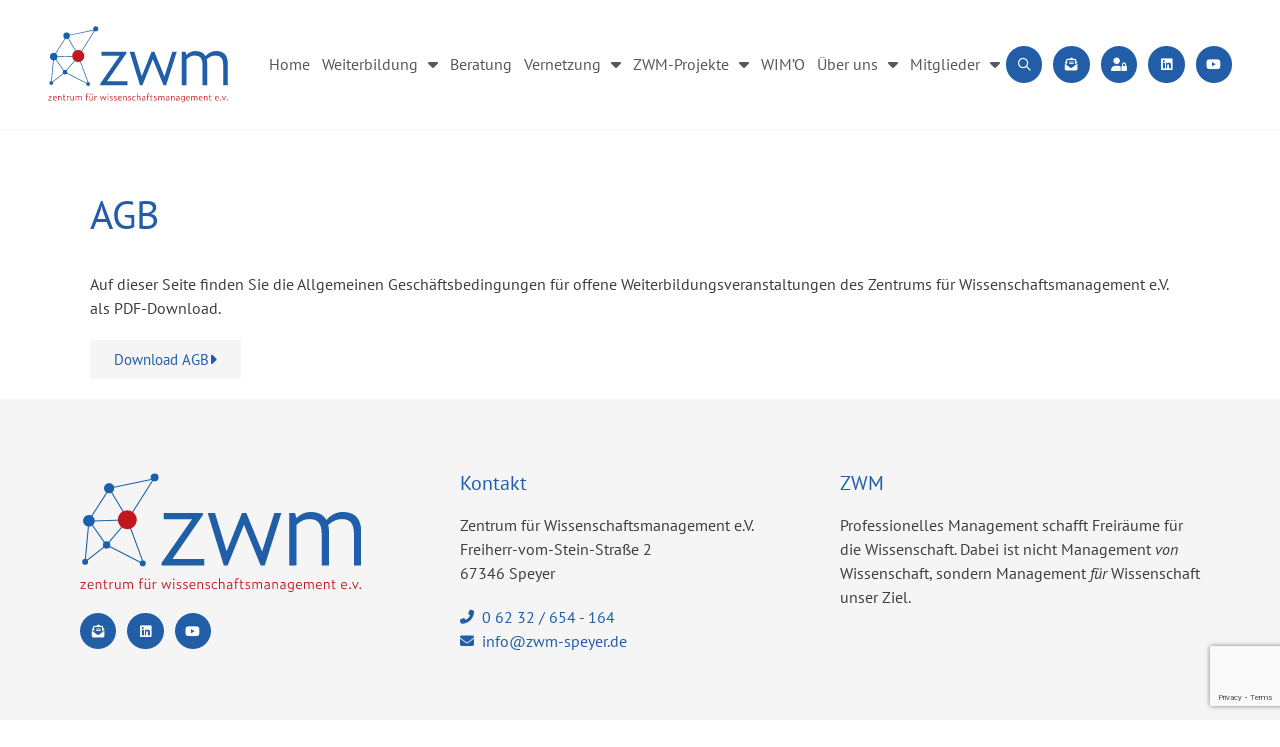

--- FILE ---
content_type: text/html; charset=UTF-8
request_url: https://www.zwm-speyer.de/weiterbildung/veranstaltungsprogramm/agb/
body_size: 24999
content:
<!doctype html>
<html lang="de">
<head>
	<meta charset="UTF-8">
	<meta name="viewport" content="width=device-width, initial-scale=1">
	<link rel="profile" href="https://gmpg.org/xfn/11">
	<meta name='robots' content='index, follow, max-image-preview:large, max-snippet:-1, max-video-preview:-1' />

	<!-- This site is optimized with the Yoast SEO plugin v26.8 - https://yoast.com/product/yoast-seo-wordpress/ -->
	<title>AGB - ZWM Speyer</title>
	<link rel="canonical" href="https://www.zwm-speyer.de/weiterbildung/veranstaltungsprogramm/agb/" />
	<meta property="og:locale" content="de_DE" />
	<meta property="og:type" content="article" />
	<meta property="og:title" content="AGB - ZWM Speyer" />
	<meta property="og:description" content="AGB Auf dieser Seite finden Sie die Allgemeinen Geschäftsbedingungen für offene Weiterbildungsveranstaltungen des Zentrums für Wissenschaftsmanagement e.V. als PDF-Download. Download AGB" />
	<meta property="og:url" content="https://www.zwm-speyer.de/weiterbildung/veranstaltungsprogramm/agb/" />
	<meta property="og:site_name" content="ZWM Speyer" />
	<meta property="article:modified_time" content="2023-11-29T13:51:11+00:00" />
	<meta name="twitter:card" content="summary_large_image" />
	<script type="application/ld+json" class="yoast-schema-graph">{"@context":"https://schema.org","@graph":[{"@type":"WebPage","@id":"https://www.zwm-speyer.de/weiterbildung/veranstaltungsprogramm/agb/","url":"https://www.zwm-speyer.de/weiterbildung/veranstaltungsprogramm/agb/","name":"AGB - ZWM Speyer","isPartOf":{"@id":"https://www.zwm-speyer.de/#website"},"datePublished":"2021-08-25T09:55:31+00:00","dateModified":"2023-11-29T13:51:11+00:00","breadcrumb":{"@id":"https://www.zwm-speyer.de/weiterbildung/veranstaltungsprogramm/agb/#breadcrumb"},"inLanguage":"de","potentialAction":[{"@type":"ReadAction","target":["https://www.zwm-speyer.de/weiterbildung/veranstaltungsprogramm/agb/"]}]},{"@type":"BreadcrumbList","@id":"https://www.zwm-speyer.de/weiterbildung/veranstaltungsprogramm/agb/#breadcrumb","itemListElement":[{"@type":"ListItem","position":1,"name":"ZWM","item":"https://www.zwm-speyer.de/"},{"@type":"ListItem","position":2,"name":"Weiterbildung","item":"https://www.zwm-speyer.de/weiterbildung/"},{"@type":"ListItem","position":3,"name":"Veranstaltungsprogramm","item":"https://www.zwm-speyer.de/weiterbildung/veranstaltungsprogramm/"},{"@type":"ListItem","position":4,"name":"AGB"}]},{"@type":"WebSite","@id":"https://www.zwm-speyer.de/#website","url":"https://www.zwm-speyer.de/","name":"ZWM Speyer","description":"","publisher":{"@id":"https://www.zwm-speyer.de/#organization"},"potentialAction":[{"@type":"SearchAction","target":{"@type":"EntryPoint","urlTemplate":"https://www.zwm-speyer.de/?s={search_term_string}"},"query-input":{"@type":"PropertyValueSpecification","valueRequired":true,"valueName":"search_term_string"}}],"inLanguage":"de"},{"@type":"Organization","@id":"https://www.zwm-speyer.de/#organization","name":"Zentrum für Wissenschaftsmanagement ZWM Speyer","url":"https://www.zwm-speyer.de/","logo":{"@type":"ImageObject","inLanguage":"de","@id":"https://www.zwm-speyer.de/#/schema/logo/image/","url":"https://www.zwm-speyer.de/wp-content/uploads/2022/06/zwm-logo.svg","contentUrl":"https://www.zwm-speyer.de/wp-content/uploads/2022/06/zwm-logo.svg","width":353,"height":151,"caption":"Zentrum für Wissenschaftsmanagement ZWM Speyer"},"image":{"@id":"https://www.zwm-speyer.de/#/schema/logo/image/"},"sameAs":["https://de.linkedin.com/company/zentrumfrwissenschaftsmanagement","https://www.youtube.com/@zwmSpeyer"]}]}</script>
	<!-- / Yoast SEO plugin. -->


<link rel='dns-prefetch' href='//www.google.com' />
<link rel="alternate" type="application/rss+xml" title="ZWM Speyer &raquo; Feed" href="https://www.zwm-speyer.de/feed/" />
<link rel="alternate" type="application/rss+xml" title="ZWM Speyer &raquo; Kommentar-Feed" href="https://www.zwm-speyer.de/comments/feed/" />
<link rel="alternate" title="oEmbed (JSON)" type="application/json+oembed" href="https://www.zwm-speyer.de/wp-json/oembed/1.0/embed?url=https%3A%2F%2Fwww.zwm-speyer.de%2Fweiterbildung%2Fveranstaltungsprogramm%2Fagb%2F" />
<link rel="alternate" title="oEmbed (XML)" type="text/xml+oembed" href="https://www.zwm-speyer.de/wp-json/oembed/1.0/embed?url=https%3A%2F%2Fwww.zwm-speyer.de%2Fweiterbildung%2Fveranstaltungsprogramm%2Fagb%2F&#038;format=xml" />
<style id='wp-img-auto-sizes-contain-inline-css'>
img:is([sizes=auto i],[sizes^="auto," i]){contain-intrinsic-size:3000px 1500px}
/*# sourceURL=wp-img-auto-sizes-contain-inline-css */
</style>
<style id='wp-emoji-styles-inline-css'>

	img.wp-smiley, img.emoji {
		display: inline !important;
		border: none !important;
		box-shadow: none !important;
		height: 1em !important;
		width: 1em !important;
		margin: 0 0.07em !important;
		vertical-align: -0.1em !important;
		background: none !important;
		padding: 0 !important;
	}
/*# sourceURL=wp-emoji-styles-inline-css */
</style>
<link rel='stylesheet' id='hello-elementor-css' href='https://www.zwm-speyer.de/wp-content/themes/hello-elementor/assets/css/reset.css?ver=3.4.4' media='all' />
<link rel='stylesheet' id='hello-elementor-theme-style-css' href='https://www.zwm-speyer.de/wp-content/themes/hello-elementor/assets/css/theme.css?ver=3.4.4' media='all' />
<link rel='stylesheet' id='hello-elementor-header-footer-css' href='https://www.zwm-speyer.de/wp-content/themes/hello-elementor/assets/css/header-footer.css?ver=3.4.4' media='all' />
<link rel='stylesheet' id='elementor-frontend-css' href='https://www.zwm-speyer.de/wp-content/plugins/elementor/assets/css/frontend.min.css?ver=3.31.5' media='all' />
<style id='elementor-frontend-inline-css'>
.elementor-kit-6{--e-global-color-primary:#225EA7;--e-global-color-secondary:#54595F;--e-global-color-text:#3E3E3E;--e-global-color-accent:#C21924;--e-global-color-97e1788:#FFFFFF;--e-global-color-604852a:#F5F5F5;color:var( --e-global-color-text );font-family:"PT Sans", Sans-serif;font-weight:400;}.elementor-kit-6 button,.elementor-kit-6 input[type="button"],.elementor-kit-6 input[type="submit"],.elementor-kit-6 .elementor-button{background-color:var( --e-global-color-accent );color:var( --e-global-color-97e1788 );}.elementor-kit-6 button:hover,.elementor-kit-6 button:focus,.elementor-kit-6 input[type="button"]:hover,.elementor-kit-6 input[type="button"]:focus,.elementor-kit-6 input[type="submit"]:hover,.elementor-kit-6 input[type="submit"]:focus,.elementor-kit-6 .elementor-button:hover,.elementor-kit-6 .elementor-button:focus{background-color:var( --e-global-color-primary );color:var( --e-global-color-97e1788 );}.elementor-kit-6 e-page-transition{background-color:#FFBC7D;}.elementor-kit-6 a{color:var( --e-global-color-primary );font-family:var( --e-global-typography-text-font-family ), Sans-serif;font-weight:var( --e-global-typography-text-font-weight );}.elementor-kit-6 a:hover{color:var( --e-global-color-accent );}.elementor-kit-6 h1{color:var( --e-global-color-primary );font-family:var( --e-global-typography-primary-font-family ), Sans-serif;font-weight:var( --e-global-typography-primary-font-weight );}.elementor-kit-6 h2{color:var( --e-global-color-accent );font-weight:400;}.elementor-kit-6 h3{color:var( --e-global-color-text );font-family:var( --e-global-typography-primary-font-family ), Sans-serif;font-weight:var( --e-global-typography-primary-font-weight );}.elementor-kit-6 h4{color:var( --e-global-color-primary );font-family:var( --e-global-typography-primary-font-family ), Sans-serif;font-weight:var( --e-global-typography-primary-font-weight );}.elementor-kit-6 h5{color:var( --e-global-color-text );font-family:var( --e-global-typography-primary-font-family ), Sans-serif;font-weight:var( --e-global-typography-primary-font-weight );}.elementor-kit-6 h6{color:var( --e-global-color-text );font-family:var( --e-global-typography-primary-font-family ), Sans-serif;font-weight:var( --e-global-typography-primary-font-weight );}.elementor-section.elementor-section-boxed > .elementor-container{max-width:1140px;}.e-con{--container-max-width:1140px;}.elementor-widget:not(:last-child){margin-block-end:20px;}.elementor-element{--widgets-spacing:20px 20px;--widgets-spacing-row:20px;--widgets-spacing-column:20px;}{}h1.entry-title{display:var(--page-title-display);}.site-header{padding-inline-end:0px;padding-inline-start:0px;}.site-footer .site-branding{flex-direction:column;align-items:stretch;}@media(max-width:1024px){.elementor-section.elementor-section-boxed > .elementor-container{max-width:1024px;}.e-con{--container-max-width:1024px;}}@media(max-width:767px){.elementor-section.elementor-section-boxed > .elementor-container{max-width:767px;}.e-con{--container-max-width:767px;}}/* Start custom CSS *//* .elementor-widget-text-editor > .elementor-widget-container > p:last-child,
.elementor-widget-theme-post-content > .elementor-widget-container > p:last-child {
    margin-bottom: 0;
}

*/



html {
    scroll-behavior: smooth;
}


:target:before {
    margin: -90px 0 0;
    content: "";
    display: block;
    height: 90px;
}

@media (min-width: 1024px){
    :target:before {
        margin: -250px 0 0;
        height: 250px;
    }
}

h1 {
    hyphens: auto;
}



.kontakt-mitarbeiter_box {
    border: 1px solid #EBEBEB;
    border-radius: 25px 0 25px 0;
    padding: 25px;
}
.kontakt-mitarbeiter_title {
    color: var( --e-global-color-primary );
    font-size: 1.5rem;
}

.kontakt-mitarbeiter_box h4 {
    margin-top: 0;
}


.elementor-text-editor > .elementor-widget-container > * + * {
    margin: 0 0 0 0!important;
    margin-left: 0;
    margin-right: 0;
    margin-bottom: 0;
    margin-top: 1em!important;
}



.section-text-right, .section-text-left{
    padding: 1rem;
}

.section-img{
    min-height: 300px!important;
    border-top-left-radius: 25px;
    border-bottom-right-radius: 25px;
    overflow: hidden;
}


@media (min-width: 1024px){

.section-img{
    min-height: 500px!important;
    
}


    .section-text-right, .section-text-left{
        padding: 4rem 2rem;
    }


    .section-text-right {
        width: 570px!important;
        margin-right: auto;
    }

    .section-text-left {
        width: 570px!important;
        margin-left: auto;
    }
}

p:last-child {
    margin-bottom: 0;
}

h1, h2, h3, h4, h5, h6 {
    margin-top: 1em;
    margin-bottom: 0.35em;
}

.zwm_antrago-elementor-neueste_veranstaltungen-title{
    line-height: 1.25;
}

ul {
    margin: 0.9rem 0;
}/* End custom CSS */
.elementor-55978 .elementor-element.elementor-element-65c7863 .elementor-button{background-color:var( --e-global-color-604852a );fill:var( --e-global-color-primary );color:var( --e-global-color-primary );}.elementor-55978 .elementor-element.elementor-element-65c7863 .elementor-button:hover, .elementor-55978 .elementor-element.elementor-element-65c7863 .elementor-button:focus{background-color:var( --e-global-color-primary );color:var( --e-global-color-97e1788 );}.elementor-55978 .elementor-element.elementor-element-65c7863 .elementor-button-content-wrapper{flex-direction:row-reverse;}.elementor-55978 .elementor-element.elementor-element-65c7863 .elementor-button .elementor-button-content-wrapper{gap:10px;}.elementor-55978 .elementor-element.elementor-element-65c7863 .elementor-button:hover svg, .elementor-55978 .elementor-element.elementor-element-65c7863 .elementor-button:focus svg{fill:var( --e-global-color-97e1788 );}
.elementor-11 .elementor-element.elementor-element-29659c09 > .elementor-container > .elementor-column > .elementor-widget-wrap{align-content:center;align-items:center;}.elementor-11 .elementor-element.elementor-element-29659c09:not(.elementor-motion-effects-element-type-background), .elementor-11 .elementor-element.elementor-element-29659c09 > .elementor-motion-effects-container > .elementor-motion-effects-layer{background-color:#ffffff;}.elementor-11 .elementor-element.elementor-element-29659c09 > .elementor-container{max-width:1440px;}.elementor-11 .elementor-element.elementor-element-29659c09{border-style:solid;border-width:0px 0px 1px 0px;border-color:var( --e-global-color-604852a );transition:background 0.3s, border 0.3s, border-radius 0.3s, box-shadow 0.3s;padding:1rem 3rem 1rem 3rem;z-index:5000;}.elementor-11 .elementor-element.elementor-element-29659c09 > .elementor-background-overlay{transition:background 0.3s, border-radius 0.3s, opacity 0.3s;}.elementor-11 .elementor-element.elementor-element-62aaf9cf > .elementor-widget-container{margin:10px 0px 10px 0px;}.elementor-11 .elementor-element.elementor-element-62aaf9cf{text-align:left;}.elementor-11 .elementor-element.elementor-element-62aaf9cf img{width:180px;}.elementor-11 .elementor-element.elementor-element-362b3b65 .elementor-menu-toggle{margin-left:auto;background-color:var( --e-global-color-accent );border-width:0px;border-radius:0px;}.elementor-11 .elementor-element.elementor-element-362b3b65 .elementor-nav-menu .elementor-item{font-family:var( --e-global-typography-primary-font-family ), Sans-serif;font-weight:var( --e-global-typography-primary-font-weight );}.elementor-11 .elementor-element.elementor-element-362b3b65 .elementor-nav-menu--main .elementor-item{color:#54595f;fill:#54595f;padding-left:16px;padding-right:16px;padding-top:32px;padding-bottom:32px;}.elementor-11 .elementor-element.elementor-element-362b3b65 .elementor-nav-menu--main .elementor-item:hover,
					.elementor-11 .elementor-element.elementor-element-362b3b65 .elementor-nav-menu--main .elementor-item.elementor-item-active,
					.elementor-11 .elementor-element.elementor-element-362b3b65 .elementor-nav-menu--main .elementor-item.highlighted,
					.elementor-11 .elementor-element.elementor-element-362b3b65 .elementor-nav-menu--main .elementor-item:focus{color:var( --e-global-color-accent );fill:var( --e-global-color-accent );}.elementor-11 .elementor-element.elementor-element-362b3b65 .elementor-nav-menu--main .elementor-item.elementor-item-active{color:var( --e-global-color-accent );}.elementor-11 .elementor-element.elementor-element-362b3b65{--e-nav-menu-horizontal-menu-item-margin:calc( 0px / 2 );--nav-menu-icon-size:30px;}.elementor-11 .elementor-element.elementor-element-362b3b65 .elementor-nav-menu--main:not(.elementor-nav-menu--layout-horizontal) .elementor-nav-menu > li:not(:last-child){margin-bottom:0px;}.elementor-11 .elementor-element.elementor-element-362b3b65 .elementor-nav-menu--dropdown a, .elementor-11 .elementor-element.elementor-element-362b3b65 .elementor-menu-toggle{color:#000000;fill:#000000;}.elementor-11 .elementor-element.elementor-element-362b3b65 .elementor-nav-menu--dropdown{background-color:#f2f2f2;}.elementor-11 .elementor-element.elementor-element-362b3b65 .elementor-nav-menu--dropdown a:hover,
					.elementor-11 .elementor-element.elementor-element-362b3b65 .elementor-nav-menu--dropdown a:focus,
					.elementor-11 .elementor-element.elementor-element-362b3b65 .elementor-nav-menu--dropdown a.elementor-item-active,
					.elementor-11 .elementor-element.elementor-element-362b3b65 .elementor-nav-menu--dropdown a.highlighted,
					.elementor-11 .elementor-element.elementor-element-362b3b65 .elementor-menu-toggle:hover,
					.elementor-11 .elementor-element.elementor-element-362b3b65 .elementor-menu-toggle:focus{color:var( --e-global-color-accent );}.elementor-11 .elementor-element.elementor-element-362b3b65 .elementor-nav-menu--dropdown a:hover,
					.elementor-11 .elementor-element.elementor-element-362b3b65 .elementor-nav-menu--dropdown a:focus,
					.elementor-11 .elementor-element.elementor-element-362b3b65 .elementor-nav-menu--dropdown a.elementor-item-active,
					.elementor-11 .elementor-element.elementor-element-362b3b65 .elementor-nav-menu--dropdown a.highlighted{background-color:var( --e-global-color-604852a );}.elementor-11 .elementor-element.elementor-element-362b3b65 .elementor-nav-menu--dropdown .elementor-item, .elementor-11 .elementor-element.elementor-element-362b3b65 .elementor-nav-menu--dropdown  .elementor-sub-item{font-size:15px;}.elementor-11 .elementor-element.elementor-element-362b3b65 div.elementor-menu-toggle{color:var( --e-global-color-604852a );}.elementor-11 .elementor-element.elementor-element-362b3b65 div.elementor-menu-toggle svg{fill:var( --e-global-color-604852a );}.elementor-11 .elementor-element.elementor-element-362b3b65 div.elementor-menu-toggle:hover, .elementor-11 .elementor-element.elementor-element-362b3b65 div.elementor-menu-toggle:focus{color:var( --e-global-color-97e1788 );}.elementor-11 .elementor-element.elementor-element-362b3b65 div.elementor-menu-toggle:hover svg, .elementor-11 .elementor-element.elementor-element-362b3b65 div.elementor-menu-toggle:focus svg{fill:var( --e-global-color-97e1788 );}.elementor-11 .elementor-element.elementor-element-362b3b65 .elementor-menu-toggle:hover, .elementor-11 .elementor-element.elementor-element-362b3b65 .elementor-menu-toggle:focus{background-color:var( --e-global-color-primary );}.elementor-11 .elementor-element.elementor-element-59306a53 .elementor-repeater-item-eef7476.elementor-social-icon{background-color:var( --e-global-color-primary );}.elementor-11 .elementor-element.elementor-element-59306a53 .elementor-repeater-item-eef7476.elementor-social-icon i{color:var( --e-global-color-97e1788 );}.elementor-11 .elementor-element.elementor-element-59306a53 .elementor-repeater-item-eef7476.elementor-social-icon svg{fill:var( --e-global-color-97e1788 );}.elementor-11 .elementor-element.elementor-element-59306a53 .elementor-repeater-item-1b094d1.elementor-social-icon{background-color:var( --e-global-color-primary );}.elementor-11 .elementor-element.elementor-element-59306a53 .elementor-repeater-item-1b094d1.elementor-social-icon i{color:var( --e-global-color-97e1788 );}.elementor-11 .elementor-element.elementor-element-59306a53 .elementor-repeater-item-1b094d1.elementor-social-icon svg{fill:var( --e-global-color-97e1788 );}.elementor-11 .elementor-element.elementor-element-59306a53 .elementor-repeater-item-b1f7ed0.elementor-social-icon{background-color:var( --e-global-color-primary );}.elementor-11 .elementor-element.elementor-element-59306a53 .elementor-repeater-item-b1f7ed0.elementor-social-icon i{color:var( --e-global-color-97e1788 );}.elementor-11 .elementor-element.elementor-element-59306a53 .elementor-repeater-item-b1f7ed0.elementor-social-icon svg{fill:var( --e-global-color-97e1788 );}.elementor-11 .elementor-element.elementor-element-59306a53 .elementor-repeater-item-ca39057.elementor-social-icon{background-color:var( --e-global-color-primary );}.elementor-11 .elementor-element.elementor-element-59306a53 .elementor-repeater-item-ca39057.elementor-social-icon i{color:var( --e-global-color-97e1788 );}.elementor-11 .elementor-element.elementor-element-59306a53 .elementor-repeater-item-ca39057.elementor-social-icon svg{fill:var( --e-global-color-97e1788 );}.elementor-11 .elementor-element.elementor-element-59306a53{--grid-template-columns:repeat(0, auto);--icon-size:13px;--grid-column-gap:7px;--grid-row-gap:0px;}.elementor-11 .elementor-element.elementor-element-59306a53 .elementor-widget-container{text-align:right;}.elementor-11 .elementor-element.elementor-element-59306a53 .elementor-social-icon{background-color:var( --e-global-color-primary );--icon-padding:0.9em;}.elementor-11 .elementor-element.elementor-element-59306a53 .elementor-social-icon i{color:var( --e-global-color-97e1788 );}.elementor-11 .elementor-element.elementor-element-59306a53 .elementor-social-icon svg{fill:var( --e-global-color-97e1788 );}.elementor-11 .elementor-element.elementor-element-59306a53 .elementor-social-icon:hover{background-color:var( --e-global-color-604852a );}.elementor-11 .elementor-element.elementor-element-59306a53 .elementor-social-icon:hover i{color:var( --e-global-color-primary );}.elementor-11 .elementor-element.elementor-element-59306a53 .elementor-social-icon:hover svg{fill:var( --e-global-color-primary );}.elementor-theme-builder-content-area{height:400px;}.elementor-location-header:before, .elementor-location-footer:before{content:"";display:table;clear:both;}@media(max-width:1024px){.elementor-11 .elementor-element.elementor-element-29659c09{padding:30px 20px 30px 20px;}.elementor-11 .elementor-element.elementor-element-62aaf9cf{text-align:left;}.elementor-11 .elementor-element.elementor-element-7049c840 > .elementor-element-populated{margin:0px 0px 0px 0px;--e-column-margin-right:0px;--e-column-margin-left:0px;}.elementor-11 .elementor-element.elementor-element-362b3b65{--e-nav-menu-horizontal-menu-item-margin:calc( 0px / 2 );--nav-menu-icon-size:24px;}.elementor-11 .elementor-element.elementor-element-362b3b65 .elementor-nav-menu--main:not(.elementor-nav-menu--layout-horizontal) .elementor-nav-menu > li:not(:last-child){margin-bottom:0px;}.elementor-11 .elementor-element.elementor-element-362b3b65 .elementor-nav-menu--main > .elementor-nav-menu > li > .elementor-nav-menu--dropdown, .elementor-11 .elementor-element.elementor-element-362b3b65 .elementor-nav-menu__container.elementor-nav-menu--dropdown{margin-top:83px !important;}.elementor-11 .elementor-element.elementor-element-362b3b65 .elementor-menu-toggle{border-radius:50%;}.elementor-11 .elementor-element.elementor-element-59306a53 .elementor-widget-container{text-align:right;}}@media(max-width:767px){.elementor-11 .elementor-element.elementor-element-29659c09{padding:20px 20px 20px 20px;}.elementor-11 .elementor-element.elementor-element-60be1155{width:50%;}.elementor-11 .elementor-element.elementor-element-60be1155 > .elementor-element-populated{margin:0px 0px 0px 0px;--e-column-margin-right:0px;--e-column-margin-left:0px;}.elementor-11 .elementor-element.elementor-element-62aaf9cf{text-align:left;}.elementor-11 .elementor-element.elementor-element-62aaf9cf img{width:80px;}.elementor-11 .elementor-element.elementor-element-7049c840{width:50%;}.elementor-11 .elementor-element.elementor-element-7049c840 > .elementor-element-populated{margin:0px 0px 0px 0px;--e-column-margin-right:0px;--e-column-margin-left:0px;}.elementor-11 .elementor-element.elementor-element-362b3b65 .elementor-nav-menu--main > .elementor-nav-menu > li > .elementor-nav-menu--dropdown, .elementor-11 .elementor-element.elementor-element-362b3b65 .elementor-nav-menu__container.elementor-nav-menu--dropdown{margin-top:31px !important;}.elementor-11 .elementor-element.elementor-element-20344c9c{width:100%;}.elementor-11 .elementor-element.elementor-element-59306a53 .elementor-widget-container{text-align:center;}}@media(min-width:768px){.elementor-11 .elementor-element.elementor-element-60be1155{width:17.829%;}.elementor-11 .elementor-element.elementor-element-7049c840{width:61%;}.elementor-11 .elementor-element.elementor-element-20344c9c{width:21.171%;}}@media(max-width:1024px) and (min-width:768px){.elementor-11 .elementor-element.elementor-element-60be1155{width:30%;}.elementor-11 .elementor-element.elementor-element-7049c840{width:40%;}.elementor-11 .elementor-element.elementor-element-20344c9c{width:30%;}}/* Start custom CSS for social-icons, class: .elementor-element-59306a53 */.elementor-11 .elementor-element.elementor-element-59306a53 a {
    color: #fff;
}

.elementor-11 .elementor-element.elementor-element-59306a53 a:hover,
.elementor-11 .elementor-element.elementor-element-59306a53 a:focus {
    color: #225EA7;
}/* End custom CSS */
/* Start custom CSS for section, class: .elementor-element-29659c09 */.elementor-11 .elementor-element.elementor-element-29659c09 > .elementor-container {
    gap: 15px;
}

.elementor-11 .elementor-element.elementor-element-29659c09 .elementor-element.elementor-element-7049c840 {
    width: auto;
    flex-grow: 1;
}
.elementor-11 .elementor-element.elementor-element-29659c09 .elementor-element.elementor-element-20344c9c,
.elementor-11 .elementor-element.elementor-element-29659c09 .elementor-element.elementor-element-60be1155{
    width: auto;
    flex-grow: 0;
    flex-shrink: 0;
}

@media screen and (max-width: 1350px) {
    .elementor-11 .elementor-element.elementor-element-29659c09 .elementor-element.elementor-element-362b3b65 .elementor-nav-menu--main .elementor-item {
        padding-left: 6px;
        padding-right: 6px;
    }
}/* End custom CSS */
.elementor-66 .elementor-element.elementor-element-556c571d:not(.elementor-motion-effects-element-type-background), .elementor-66 .elementor-element.elementor-element-556c571d > .elementor-motion-effects-container > .elementor-motion-effects-layer{background-color:var( --e-global-color-604852a );}.elementor-66 .elementor-element.elementor-element-556c571d{transition:background 0.3s, border 0.3s, border-radius 0.3s, box-shadow 0.3s;color:var( --e-global-color-text );padding:4rem 1rem 4rem 1rem;}.elementor-66 .elementor-element.elementor-element-556c571d > .elementor-background-overlay{transition:background 0.3s, border-radius 0.3s, opacity 0.3s;}.elementor-66 .elementor-element.elementor-element-556c571d .elementor-heading-title{color:var( --e-global-color-primary );}.elementor-66 .elementor-element.elementor-element-048a7ac{text-align:left;}.elementor-66 .elementor-element.elementor-element-4768b7e .elementor-repeater-item-1b094d1.elementor-social-icon{background-color:var( --e-global-color-primary );}.elementor-66 .elementor-element.elementor-element-4768b7e .elementor-repeater-item-1b094d1.elementor-social-icon i{color:var( --e-global-color-97e1788 );}.elementor-66 .elementor-element.elementor-element-4768b7e .elementor-repeater-item-1b094d1.elementor-social-icon svg{fill:var( --e-global-color-97e1788 );}.elementor-66 .elementor-element.elementor-element-4768b7e .elementor-repeater-item-b1f7ed0.elementor-social-icon{background-color:var( --e-global-color-primary );}.elementor-66 .elementor-element.elementor-element-4768b7e .elementor-repeater-item-b1f7ed0.elementor-social-icon i{color:var( --e-global-color-97e1788 );}.elementor-66 .elementor-element.elementor-element-4768b7e .elementor-repeater-item-b1f7ed0.elementor-social-icon svg{fill:var( --e-global-color-97e1788 );}.elementor-66 .elementor-element.elementor-element-4768b7e .elementor-repeater-item-c4d20f6.elementor-social-icon{background-color:var( --e-global-color-primary );}.elementor-66 .elementor-element.elementor-element-4768b7e .elementor-repeater-item-c4d20f6.elementor-social-icon i{color:var( --e-global-color-97e1788 );}.elementor-66 .elementor-element.elementor-element-4768b7e .elementor-repeater-item-c4d20f6.elementor-social-icon svg{fill:var( --e-global-color-97e1788 );}.elementor-66 .elementor-element.elementor-element-4768b7e{--grid-template-columns:repeat(0, auto);--icon-size:13px;--grid-column-gap:7px;--grid-row-gap:0px;}.elementor-66 .elementor-element.elementor-element-4768b7e .elementor-widget-container{text-align:left;}.elementor-66 .elementor-element.elementor-element-4768b7e .elementor-social-icon{background-color:var( --e-global-color-primary );--icon-padding:0.9em;}.elementor-66 .elementor-element.elementor-element-4768b7e .elementor-social-icon i{color:var( --e-global-color-97e1788 );}.elementor-66 .elementor-element.elementor-element-4768b7e .elementor-social-icon svg{fill:var( --e-global-color-97e1788 );}.elementor-66 .elementor-element.elementor-element-4768b7e .elementor-social-icon:hover{background-color:var( --e-global-color-604852a );}.elementor-66 .elementor-element.elementor-element-4768b7e .elementor-social-icon:hover i{color:var( --e-global-color-primary );}.elementor-66 .elementor-element.elementor-element-4768b7e .elementor-social-icon:hover svg{fill:var( --e-global-color-primary );}.elementor-66 .elementor-element.elementor-element-08a00f4 .elementor-icon-list-icon i{transition:color 0.3s;}.elementor-66 .elementor-element.elementor-element-08a00f4 .elementor-icon-list-icon svg{transition:fill 0.3s;}.elementor-66 .elementor-element.elementor-element-08a00f4{--e-icon-list-icon-size:14px;--icon-vertical-offset:0px;}.elementor-66 .elementor-element.elementor-element-08a00f4 .elementor-icon-list-text{transition:color 0.3s;}.elementor-66 .elementor-element.elementor-element-2c317f50{padding:25px 0px 25px 0px;}.elementor-66 .elementor-element.elementor-element-28fad68d > .elementor-widget-wrap > .elementor-widget:not(.elementor-widget__width-auto):not(.elementor-widget__width-initial):not(:last-child):not(.elementor-absolute){margin-bottom:0px;}.elementor-66 .elementor-element.elementor-element-28fad68d > .elementor-element-populated{padding:0px 0px 0px 0px;}.elementor-66 .elementor-element.elementor-element-f8704f1 > .elementor-widget-container{margin:0px 0px 0px 0px;padding:0px 0px 0px 0px;}.elementor-66 .elementor-element.elementor-element-f8704f1{text-align:left;}.elementor-theme-builder-content-area{height:400px;}.elementor-location-header:before, .elementor-location-footer:before{content:"";display:table;clear:both;}@media(max-width:1024px) and (min-width:768px){.elementor-66 .elementor-element.elementor-element-53913643{width:33.33%;}.elementor-66 .elementor-element.elementor-element-4acda6fa{width:33.333%;}.elementor-66 .elementor-element.elementor-element-6b0c50b7{width:33.333%;}}@media(max-width:1024px){.elementor-66 .elementor-element.elementor-element-556c571d{padding:25px 25px 50px 25px;}.elementor-66 .elementor-element.elementor-element-4768b7e .elementor-widget-container{text-align:right;}.elementor-66 .elementor-element.elementor-element-2c317f50{padding:25px 20px 25px 20px;}}@media(max-width:767px){.elementor-66 .elementor-element.elementor-element-556c571d{padding:30px 20px 30px 20px;}.elementor-66 .elementor-element.elementor-element-53913643{width:100%;}.elementor-66 .elementor-element.elementor-element-4768b7e .elementor-widget-container{text-align:center;}.elementor-66 .elementor-element.elementor-element-4acda6fa{width:100%;}.elementor-66 .elementor-element.elementor-element-6b0c50b7{width:100%;}.elementor-66 .elementor-element.elementor-element-6b0c50b7 > .elementor-element-populated{margin:30px 0px 0px 0px;--e-column-margin-right:0px;--e-column-margin-left:0px;}.elementor-66 .elementor-element.elementor-element-2c317f50{padding:20px 20px 20px 20px;}}/* Start custom CSS for theme-site-logo, class: .elementor-element-048a7ac */.elementor-66 .elementor-element.elementor-element-048a7ac img {
    width: auto !important;
    height: 120px;
}/* End custom CSS */
/* Start custom CSS for social-icons, class: .elementor-element-4768b7e */.elementor-66 .elementor-element.elementor-element-4768b7e a {
    color: #fff;
}

.elementor-66 .elementor-element.elementor-element-4768b7e a:hover,
.elementor-66 .elementor-element.elementor-element-4768b7e a:focus {
    color: #225EA7;
}/* End custom CSS */
/*# sourceURL=elementor-frontend-inline-css */
</style>
<link rel='stylesheet' id='widget-image-css' href='https://www.zwm-speyer.de/wp-content/plugins/elementor/assets/css/widget-image.min.css?ver=3.31.5' media='all' />
<link rel='stylesheet' id='widget-nav-menu-css' href='https://www.zwm-speyer.de/wp-content/plugins/elementor-pro/assets/css/widget-nav-menu.min.css?ver=3.31.3' media='all' />
<link rel='stylesheet' id='widget-social-icons-css' href='https://www.zwm-speyer.de/wp-content/plugins/elementor/assets/css/widget-social-icons.min.css?ver=3.31.5' media='all' />
<link rel='stylesheet' id='e-apple-webkit-css' href='https://www.zwm-speyer.de/wp-content/plugins/elementor/assets/css/conditionals/apple-webkit.min.css?ver=3.31.5' media='all' />
<link rel='stylesheet' id='e-sticky-css' href='https://www.zwm-speyer.de/wp-content/plugins/elementor-pro/assets/css/modules/sticky.min.css?ver=3.31.3' media='all' />
<link rel='stylesheet' id='widget-heading-css' href='https://www.zwm-speyer.de/wp-content/plugins/elementor/assets/css/widget-heading.min.css?ver=3.31.5' media='all' />
<link rel='stylesheet' id='widget-icon-list-css' href='https://www.zwm-speyer.de/wp-content/plugins/elementor/assets/css/widget-icon-list.min.css?ver=3.31.5' media='all' />
<link rel='stylesheet' id='elementor-icons-css' href='https://www.zwm-speyer.de/wp-content/plugins/elementor/assets/lib/eicons/css/elementor-icons.min.css?ver=5.43.0' media='all' />
<link rel='stylesheet' id='font-awesome-5-all-css' href='https://www.zwm-speyer.de/wp-content/plugins/elementor/assets/lib/font-awesome/css/all.min.css?ver=3.31.5' media='all' />
<link rel='stylesheet' id='font-awesome-4-shim-css' href='https://www.zwm-speyer.de/wp-content/plugins/elementor/assets/lib/font-awesome/css/v4-shims.min.css?ver=3.31.5' media='all' />
<link rel='stylesheet' id='borlabs-cookie-css' href='https://www.zwm-speyer.de/wp-content/cache/borlabs-cookie/borlabs-cookie_1_de.css?ver=2.3.3-10' media='all' />
<link rel='stylesheet' id='maileon-contact-form-css-css' href='https://www.zwm-speyer.de/wp-content/plugins/xqueue-maileon/class/../css/maileon-contact-form.css?ver=2.16.0' media='all' />
<link rel='stylesheet' id='ecs-styles-css' href='https://www.zwm-speyer.de/wp-content/plugins/ele-custom-skin/assets/css/ecs-style.css?ver=3.1.9' media='all' />
<link rel='stylesheet' id='elementor-gf-local-ptsans-css' href='https://www.zwm-speyer.de/wp-content/uploads/elementor/google-fonts/css/ptsans.css?ver=1744039811' media='all' />
<script src="https://www.zwm-speyer.de/wp-includes/js/jquery/jquery.min.js?ver=3.7.1" id="jquery-core-js"></script>
<script src="https://www.zwm-speyer.de/wp-includes/js/jquery/jquery-migrate.min.js?ver=3.4.1" id="jquery-migrate-js"></script>
<script id="maileon-contact-form-widget-js-js-extra">
var config = {"ajax_url":"https://www.zwm-speyer.de/wp-admin/admin-ajax.php"};
//# sourceURL=maileon-contact-form-widget-js-js-extra
</script>
<script src="https://www.zwm-speyer.de/wp-content/plugins/xqueue-maileon/js/maileon-contact-form-widget.js?ver=2.16.0" id="maileon-contact-form-widget-js-js"></script>
<script src="https://www.zwm-speyer.de/wp-content/plugins/elementor/assets/lib/font-awesome/js/v4-shims.min.js?ver=3.31.5" id="font-awesome-4-shim-js"></script>
<script id="borlabs-cookie-prioritize-js-extra">
var borlabsCookiePrioritized = {"domain":"www.zwm-speyer.de","path":"/","version":"1","bots":"1","optInJS":{"statistics":{"google-tag-manager":"[base64]"}}};
//# sourceURL=borlabs-cookie-prioritize-js-extra
</script>
<script src="https://www.zwm-speyer.de/wp-content/plugins/borlabs-cookie/assets/javascript/borlabs-cookie-prioritize.min.js?ver=2.3.3" id="borlabs-cookie-prioritize-js"></script>
<script id="maileon-contact-form-js-js-extra">
var maileon_ajax = {"url":"https://www.zwm-speyer.de/wp-admin/admin-ajax.php"};
var maileon_ajax = {"url":"https://www.zwm-speyer.de/wp-admin/admin-ajax.php"};
//# sourceURL=maileon-contact-form-js-js-extra
</script>
<script src="https://www.zwm-speyer.de/wp-content/plugins/xqueue-maileon/class/../js/maileon-contact-form.js?ver=2.16.0" id="maileon-contact-form-js-js"></script>
<script src="https://www.google.com/recaptcha/api.js?render=6Lf0JscrAAAAAKknr563QHbMcrEM_y3Vwlp83QY6&amp;ver=2.16.0" id="recaptchav3-js"></script>
<script id="maileon-contact-form-recaptcha-js-extra">
var xqueue_recaptcha = {"site_key":"6Lf0JscrAAAAAKknr563QHbMcrEM_y3Vwlp83QY6"};
var xqueue_recaptcha = {"site_key":"6Lf0JscrAAAAAKknr563QHbMcrEM_y3Vwlp83QY6"};
//# sourceURL=maileon-contact-form-recaptcha-js-extra
</script>
<script src="https://www.zwm-speyer.de/wp-content/plugins/xqueue-maileon/class/../js/maileon-contact-form-recaptcha.js?ver=2.16.0" id="maileon-contact-form-recaptcha-js"></script>
<script id="ecs_ajax_load-js-extra">
var ecs_ajax_params = {"ajaxurl":"https://www.zwm-speyer.de/wp-admin/admin-ajax.php","posts":"{\"page\":0,\"pagename\":\"agb\",\"error\":\"\",\"m\":\"\",\"p\":0,\"post_parent\":\"\",\"subpost\":\"\",\"subpost_id\":\"\",\"attachment\":\"\",\"attachment_id\":0,\"name\":\"agb\",\"page_id\":0,\"second\":\"\",\"minute\":\"\",\"hour\":\"\",\"day\":0,\"monthnum\":0,\"year\":0,\"w\":0,\"category_name\":\"\",\"tag\":\"\",\"cat\":\"\",\"tag_id\":\"\",\"author\":\"\",\"author_name\":\"\",\"feed\":\"\",\"tb\":\"\",\"paged\":0,\"meta_key\":\"\",\"meta_value\":\"\",\"preview\":\"\",\"s\":\"\",\"sentence\":\"\",\"title\":\"\",\"fields\":\"all\",\"menu_order\":\"\",\"embed\":\"\",\"category__in\":[],\"category__not_in\":[],\"category__and\":[],\"post__in\":[],\"post__not_in\":[],\"post_name__in\":[],\"tag__in\":[],\"tag__not_in\":[],\"tag__and\":[],\"tag_slug__in\":[],\"tag_slug__and\":[],\"post_parent__in\":[],\"post_parent__not_in\":[],\"author__in\":[],\"author__not_in\":[],\"search_columns\":[],\"ignore_sticky_posts\":false,\"suppress_filters\":false,\"cache_results\":true,\"update_post_term_cache\":true,\"update_menu_item_cache\":false,\"lazy_load_term_meta\":true,\"update_post_meta_cache\":true,\"post_type\":\"\",\"posts_per_page\":5,\"nopaging\":false,\"comments_per_page\":\"50\",\"no_found_rows\":false,\"order\":\"DESC\"}"};
//# sourceURL=ecs_ajax_load-js-extra
</script>
<script src="https://www.zwm-speyer.de/wp-content/plugins/ele-custom-skin/assets/js/ecs_ajax_pagination.js?ver=3.1.9" id="ecs_ajax_load-js"></script>
<script src="https://www.zwm-speyer.de/wp-content/plugins/ele-custom-skin/assets/js/ecs.js?ver=3.1.9" id="ecs-script-js"></script>
<link rel="https://api.w.org/" href="https://www.zwm-speyer.de/wp-json/" /><link rel="alternate" title="JSON" type="application/json" href="https://www.zwm-speyer.de/wp-json/wp/v2/pages/55978" /><link rel="EditURI" type="application/rsd+xml" title="RSD" href="https://www.zwm-speyer.de/xmlrpc.php?rsd" />
<meta name="generator" content="WordPress 6.9" />
<link rel='shortlink' href='https://www.zwm-speyer.de/?p=55978' />
<meta name="generator" content="Elementor 3.31.5; features: additional_custom_breakpoints, e_element_cache; settings: css_print_method-internal, google_font-enabled, font_display-auto">
			<style>
				.e-con.e-parent:nth-of-type(n+4):not(.e-lazyloaded):not(.e-no-lazyload),
				.e-con.e-parent:nth-of-type(n+4):not(.e-lazyloaded):not(.e-no-lazyload) * {
					background-image: none !important;
				}
				@media screen and (max-height: 1024px) {
					.e-con.e-parent:nth-of-type(n+3):not(.e-lazyloaded):not(.e-no-lazyload),
					.e-con.e-parent:nth-of-type(n+3):not(.e-lazyloaded):not(.e-no-lazyload) * {
						background-image: none !important;
					}
				}
				@media screen and (max-height: 640px) {
					.e-con.e-parent:nth-of-type(n+2):not(.e-lazyloaded):not(.e-no-lazyload),
					.e-con.e-parent:nth-of-type(n+2):not(.e-lazyloaded):not(.e-no-lazyload) * {
						background-image: none !important;
					}
				}
			</style>
			<link rel="icon" href="https://www.zwm-speyer.de/wp-content/uploads/2022/06/zwm-icon.svg" sizes="32x32" />
<link rel="icon" href="https://www.zwm-speyer.de/wp-content/uploads/2022/06/zwm-icon.svg" sizes="192x192" />
<link rel="apple-touch-icon" href="https://www.zwm-speyer.de/wp-content/uploads/2022/06/zwm-icon.svg" />
<meta name="msapplication-TileImage" content="https://www.zwm-speyer.de/wp-content/uploads/2022/06/zwm-icon.svg" />
		<style id="wp-custom-css">
			body:not(.logged-in) .menu-item-require-logged-in a {
	pointer-events: none;
	opacity: .5;
	background-color: #fff;
}

body.logged-in .elementor-11 .elementor-element.elementor-element-59306a53 .elementor-social-icon.elementor-social-icon-user-lock {
	background-color: #81D22F;
}
body.logged-in .elementor-11 .elementor-element.elementor-element-59306a53 .elementor-social-icon.elementor-social-icon-user-lock:hover,
body.logged-in .elementor-11 .elementor-element.elementor-element-59306a53 .elementor-social-icon.elementor-social-icon-user-lock:focus {
	background-color: var( --e-global-color-604852a );
}		</style>
		<style id='global-styles-inline-css'>
:root{--wp--preset--aspect-ratio--square: 1;--wp--preset--aspect-ratio--4-3: 4/3;--wp--preset--aspect-ratio--3-4: 3/4;--wp--preset--aspect-ratio--3-2: 3/2;--wp--preset--aspect-ratio--2-3: 2/3;--wp--preset--aspect-ratio--16-9: 16/9;--wp--preset--aspect-ratio--9-16: 9/16;--wp--preset--color--black: #000000;--wp--preset--color--cyan-bluish-gray: #abb8c3;--wp--preset--color--white: #ffffff;--wp--preset--color--pale-pink: #f78da7;--wp--preset--color--vivid-red: #cf2e2e;--wp--preset--color--luminous-vivid-orange: #ff6900;--wp--preset--color--luminous-vivid-amber: #fcb900;--wp--preset--color--light-green-cyan: #7bdcb5;--wp--preset--color--vivid-green-cyan: #00d084;--wp--preset--color--pale-cyan-blue: #8ed1fc;--wp--preset--color--vivid-cyan-blue: #0693e3;--wp--preset--color--vivid-purple: #9b51e0;--wp--preset--gradient--vivid-cyan-blue-to-vivid-purple: linear-gradient(135deg,rgb(6,147,227) 0%,rgb(155,81,224) 100%);--wp--preset--gradient--light-green-cyan-to-vivid-green-cyan: linear-gradient(135deg,rgb(122,220,180) 0%,rgb(0,208,130) 100%);--wp--preset--gradient--luminous-vivid-amber-to-luminous-vivid-orange: linear-gradient(135deg,rgb(252,185,0) 0%,rgb(255,105,0) 100%);--wp--preset--gradient--luminous-vivid-orange-to-vivid-red: linear-gradient(135deg,rgb(255,105,0) 0%,rgb(207,46,46) 100%);--wp--preset--gradient--very-light-gray-to-cyan-bluish-gray: linear-gradient(135deg,rgb(238,238,238) 0%,rgb(169,184,195) 100%);--wp--preset--gradient--cool-to-warm-spectrum: linear-gradient(135deg,rgb(74,234,220) 0%,rgb(151,120,209) 20%,rgb(207,42,186) 40%,rgb(238,44,130) 60%,rgb(251,105,98) 80%,rgb(254,248,76) 100%);--wp--preset--gradient--blush-light-purple: linear-gradient(135deg,rgb(255,206,236) 0%,rgb(152,150,240) 100%);--wp--preset--gradient--blush-bordeaux: linear-gradient(135deg,rgb(254,205,165) 0%,rgb(254,45,45) 50%,rgb(107,0,62) 100%);--wp--preset--gradient--luminous-dusk: linear-gradient(135deg,rgb(255,203,112) 0%,rgb(199,81,192) 50%,rgb(65,88,208) 100%);--wp--preset--gradient--pale-ocean: linear-gradient(135deg,rgb(255,245,203) 0%,rgb(182,227,212) 50%,rgb(51,167,181) 100%);--wp--preset--gradient--electric-grass: linear-gradient(135deg,rgb(202,248,128) 0%,rgb(113,206,126) 100%);--wp--preset--gradient--midnight: linear-gradient(135deg,rgb(2,3,129) 0%,rgb(40,116,252) 100%);--wp--preset--font-size--small: 13px;--wp--preset--font-size--medium: 20px;--wp--preset--font-size--large: 36px;--wp--preset--font-size--x-large: 42px;--wp--preset--spacing--20: 0.44rem;--wp--preset--spacing--30: 0.67rem;--wp--preset--spacing--40: 1rem;--wp--preset--spacing--50: 1.5rem;--wp--preset--spacing--60: 2.25rem;--wp--preset--spacing--70: 3.38rem;--wp--preset--spacing--80: 5.06rem;--wp--preset--shadow--natural: 6px 6px 9px rgba(0, 0, 0, 0.2);--wp--preset--shadow--deep: 12px 12px 50px rgba(0, 0, 0, 0.4);--wp--preset--shadow--sharp: 6px 6px 0px rgba(0, 0, 0, 0.2);--wp--preset--shadow--outlined: 6px 6px 0px -3px rgb(255, 255, 255), 6px 6px rgb(0, 0, 0);--wp--preset--shadow--crisp: 6px 6px 0px rgb(0, 0, 0);}:root { --wp--style--global--content-size: 800px;--wp--style--global--wide-size: 1200px; }:where(body) { margin: 0; }.wp-site-blocks > .alignleft { float: left; margin-right: 2em; }.wp-site-blocks > .alignright { float: right; margin-left: 2em; }.wp-site-blocks > .aligncenter { justify-content: center; margin-left: auto; margin-right: auto; }:where(.wp-site-blocks) > * { margin-block-start: 24px; margin-block-end: 0; }:where(.wp-site-blocks) > :first-child { margin-block-start: 0; }:where(.wp-site-blocks) > :last-child { margin-block-end: 0; }:root { --wp--style--block-gap: 24px; }:root :where(.is-layout-flow) > :first-child{margin-block-start: 0;}:root :where(.is-layout-flow) > :last-child{margin-block-end: 0;}:root :where(.is-layout-flow) > *{margin-block-start: 24px;margin-block-end: 0;}:root :where(.is-layout-constrained) > :first-child{margin-block-start: 0;}:root :where(.is-layout-constrained) > :last-child{margin-block-end: 0;}:root :where(.is-layout-constrained) > *{margin-block-start: 24px;margin-block-end: 0;}:root :where(.is-layout-flex){gap: 24px;}:root :where(.is-layout-grid){gap: 24px;}.is-layout-flow > .alignleft{float: left;margin-inline-start: 0;margin-inline-end: 2em;}.is-layout-flow > .alignright{float: right;margin-inline-start: 2em;margin-inline-end: 0;}.is-layout-flow > .aligncenter{margin-left: auto !important;margin-right: auto !important;}.is-layout-constrained > .alignleft{float: left;margin-inline-start: 0;margin-inline-end: 2em;}.is-layout-constrained > .alignright{float: right;margin-inline-start: 2em;margin-inline-end: 0;}.is-layout-constrained > .aligncenter{margin-left: auto !important;margin-right: auto !important;}.is-layout-constrained > :where(:not(.alignleft):not(.alignright):not(.alignfull)){max-width: var(--wp--style--global--content-size);margin-left: auto !important;margin-right: auto !important;}.is-layout-constrained > .alignwide{max-width: var(--wp--style--global--wide-size);}body .is-layout-flex{display: flex;}.is-layout-flex{flex-wrap: wrap;align-items: center;}.is-layout-flex > :is(*, div){margin: 0;}body .is-layout-grid{display: grid;}.is-layout-grid > :is(*, div){margin: 0;}body{padding-top: 0px;padding-right: 0px;padding-bottom: 0px;padding-left: 0px;}a:where(:not(.wp-element-button)){text-decoration: underline;}:root :where(.wp-element-button, .wp-block-button__link){background-color: #32373c;border-width: 0;color: #fff;font-family: inherit;font-size: inherit;font-style: inherit;font-weight: inherit;letter-spacing: inherit;line-height: inherit;padding-top: calc(0.667em + 2px);padding-right: calc(1.333em + 2px);padding-bottom: calc(0.667em + 2px);padding-left: calc(1.333em + 2px);text-decoration: none;text-transform: inherit;}.has-black-color{color: var(--wp--preset--color--black) !important;}.has-cyan-bluish-gray-color{color: var(--wp--preset--color--cyan-bluish-gray) !important;}.has-white-color{color: var(--wp--preset--color--white) !important;}.has-pale-pink-color{color: var(--wp--preset--color--pale-pink) !important;}.has-vivid-red-color{color: var(--wp--preset--color--vivid-red) !important;}.has-luminous-vivid-orange-color{color: var(--wp--preset--color--luminous-vivid-orange) !important;}.has-luminous-vivid-amber-color{color: var(--wp--preset--color--luminous-vivid-amber) !important;}.has-light-green-cyan-color{color: var(--wp--preset--color--light-green-cyan) !important;}.has-vivid-green-cyan-color{color: var(--wp--preset--color--vivid-green-cyan) !important;}.has-pale-cyan-blue-color{color: var(--wp--preset--color--pale-cyan-blue) !important;}.has-vivid-cyan-blue-color{color: var(--wp--preset--color--vivid-cyan-blue) !important;}.has-vivid-purple-color{color: var(--wp--preset--color--vivid-purple) !important;}.has-black-background-color{background-color: var(--wp--preset--color--black) !important;}.has-cyan-bluish-gray-background-color{background-color: var(--wp--preset--color--cyan-bluish-gray) !important;}.has-white-background-color{background-color: var(--wp--preset--color--white) !important;}.has-pale-pink-background-color{background-color: var(--wp--preset--color--pale-pink) !important;}.has-vivid-red-background-color{background-color: var(--wp--preset--color--vivid-red) !important;}.has-luminous-vivid-orange-background-color{background-color: var(--wp--preset--color--luminous-vivid-orange) !important;}.has-luminous-vivid-amber-background-color{background-color: var(--wp--preset--color--luminous-vivid-amber) !important;}.has-light-green-cyan-background-color{background-color: var(--wp--preset--color--light-green-cyan) !important;}.has-vivid-green-cyan-background-color{background-color: var(--wp--preset--color--vivid-green-cyan) !important;}.has-pale-cyan-blue-background-color{background-color: var(--wp--preset--color--pale-cyan-blue) !important;}.has-vivid-cyan-blue-background-color{background-color: var(--wp--preset--color--vivid-cyan-blue) !important;}.has-vivid-purple-background-color{background-color: var(--wp--preset--color--vivid-purple) !important;}.has-black-border-color{border-color: var(--wp--preset--color--black) !important;}.has-cyan-bluish-gray-border-color{border-color: var(--wp--preset--color--cyan-bluish-gray) !important;}.has-white-border-color{border-color: var(--wp--preset--color--white) !important;}.has-pale-pink-border-color{border-color: var(--wp--preset--color--pale-pink) !important;}.has-vivid-red-border-color{border-color: var(--wp--preset--color--vivid-red) !important;}.has-luminous-vivid-orange-border-color{border-color: var(--wp--preset--color--luminous-vivid-orange) !important;}.has-luminous-vivid-amber-border-color{border-color: var(--wp--preset--color--luminous-vivid-amber) !important;}.has-light-green-cyan-border-color{border-color: var(--wp--preset--color--light-green-cyan) !important;}.has-vivid-green-cyan-border-color{border-color: var(--wp--preset--color--vivid-green-cyan) !important;}.has-pale-cyan-blue-border-color{border-color: var(--wp--preset--color--pale-cyan-blue) !important;}.has-vivid-cyan-blue-border-color{border-color: var(--wp--preset--color--vivid-cyan-blue) !important;}.has-vivid-purple-border-color{border-color: var(--wp--preset--color--vivid-purple) !important;}.has-vivid-cyan-blue-to-vivid-purple-gradient-background{background: var(--wp--preset--gradient--vivid-cyan-blue-to-vivid-purple) !important;}.has-light-green-cyan-to-vivid-green-cyan-gradient-background{background: var(--wp--preset--gradient--light-green-cyan-to-vivid-green-cyan) !important;}.has-luminous-vivid-amber-to-luminous-vivid-orange-gradient-background{background: var(--wp--preset--gradient--luminous-vivid-amber-to-luminous-vivid-orange) !important;}.has-luminous-vivid-orange-to-vivid-red-gradient-background{background: var(--wp--preset--gradient--luminous-vivid-orange-to-vivid-red) !important;}.has-very-light-gray-to-cyan-bluish-gray-gradient-background{background: var(--wp--preset--gradient--very-light-gray-to-cyan-bluish-gray) !important;}.has-cool-to-warm-spectrum-gradient-background{background: var(--wp--preset--gradient--cool-to-warm-spectrum) !important;}.has-blush-light-purple-gradient-background{background: var(--wp--preset--gradient--blush-light-purple) !important;}.has-blush-bordeaux-gradient-background{background: var(--wp--preset--gradient--blush-bordeaux) !important;}.has-luminous-dusk-gradient-background{background: var(--wp--preset--gradient--luminous-dusk) !important;}.has-pale-ocean-gradient-background{background: var(--wp--preset--gradient--pale-ocean) !important;}.has-electric-grass-gradient-background{background: var(--wp--preset--gradient--electric-grass) !important;}.has-midnight-gradient-background{background: var(--wp--preset--gradient--midnight) !important;}.has-small-font-size{font-size: var(--wp--preset--font-size--small) !important;}.has-medium-font-size{font-size: var(--wp--preset--font-size--medium) !important;}.has-large-font-size{font-size: var(--wp--preset--font-size--large) !important;}.has-x-large-font-size{font-size: var(--wp--preset--font-size--x-large) !important;}
/*# sourceURL=global-styles-inline-css */
</style>
<link rel='stylesheet' id='widget-search-form-css' href='https://www.zwm-speyer.de/wp-content/plugins/elementor-pro/assets/css/widget-search-form.min.css?ver=3.31.3' media='all' />
<link rel='stylesheet' id='e-animation-fadeIn-css' href='https://www.zwm-speyer.de/wp-content/plugins/elementor/assets/lib/animations/styles/fadeIn.min.css?ver=3.31.5' media='all' />
<link rel='stylesheet' id='e-popup-css' href='https://www.zwm-speyer.de/wp-content/plugins/elementor-pro/assets/css/conditionals/popup.min.css?ver=3.31.3' media='all' />
</head>
<body class="wp-singular page-template-default page page-id-55978 page-child parent-pageid-55968 wp-custom-logo wp-embed-responsive wp-theme-hello-elementor eio-default hello-elementor-default elementor-default elementor-kit-6 elementor-page elementor-page-55978 elementor-page-56409">


<a class="skip-link screen-reader-text" href="#content">Zum Inhalt springen</a>

		<header data-elementor-type="header" data-elementor-id="11" class="elementor elementor-11 elementor-location-header" data-elementor-post-type="elementor_library">
					<header class="elementor-section elementor-top-section elementor-element elementor-element-29659c09 elementor-section-content-middle elementor-section-boxed elementor-section-height-default elementor-section-height-default" data-id="29659c09" data-element_type="section" data-settings="{&quot;background_background&quot;:&quot;classic&quot;,&quot;sticky&quot;:&quot;top&quot;,&quot;sticky_on&quot;:[&quot;desktop&quot;,&quot;tablet&quot;,&quot;mobile&quot;],&quot;sticky_offset&quot;:0,&quot;sticky_effects_offset&quot;:0,&quot;sticky_anchor_link_offset&quot;:0}">
						<div class="elementor-container elementor-column-gap-no">
					<div class="elementor-column elementor-col-25 elementor-top-column elementor-element elementor-element-60be1155" data-id="60be1155" data-element_type="column">
			<div class="elementor-widget-wrap elementor-element-populated">
						<div class="elementor-element elementor-element-62aaf9cf elementor-widget elementor-widget-theme-site-logo elementor-widget-image" data-id="62aaf9cf" data-element_type="widget" data-widget_type="theme-site-logo.default">
				<div class="elementor-widget-container">
											<a href="https://www.zwm-speyer.de">
			<img width="353" height="151" src="https://www.zwm-speyer.de/wp-content/uploads/2022/06/zwm-logo.svg" class="attachment-full size-full wp-image-59465" alt="" />				</a>
											</div>
				</div>
					</div>
		</div>
				<div class="elementor-column elementor-col-50 elementor-top-column elementor-element elementor-element-7049c840" data-id="7049c840" data-element_type="column">
			<div class="elementor-widget-wrap elementor-element-populated">
						<div class="elementor-element elementor-element-362b3b65 elementor-nav-menu__align-end elementor-nav-menu--stretch elementor-nav-menu--dropdown-tablet elementor-nav-menu__text-align-aside elementor-nav-menu--toggle elementor-nav-menu--burger elementor-widget elementor-widget-nav-menu" data-id="362b3b65" data-element_type="widget" data-settings="{&quot;full_width&quot;:&quot;stretch&quot;,&quot;layout&quot;:&quot;horizontal&quot;,&quot;submenu_icon&quot;:{&quot;value&quot;:&quot;&lt;i class=\&quot;fas fa-caret-down\&quot;&gt;&lt;\/i&gt;&quot;,&quot;library&quot;:&quot;fa-solid&quot;},&quot;toggle&quot;:&quot;burger&quot;}" data-widget_type="nav-menu.default">
				<div class="elementor-widget-container">
								<nav aria-label="Menü" class="elementor-nav-menu--main elementor-nav-menu__container elementor-nav-menu--layout-horizontal e--pointer-none">
				<ul id="menu-1-362b3b65" class="elementor-nav-menu"><li class="menu-item menu-item-type-post_type menu-item-object-page menu-item-home menu-item-56008"><a href="https://www.zwm-speyer.de/" class="elementor-item">Home</a></li>
<li class="menu-item menu-item-type-post_type menu-item-object-page current-page-ancestor current-menu-ancestor current_page_ancestor menu-item-has-children menu-item-56009"><a href="https://www.zwm-speyer.de/weiterbildung/" class="elementor-item">Weiterbildung</a>
<ul class="sub-menu elementor-nav-menu--dropdown">
	<li class="menu-item menu-item-type-post_type menu-item-object-page current-page-ancestor current-menu-ancestor current-menu-parent current-page-parent current_page_parent current_page_ancestor menu-item-has-children menu-item-56010"><a href="https://www.zwm-speyer.de/weiterbildung/veranstaltungsprogramm/" class="elementor-sub-item">Veranstaltungsprogramm</a>
	<ul class="sub-menu elementor-nav-menu--dropdown">
		<li class="menu-item menu-item-type-post_type menu-item-object-page menu-item-56015"><a href="https://www.zwm-speyer.de/weiterbildung/veranstaltungsprogramm/themenfelder/" class="elementor-sub-item">Themenfelder</a></li>
		<li class="menu-item menu-item-type-post_type menu-item-object-page menu-item-56013"><a href="https://www.zwm-speyer.de/weiterbildung/veranstaltungsprogramm/formate/" class="elementor-sub-item">Formate</a></li>
		<li class="menu-item menu-item-type-post_type menu-item-object-page current-menu-item page_item page-item-55978 current_page_item menu-item-56011"><a href="https://www.zwm-speyer.de/weiterbildung/veranstaltungsprogramm/agb/" aria-current="page" class="elementor-sub-item elementor-item-active">AGB</a></li>
	</ul>
</li>
	<li class="menu-item menu-item-type-post_type menu-item-object-page menu-item-56016"><a href="https://www.zwm-speyer.de/weiterbildung/inhouse-angebote/" class="elementor-sub-item">Inhouse-Angebote</a></li>
	<li class="menu-item menu-item-type-post_type menu-item-object-page menu-item-56012"><a href="https://www.zwm-speyer.de/weiterbildung/veranstaltungsprogramm/dozierende/" class="elementor-sub-item">TrainerInnen</a></li>
	<li class="menu-item menu-item-type-post_type menu-item-object-page menu-item-62587"><a href="https://www.zwm-speyer.de/weiterbildung/kooperation-mit-dem-dhv/" class="elementor-sub-item">Kooperation mit dem DHV</a></li>
	<li class="menu-item menu-item-type-post_type menu-item-object-page menu-item-56017"><a href="https://www.zwm-speyer.de/weiterbildung/studiengang/" class="elementor-sub-item">Studiengang</a></li>
	<li class="menu-item menu-item-type-post_type menu-item-object-page menu-item-57192"><a href="https://www.zwm-speyer.de/weiterbildung/weiterbildungsphilosophie/" class="elementor-sub-item">Weiterbildungsphilosophie</a></li>
	<li class="menu-item menu-item-type-post_type menu-item-object-page menu-item-61235"><a href="https://www.zwm-speyer.de/zwm-jahrestagung-2023-in-kooperation-mit-wimako/" class="elementor-sub-item">SotA’23</a></li>
</ul>
</li>
<li class="menu-item menu-item-type-post_type menu-item-object-page menu-item-56018"><a href="https://www.zwm-speyer.de/beratung-durch-das-zwm/" class="elementor-item">Beratung</a></li>
<li class="menu-item menu-item-type-post_type menu-item-object-page menu-item-has-children menu-item-56019"><a href="https://www.zwm-speyer.de/vernetzung/" class="elementor-item">Vernetzung</a>
<ul class="sub-menu elementor-nav-menu--dropdown">
	<li class="menu-item menu-item-type-post_type menu-item-object-page menu-item-62884"><a href="https://www.zwm-speyer.de/vernetzung/zwm-barcamp-2025/" class="elementor-sub-item">ZWM-Barcamp 2025</a></li>
	<li class="menu-item menu-item-type-post_type menu-item-object-page menu-item-56020"><a href="https://www.zwm-speyer.de/vernetzung/kooperationen/" class="elementor-sub-item">Kooperationen</a></li>
</ul>
</li>
<li class="menu-item menu-item-type-post_type menu-item-object-page menu-item-has-children menu-item-63835"><a href="https://www.zwm-speyer.de/zwm-projekte/" class="elementor-item">ZWM-Projekte</a>
<ul class="sub-menu elementor-nav-menu--dropdown">
	<li class="menu-item menu-item-type-post_type menu-item-object-page menu-item-63839"><a href="https://www.zwm-speyer.de/zwm-projekte/projektseite-eurestma/" class="elementor-sub-item">Projektseite EURESTMA</a></li>
	<li class="menu-item menu-item-type-post_type menu-item-object-page menu-item-63838"><a href="https://www.zwm-speyer.de/zwm-projekte/projektseite-era-action-17-research-management-initiative/" class="elementor-sub-item">Projektseite ERA Action 17: Research Management Initiative</a></li>
	<li class="menu-item menu-item-type-post_type menu-item-object-page menu-item-63837"><a href="https://www.zwm-speyer.de/zwm-projekte/projektseite-m-p-a-wissenschaftsmanagement/" class="elementor-sub-item">Projektseite M.P.A. Wissenschaftsmanagement</a></li>
	<li class="menu-item menu-item-type-post_type menu-item-object-page menu-item-63836"><a href="https://www.zwm-speyer.de/zwm-projekte/projektseite-rm-framework/" class="elementor-sub-item">Projektseite RM Framework</a></li>
</ul>
</li>
<li class="menu-item menu-item-type-post_type menu-item-object-page menu-item-56021"><a href="https://www.zwm-speyer.de/wissenschaftsmanagement-online-de/" class="elementor-item">WIM&#8217;O</a></li>
<li class="menu-item menu-item-type-post_type menu-item-object-page menu-item-has-children menu-item-56022"><a href="https://www.zwm-speyer.de/ueber-uns/" class="elementor-item">Über uns</a>
<ul class="sub-menu elementor-nav-menu--dropdown">
	<li class="menu-item menu-item-type-post_type menu-item-object-page menu-item-56023"><a href="https://www.zwm-speyer.de/ueber-uns/aktuelles/" class="elementor-sub-item">Aktuelles</a></li>
	<li class="menu-item menu-item-type-post_type menu-item-object-page menu-item-63086"><a href="https://www.zwm-speyer.de/ueber-uns/stimmen-zum-zwm/" class="elementor-sub-item">Stimmen zum ZWM</a></li>
	<li class="menu-item menu-item-type-post_type menu-item-object-page menu-item-56024"><a href="https://www.zwm-speyer.de/ueber-uns/satzung/" class="elementor-sub-item">Satzung</a></li>
	<li class="menu-item menu-item-type-post_type menu-item-object-page menu-item-has-children menu-item-56025"><a href="https://www.zwm-speyer.de/ueber-uns/mitglieder/" class="elementor-sub-item">Mitglieder</a>
	<ul class="sub-menu elementor-nav-menu--dropdown">
		<li class="menu-item menu-item-type-post_type menu-item-object-page menu-item-59115"><a href="https://www.zwm-speyer.de/ueber-uns/mitglieder/mitglied-werden/" class="elementor-sub-item">Mitglied werden</a></li>
		<li class="menu-item menu-item-type-post_type menu-item-object-page menu-item-56026"><a href="https://www.zwm-speyer.de/ueber-uns/mitglieder/mitgliederliste/" class="elementor-sub-item">Mitgliederliste</a></li>
	</ul>
</li>
	<li class="menu-item menu-item-type-post_type menu-item-object-page menu-item-has-children menu-item-56027"><a href="https://www.zwm-speyer.de/ueber-uns/organisation-gremien/" class="elementor-sub-item">Organisation / Gremien</a>
	<ul class="sub-menu elementor-nav-menu--dropdown">
		<li class="menu-item menu-item-type-post_type menu-item-object-page menu-item-56028"><a href="https://www.zwm-speyer.de/ueber-uns/organisation-gremien/vorstand/" class="elementor-sub-item">Vorstand</a></li>
		<li class="menu-item menu-item-type-post_type menu-item-object-page menu-item-56029"><a href="https://www.zwm-speyer.de/ueber-uns/organisation-gremien/kuratorium/" class="elementor-sub-item">Kuratorium</a></li>
	</ul>
</li>
	<li class="menu-item menu-item-type-post_type menu-item-object-page menu-item-56032"><a href="https://www.zwm-speyer.de/ueber-uns/team/" class="elementor-sub-item">Team</a></li>
	<li class="menu-item menu-item-type-post_type menu-item-object-page menu-item-56030"><a href="https://www.zwm-speyer.de/ueber-uns/stellenangebote/" class="elementor-sub-item">Stellenangebote</a></li>
</ul>
</li>
<li class="menu-item menu-item-type-post_type menu-item-object-page menu-item-has-children menu-item-61768"><a href="https://www.zwm-speyer.de/mitglieder/" class="elementor-item">Mitglieder</a>
<ul class="sub-menu elementor-nav-menu--dropdown">
	<li class="menu-item-require-logged-in menu-item menu-item-type-post_type menu-item-object-page menu-item-61769"><a href="https://www.zwm-speyer.de/mitglieder/ihre-mitglieder-daten/" class="elementor-sub-item">Ihre Mitglieder-Daten</a></li>
	<li class="menu-item-require-logged-in menu-item menu-item-type-post_type menu-item-object-page menu-item-61770"><a href="https://www.zwm-speyer.de/mitglieder/dokumente-downloads/" class="elementor-sub-item">Dokumente &#038; Downloads</a></li>
	<li class="menu-item-require-logged-in menu-item menu-item-type-post_type menu-item-object-page menu-item-61771"><a href="https://www.zwm-speyer.de/mitglieder/ihre-vorschlaege/" class="elementor-sub-item">Ihre Vorschläge</a></li>
	<li class="menu-item-require-logged-in menu-item menu-item-type-post_type menu-item-object-page menu-item-61805"><a href="https://www.zwm-speyer.de/mitglieder/umfragen-ergebnisse/" class="elementor-sub-item">Umfragen &amp; Ergebnisse</a></li>
	<li class="menu-item-require-logged-in menu-item menu-item-type-custom menu-item-object-custom menu-item-61774"><a href="/mitglieder/aktuelles/" class="elementor-sub-item">Mitglieder-News</a></li>
	<li class="menu-item-require-logged-in menu-item menu-item-type-custom menu-item-object-custom menu-item-61775"><a href="/mitglieder/events/" class="elementor-sub-item">Events &#038; Termine</a></li>
</ul>
</li>
</ul>			</nav>
					<div class="elementor-menu-toggle" role="button" tabindex="0" aria-label="Menu Toggle" aria-expanded="false">
			<i aria-hidden="true" role="presentation" class="elementor-menu-toggle__icon--open eicon-menu-bar"></i><i aria-hidden="true" role="presentation" class="elementor-menu-toggle__icon--close eicon-close"></i>		</div>
					<nav class="elementor-nav-menu--dropdown elementor-nav-menu__container" aria-hidden="true">
				<ul id="menu-2-362b3b65" class="elementor-nav-menu"><li class="menu-item menu-item-type-post_type menu-item-object-page menu-item-home menu-item-56008"><a href="https://www.zwm-speyer.de/" class="elementor-item" tabindex="-1">Home</a></li>
<li class="menu-item menu-item-type-post_type menu-item-object-page current-page-ancestor current-menu-ancestor current_page_ancestor menu-item-has-children menu-item-56009"><a href="https://www.zwm-speyer.de/weiterbildung/" class="elementor-item" tabindex="-1">Weiterbildung</a>
<ul class="sub-menu elementor-nav-menu--dropdown">
	<li class="menu-item menu-item-type-post_type menu-item-object-page current-page-ancestor current-menu-ancestor current-menu-parent current-page-parent current_page_parent current_page_ancestor menu-item-has-children menu-item-56010"><a href="https://www.zwm-speyer.de/weiterbildung/veranstaltungsprogramm/" class="elementor-sub-item" tabindex="-1">Veranstaltungsprogramm</a>
	<ul class="sub-menu elementor-nav-menu--dropdown">
		<li class="menu-item menu-item-type-post_type menu-item-object-page menu-item-56015"><a href="https://www.zwm-speyer.de/weiterbildung/veranstaltungsprogramm/themenfelder/" class="elementor-sub-item" tabindex="-1">Themenfelder</a></li>
		<li class="menu-item menu-item-type-post_type menu-item-object-page menu-item-56013"><a href="https://www.zwm-speyer.de/weiterbildung/veranstaltungsprogramm/formate/" class="elementor-sub-item" tabindex="-1">Formate</a></li>
		<li class="menu-item menu-item-type-post_type menu-item-object-page current-menu-item page_item page-item-55978 current_page_item menu-item-56011"><a href="https://www.zwm-speyer.de/weiterbildung/veranstaltungsprogramm/agb/" aria-current="page" class="elementor-sub-item elementor-item-active" tabindex="-1">AGB</a></li>
	</ul>
</li>
	<li class="menu-item menu-item-type-post_type menu-item-object-page menu-item-56016"><a href="https://www.zwm-speyer.de/weiterbildung/inhouse-angebote/" class="elementor-sub-item" tabindex="-1">Inhouse-Angebote</a></li>
	<li class="menu-item menu-item-type-post_type menu-item-object-page menu-item-56012"><a href="https://www.zwm-speyer.de/weiterbildung/veranstaltungsprogramm/dozierende/" class="elementor-sub-item" tabindex="-1">TrainerInnen</a></li>
	<li class="menu-item menu-item-type-post_type menu-item-object-page menu-item-62587"><a href="https://www.zwm-speyer.de/weiterbildung/kooperation-mit-dem-dhv/" class="elementor-sub-item" tabindex="-1">Kooperation mit dem DHV</a></li>
	<li class="menu-item menu-item-type-post_type menu-item-object-page menu-item-56017"><a href="https://www.zwm-speyer.de/weiterbildung/studiengang/" class="elementor-sub-item" tabindex="-1">Studiengang</a></li>
	<li class="menu-item menu-item-type-post_type menu-item-object-page menu-item-57192"><a href="https://www.zwm-speyer.de/weiterbildung/weiterbildungsphilosophie/" class="elementor-sub-item" tabindex="-1">Weiterbildungsphilosophie</a></li>
	<li class="menu-item menu-item-type-post_type menu-item-object-page menu-item-61235"><a href="https://www.zwm-speyer.de/zwm-jahrestagung-2023-in-kooperation-mit-wimako/" class="elementor-sub-item" tabindex="-1">SotA’23</a></li>
</ul>
</li>
<li class="menu-item menu-item-type-post_type menu-item-object-page menu-item-56018"><a href="https://www.zwm-speyer.de/beratung-durch-das-zwm/" class="elementor-item" tabindex="-1">Beratung</a></li>
<li class="menu-item menu-item-type-post_type menu-item-object-page menu-item-has-children menu-item-56019"><a href="https://www.zwm-speyer.de/vernetzung/" class="elementor-item" tabindex="-1">Vernetzung</a>
<ul class="sub-menu elementor-nav-menu--dropdown">
	<li class="menu-item menu-item-type-post_type menu-item-object-page menu-item-62884"><a href="https://www.zwm-speyer.de/vernetzung/zwm-barcamp-2025/" class="elementor-sub-item" tabindex="-1">ZWM-Barcamp 2025</a></li>
	<li class="menu-item menu-item-type-post_type menu-item-object-page menu-item-56020"><a href="https://www.zwm-speyer.de/vernetzung/kooperationen/" class="elementor-sub-item" tabindex="-1">Kooperationen</a></li>
</ul>
</li>
<li class="menu-item menu-item-type-post_type menu-item-object-page menu-item-has-children menu-item-63835"><a href="https://www.zwm-speyer.de/zwm-projekte/" class="elementor-item" tabindex="-1">ZWM-Projekte</a>
<ul class="sub-menu elementor-nav-menu--dropdown">
	<li class="menu-item menu-item-type-post_type menu-item-object-page menu-item-63839"><a href="https://www.zwm-speyer.de/zwm-projekte/projektseite-eurestma/" class="elementor-sub-item" tabindex="-1">Projektseite EURESTMA</a></li>
	<li class="menu-item menu-item-type-post_type menu-item-object-page menu-item-63838"><a href="https://www.zwm-speyer.de/zwm-projekte/projektseite-era-action-17-research-management-initiative/" class="elementor-sub-item" tabindex="-1">Projektseite ERA Action 17: Research Management Initiative</a></li>
	<li class="menu-item menu-item-type-post_type menu-item-object-page menu-item-63837"><a href="https://www.zwm-speyer.de/zwm-projekte/projektseite-m-p-a-wissenschaftsmanagement/" class="elementor-sub-item" tabindex="-1">Projektseite M.P.A. Wissenschaftsmanagement</a></li>
	<li class="menu-item menu-item-type-post_type menu-item-object-page menu-item-63836"><a href="https://www.zwm-speyer.de/zwm-projekte/projektseite-rm-framework/" class="elementor-sub-item" tabindex="-1">Projektseite RM Framework</a></li>
</ul>
</li>
<li class="menu-item menu-item-type-post_type menu-item-object-page menu-item-56021"><a href="https://www.zwm-speyer.de/wissenschaftsmanagement-online-de/" class="elementor-item" tabindex="-1">WIM&#8217;O</a></li>
<li class="menu-item menu-item-type-post_type menu-item-object-page menu-item-has-children menu-item-56022"><a href="https://www.zwm-speyer.de/ueber-uns/" class="elementor-item" tabindex="-1">Über uns</a>
<ul class="sub-menu elementor-nav-menu--dropdown">
	<li class="menu-item menu-item-type-post_type menu-item-object-page menu-item-56023"><a href="https://www.zwm-speyer.de/ueber-uns/aktuelles/" class="elementor-sub-item" tabindex="-1">Aktuelles</a></li>
	<li class="menu-item menu-item-type-post_type menu-item-object-page menu-item-63086"><a href="https://www.zwm-speyer.de/ueber-uns/stimmen-zum-zwm/" class="elementor-sub-item" tabindex="-1">Stimmen zum ZWM</a></li>
	<li class="menu-item menu-item-type-post_type menu-item-object-page menu-item-56024"><a href="https://www.zwm-speyer.de/ueber-uns/satzung/" class="elementor-sub-item" tabindex="-1">Satzung</a></li>
	<li class="menu-item menu-item-type-post_type menu-item-object-page menu-item-has-children menu-item-56025"><a href="https://www.zwm-speyer.de/ueber-uns/mitglieder/" class="elementor-sub-item" tabindex="-1">Mitglieder</a>
	<ul class="sub-menu elementor-nav-menu--dropdown">
		<li class="menu-item menu-item-type-post_type menu-item-object-page menu-item-59115"><a href="https://www.zwm-speyer.de/ueber-uns/mitglieder/mitglied-werden/" class="elementor-sub-item" tabindex="-1">Mitglied werden</a></li>
		<li class="menu-item menu-item-type-post_type menu-item-object-page menu-item-56026"><a href="https://www.zwm-speyer.de/ueber-uns/mitglieder/mitgliederliste/" class="elementor-sub-item" tabindex="-1">Mitgliederliste</a></li>
	</ul>
</li>
	<li class="menu-item menu-item-type-post_type menu-item-object-page menu-item-has-children menu-item-56027"><a href="https://www.zwm-speyer.de/ueber-uns/organisation-gremien/" class="elementor-sub-item" tabindex="-1">Organisation / Gremien</a>
	<ul class="sub-menu elementor-nav-menu--dropdown">
		<li class="menu-item menu-item-type-post_type menu-item-object-page menu-item-56028"><a href="https://www.zwm-speyer.de/ueber-uns/organisation-gremien/vorstand/" class="elementor-sub-item" tabindex="-1">Vorstand</a></li>
		<li class="menu-item menu-item-type-post_type menu-item-object-page menu-item-56029"><a href="https://www.zwm-speyer.de/ueber-uns/organisation-gremien/kuratorium/" class="elementor-sub-item" tabindex="-1">Kuratorium</a></li>
	</ul>
</li>
	<li class="menu-item menu-item-type-post_type menu-item-object-page menu-item-56032"><a href="https://www.zwm-speyer.de/ueber-uns/team/" class="elementor-sub-item" tabindex="-1">Team</a></li>
	<li class="menu-item menu-item-type-post_type menu-item-object-page menu-item-56030"><a href="https://www.zwm-speyer.de/ueber-uns/stellenangebote/" class="elementor-sub-item" tabindex="-1">Stellenangebote</a></li>
</ul>
</li>
<li class="menu-item menu-item-type-post_type menu-item-object-page menu-item-has-children menu-item-61768"><a href="https://www.zwm-speyer.de/mitglieder/" class="elementor-item" tabindex="-1">Mitglieder</a>
<ul class="sub-menu elementor-nav-menu--dropdown">
	<li class="menu-item-require-logged-in menu-item menu-item-type-post_type menu-item-object-page menu-item-61769"><a href="https://www.zwm-speyer.de/mitglieder/ihre-mitglieder-daten/" class="elementor-sub-item" tabindex="-1">Ihre Mitglieder-Daten</a></li>
	<li class="menu-item-require-logged-in menu-item menu-item-type-post_type menu-item-object-page menu-item-61770"><a href="https://www.zwm-speyer.de/mitglieder/dokumente-downloads/" class="elementor-sub-item" tabindex="-1">Dokumente &#038; Downloads</a></li>
	<li class="menu-item-require-logged-in menu-item menu-item-type-post_type menu-item-object-page menu-item-61771"><a href="https://www.zwm-speyer.de/mitglieder/ihre-vorschlaege/" class="elementor-sub-item" tabindex="-1">Ihre Vorschläge</a></li>
	<li class="menu-item-require-logged-in menu-item menu-item-type-post_type menu-item-object-page menu-item-61805"><a href="https://www.zwm-speyer.de/mitglieder/umfragen-ergebnisse/" class="elementor-sub-item" tabindex="-1">Umfragen &amp; Ergebnisse</a></li>
	<li class="menu-item-require-logged-in menu-item menu-item-type-custom menu-item-object-custom menu-item-61774"><a href="/mitglieder/aktuelles/" class="elementor-sub-item" tabindex="-1">Mitglieder-News</a></li>
	<li class="menu-item-require-logged-in menu-item menu-item-type-custom menu-item-object-custom menu-item-61775"><a href="/mitglieder/events/" class="elementor-sub-item" tabindex="-1">Events &#038; Termine</a></li>
</ul>
</li>
</ul>			</nav>
						</div>
				</div>
					</div>
		</div>
				<div class="elementor-column elementor-col-25 elementor-top-column elementor-element elementor-element-20344c9c" data-id="20344c9c" data-element_type="column">
			<div class="elementor-widget-wrap elementor-element-populated">
						<div class="elementor-element elementor-element-59306a53 elementor-shape-circle e-grid-align-right e-grid-align-tablet-right e-grid-align-mobile-center elementor-hidden-phone elementor-grid-0 elementor-widget elementor-widget-social-icons" data-id="59306a53" data-element_type="widget" data-widget_type="social-icons.default">
				<div class="elementor-widget-container">
							<div class="elementor-social-icons-wrapper elementor-grid" role="list">
							<span class="elementor-grid-item" role="listitem">
					<a class="elementor-icon elementor-social-icon elementor-social-icon-search elementor-repeater-item-eef7476" href="#elementor-action%3Aaction%3Dpopup%3Aopen%26settings%3DeyJpZCI6IjU2MTgwIiwidG9nZ2xlIjpmYWxzZX0%3D" target="_blank">
						<span class="elementor-screen-only">Search</span>
						<i class="far fa-search"></i>					</a>
				</span>
							<span class="elementor-grid-item" role="listitem">
					<a class="elementor-icon elementor-social-icon elementor-social-icon-envelope-open-text elementor-repeater-item-1b094d1" href="#elementor-action%3Aaction%3Dpopup%3Aopen%26settings%3DeyJpZCI6IjU3NTI1IiwidG9nZ2xlIjpmYWxzZX0%3D" target="_blank">
						<span class="elementor-screen-only">Envelope-open-text</span>
						<i class="fas fa-envelope-open-text"></i>					</a>
				</span>
							<span class="elementor-grid-item" role="listitem">
					<a class="elementor-icon elementor-social-icon elementor-social-icon-user-lock elementor-repeater-item-155d51e" href="https://www.zwm-speyer.de/mitglieder/ihre-mitglieder-daten/" target="_blank">
						<span class="elementor-screen-only">User-lock</span>
						<i class="fas fa-user-lock"></i>					</a>
				</span>
							<span class="elementor-grid-item" role="listitem">
					<a class="elementor-icon elementor-social-icon elementor-social-icon-linkedin elementor-repeater-item-b1f7ed0" href="https://de.linkedin.com/company/zentrumfürwissenschaftsmanagement" target="_blank">
						<span class="elementor-screen-only">Linkedin</span>
						<i class="fab fa-linkedin"></i>					</a>
				</span>
							<span class="elementor-grid-item" role="listitem">
					<a class="elementor-icon elementor-social-icon elementor-social-icon-youtube elementor-repeater-item-ca39057" href="https://www.youtube.com/channel/UCZqc_Lq-11Tqnou40ifB86Q" target="_blank">
						<span class="elementor-screen-only">Youtube</span>
						<i class="fab fa-youtube"></i>					</a>
				</span>
					</div>
						</div>
				</div>
					</div>
		</div>
					</div>
		</header>
				</header>
				<div data-elementor-type="single-page" data-elementor-id="56409" class="elementor elementor-56409 elementor-location-single post-55978 page type-page status-publish hentry" data-elementor-post-type="elementor_library">
					<section class="elementor-section elementor-top-section elementor-element elementor-element-7acf4e1 elementor-section-boxed elementor-section-height-default elementor-section-height-default" data-id="7acf4e1" data-element_type="section">
						<div class="elementor-container elementor-column-gap-default">
					<div class="elementor-column elementor-col-100 elementor-top-column elementor-element elementor-element-6a4e471" data-id="6a4e471" data-element_type="column">
			<div class="elementor-widget-wrap elementor-element-populated">
						<div class="elementor-element elementor-element-c76a13a elementor-widget elementor-widget-theme-post-content" data-id="c76a13a" data-element_type="widget" data-widget_type="theme-post-content.default">
				<div class="elementor-widget-container">
							<div data-elementor-type="wp-page" data-elementor-id="55978" class="elementor elementor-55978" data-elementor-post-type="page">
						<section class="elementor-section elementor-top-section elementor-element elementor-element-25caee7 elementor-section-boxed elementor-section-height-default elementor-section-height-default" data-id="25caee7" data-element_type="section">
						<div class="elementor-container elementor-column-gap-default">
					<div class="elementor-column elementor-col-100 elementor-top-column elementor-element elementor-element-c2132fa" data-id="c2132fa" data-element_type="column">
			<div class="elementor-widget-wrap elementor-element-populated">
						<div class="elementor-element elementor-element-9a650ef elementor-widget elementor-widget-text-editor" data-id="9a650ef" data-element_type="widget" data-widget_type="text-editor.default">
				<div class="elementor-widget-container">
									<h1>AGB</h1>								</div>
				</div>
				<div class="elementor-element elementor-element-bbd3ea4 elementor-widget elementor-widget-text-editor" data-id="bbd3ea4" data-element_type="widget" data-widget_type="text-editor.default">
				<div class="elementor-widget-container">
									<p>Auf dieser Seite finden Sie die Allgemeinen Geschäftsbedingungen für offene Weiterbildungsveranstaltungen des Zentrums für Wissenschaftsmanagement e.V. als PDF-Download.</p>								</div>
				</div>
				<div class="elementor-element elementor-element-65c7863 elementor-widget elementor-widget-button" data-id="65c7863" data-element_type="widget" data-widget_type="button.default">
				<div class="elementor-widget-container">
									<div class="elementor-button-wrapper">
					<a class="elementor-button elementor-button-link elementor-size-sm" href="https://www.zwm-speyer.de/wp-content/uploads/2023/11/231129-agb-2023.pdf" target="_blank" rel="nofollow">
						<span class="elementor-button-content-wrapper">
						<span class="elementor-button-icon">
				<i aria-hidden="true" class="fas fa-caret-right"></i>			</span>
									<span class="elementor-button-text">Download AGB</span>
					</span>
					</a>
				</div>
								</div>
				</div>
					</div>
		</div>
					</div>
		</section>
				</div>
						</div>
				</div>
					</div>
		</div>
					</div>
		</section>
				</div>
				<footer data-elementor-type="footer" data-elementor-id="66" class="elementor elementor-66 elementor-location-footer" data-elementor-post-type="elementor_library">
					<section class="elementor-section elementor-inner-section elementor-element elementor-element-556c571d elementor-section-boxed elementor-section-height-default elementor-section-height-default" data-id="556c571d" data-element_type="section" data-settings="{&quot;background_background&quot;:&quot;classic&quot;}">
						<div class="elementor-container elementor-column-gap-default">
					<div class="elementor-column elementor-col-33 elementor-inner-column elementor-element elementor-element-53913643" data-id="53913643" data-element_type="column">
			<div class="elementor-widget-wrap elementor-element-populated">
						<div class="elementor-element elementor-element-048a7ac elementor-widget elementor-widget-theme-site-logo elementor-widget-image" data-id="048a7ac" data-element_type="widget" data-widget_type="theme-site-logo.default">
				<div class="elementor-widget-container">
											<a href="https://www.zwm-speyer.de">
			<img width="353" height="151" src="https://www.zwm-speyer.de/wp-content/uploads/2022/06/zwm-logo.svg" class="attachment-full size-full wp-image-59465" alt="" />				</a>
											</div>
				</div>
				<div class="elementor-element elementor-element-4768b7e elementor-shape-circle e-grid-align-left e-grid-align-tablet-right e-grid-align-mobile-center elementor-hidden-phone elementor-grid-0 elementor-widget elementor-widget-social-icons" data-id="4768b7e" data-element_type="widget" data-widget_type="social-icons.default">
				<div class="elementor-widget-container">
							<div class="elementor-social-icons-wrapper elementor-grid" role="list">
							<span class="elementor-grid-item" role="listitem">
					<a class="elementor-icon elementor-social-icon elementor-social-icon-envelope-open-text elementor-repeater-item-1b094d1" href="#elementor-action%3Aaction%3Dpopup%3Aopen%26settings%3DeyJpZCI6IjU3NTI1IiwidG9nZ2xlIjpmYWxzZX0%3D" target="_blank">
						<span class="elementor-screen-only">Envelope-open-text</span>
						<i class="fas fa-envelope-open-text"></i>					</a>
				</span>
							<span class="elementor-grid-item" role="listitem">
					<a class="elementor-icon elementor-social-icon elementor-social-icon-linkedin elementor-repeater-item-b1f7ed0" href="https://de.linkedin.com/company/zentrumfürwissenschaftsmanagement" target="_blank">
						<span class="elementor-screen-only">Linkedin</span>
						<i class="fab fa-linkedin"></i>					</a>
				</span>
							<span class="elementor-grid-item" role="listitem">
					<a class="elementor-icon elementor-social-icon elementor-social-icon-youtube elementor-repeater-item-c4d20f6" href="https://www.youtube.com/channel/UCZqc_Lq-11Tqnou40ifB86Q" target="_blank">
						<span class="elementor-screen-only">Youtube</span>
						<i class="fab fa-youtube"></i>					</a>
				</span>
					</div>
						</div>
				</div>
					</div>
		</div>
				<div class="elementor-column elementor-col-33 elementor-inner-column elementor-element elementor-element-4acda6fa" data-id="4acda6fa" data-element_type="column">
			<div class="elementor-widget-wrap elementor-element-populated">
						<div class="elementor-element elementor-element-0a51f98 elementor-widget elementor-widget-heading" data-id="0a51f98" data-element_type="widget" data-widget_type="heading.default">
				<div class="elementor-widget-container">
					<h5 class="elementor-heading-title elementor-size-default">Kontakt</h5>				</div>
				</div>
				<div class="elementor-element elementor-element-7d0835a elementor-widget elementor-widget-text-editor" data-id="7d0835a" data-element_type="widget" data-widget_type="text-editor.default">
				<div class="elementor-widget-container">
									<p>Zentrum für Wissenschaftsmanagement e.V.<br />Freiherr-vom-Stein-Straße 2<br />67346 Speyer</p>								</div>
				</div>
				<div class="elementor-element elementor-element-08a00f4 elementor-icon-list--layout-traditional elementor-list-item-link-full_width elementor-widget elementor-widget-icon-list" data-id="08a00f4" data-element_type="widget" data-widget_type="icon-list.default">
				<div class="elementor-widget-container">
							<ul class="elementor-icon-list-items">
							<li class="elementor-icon-list-item">
											<a href="tel:00496232654164">

												<span class="elementor-icon-list-icon">
							<i aria-hidden="true" class="fas fa-phone-alt"></i>						</span>
										<span class="elementor-icon-list-text">0 62 32 / 654 - 164</span>
											</a>
									</li>
								<li class="elementor-icon-list-item">
											<a href="mailto:info@zwm-speyer.de">

												<span class="elementor-icon-list-icon">
							<i aria-hidden="true" class="fas fa-envelope"></i>						</span>
										<span class="elementor-icon-list-text">info@zwm-speyer.de</span>
											</a>
									</li>
						</ul>
						</div>
				</div>
					</div>
		</div>
				<div class="elementor-column elementor-col-33 elementor-inner-column elementor-element elementor-element-6b0c50b7" data-id="6b0c50b7" data-element_type="column">
			<div class="elementor-widget-wrap elementor-element-populated">
						<div class="elementor-element elementor-element-20b7b17 elementor-widget elementor-widget-heading" data-id="20b7b17" data-element_type="widget" data-widget_type="heading.default">
				<div class="elementor-widget-container">
					<h5 class="elementor-heading-title elementor-size-default">ZWM</h5>				</div>
				</div>
				<div class="elementor-element elementor-element-a06e48c elementor-widget elementor-widget-text-editor" data-id="a06e48c" data-element_type="widget" data-widget_type="text-editor.default">
				<div class="elementor-widget-container">
									<p>Professionelles Management schafft Freiräume für die Wissenschaft. Dabei ist nicht Management <em>von</em> Wissenschaft, sondern Management <em>für</em> Wissenschaft unser Ziel.</p>								</div>
				</div>
					</div>
		</div>
					</div>
		</section>
				<footer class="elementor-section elementor-top-section elementor-element elementor-element-2c317f50 elementor-section-boxed elementor-section-height-default elementor-section-height-default" data-id="2c317f50" data-element_type="section">
						<div class="elementor-container elementor-column-gap-default">
					<div class="elementor-column elementor-col-100 elementor-top-column elementor-element elementor-element-28fad68d" data-id="28fad68d" data-element_type="column">
			<div class="elementor-widget-wrap elementor-element-populated">
						<div class="elementor-element elementor-element-f8704f1 elementor-widget elementor-widget-text-editor" data-id="f8704f1" data-element_type="widget" data-widget_type="text-editor.default">
				<div class="elementor-widget-container">
									<p>© Zentrum für Wissenschaftsmanagement e.V. 2021 ​• Alle Rechte vorbehalten • <a href="https://www.zwm-speyer.de/impressum/">Impressum</a> • <a href="https://www.zwm-speyer.de/datenschutz/">Datenschutzhinweise</a> • <a href="https://www.zwm-speyer.de/weiterbildung/veranstaltungsprogramm/agb/">AGB</a> • <a href="https://www.zwm-speyer.de/faq-frequently-asked-questions/">FAQ</a></p>								</div>
				</div>
					</div>
		</div>
					</div>
		</footer>
				</footer>
		
<script type="speculationrules">
{"prefetch":[{"source":"document","where":{"and":[{"href_matches":"/*"},{"not":{"href_matches":["/wp-*.php","/wp-admin/*","/wp-content/uploads/*","/wp-content/*","/wp-content/plugins/*","/wp-content/themes/hello-elementor/*","/*\\?(.+)"]}},{"not":{"selector_matches":"a[rel~=\"nofollow\"]"}},{"not":{"selector_matches":".no-prefetch, .no-prefetch a"}}]},"eagerness":"conservative"}]}
</script>
<style id="elementor-post-56180">.elementor-56180 .elementor-element.elementor-element-5969bd1 .elementor-search-form__container{min-height:50px;}.elementor-56180 .elementor-element.elementor-element-5969bd1 .elementor-search-form__submit{min-width:50px;--e-search-form-submit-text-color:var( --e-global-color-97e1788 );background-color:var( --e-global-color-primary );}body:not(.rtl) .elementor-56180 .elementor-element.elementor-element-5969bd1 .elementor-search-form__icon{padding-left:calc(50px / 3);}body.rtl .elementor-56180 .elementor-element.elementor-element-5969bd1 .elementor-search-form__icon{padding-right:calc(50px / 3);}.elementor-56180 .elementor-element.elementor-element-5969bd1 .elementor-search-form__input, .elementor-56180 .elementor-element.elementor-element-5969bd1.elementor-search-form--button-type-text .elementor-search-form__submit{padding-left:calc(50px / 3);padding-right:calc(50px / 3);}.elementor-56180 .elementor-element.elementor-element-5969bd1 input[type="search"].elementor-search-form__input{font-family:var( --e-global-typography-primary-font-family ), Sans-serif;font-weight:var( --e-global-typography-primary-font-weight );}.elementor-56180 .elementor-element.elementor-element-5969bd1:not(.elementor-search-form--skin-full_screen) .elementor-search-form__container{border-radius:3px;}.elementor-56180 .elementor-element.elementor-element-5969bd1.elementor-search-form--skin-full_screen input[type="search"].elementor-search-form__input{border-radius:3px;}.elementor-56180 .elementor-element.elementor-element-5969bd1 .elementor-search-form__submit:hover{--e-search-form-submit-text-color:var( --e-global-color-97e1788 );background-color:var( --e-global-color-accent );}.elementor-56180 .elementor-element.elementor-element-5969bd1 .elementor-search-form__submit:focus{--e-search-form-submit-text-color:var( --e-global-color-97e1788 );background-color:var( --e-global-color-accent );}#elementor-popup-modal-56180 .dialog-widget-content{animation-duration:0.5s;box-shadow:2px 2px 40px 1px rgba(0,0,0,0.09);}#elementor-popup-modal-56180{background-color:#00000082;justify-content:center;align-items:center;pointer-events:all;}#elementor-popup-modal-56180 .dialog-message{width:640px;height:auto;padding:20px 20px 20px 20px;}@media(max-width:767px){#elementor-popup-modal-56180 .dialog-message{width:90vw;}}</style>		<div data-elementor-type="popup" data-elementor-id="56180" class="elementor elementor-56180 elementor-location-popup" data-elementor-settings="{&quot;entrance_animation&quot;:&quot;fadeIn&quot;,&quot;entrance_animation_duration&quot;:{&quot;unit&quot;:&quot;px&quot;,&quot;size&quot;:0.5,&quot;sizes&quot;:[]},&quot;a11y_navigation&quot;:&quot;yes&quot;,&quot;timing&quot;:[]}" data-elementor-post-type="elementor_library">
					<section class="elementor-section elementor-top-section elementor-element elementor-element-18a246e elementor-section-boxed elementor-section-height-default elementor-section-height-default" data-id="18a246e" data-element_type="section">
						<div class="elementor-container elementor-column-gap-default">
					<div class="elementor-column elementor-col-100 elementor-top-column elementor-element elementor-element-ca5af42" data-id="ca5af42" data-element_type="column">
			<div class="elementor-widget-wrap elementor-element-populated">
						<div class="elementor-element elementor-element-5969bd1 elementor-search-form--skin-classic elementor-search-form--button-type-icon elementor-search-form--icon-search elementor-widget elementor-widget-search-form" data-id="5969bd1" data-element_type="widget" data-settings="{&quot;skin&quot;:&quot;classic&quot;}" data-widget_type="search-form.default">
				<div class="elementor-widget-container">
							<search role="search">
			<form class="elementor-search-form" action="https://www.zwm-speyer.de" method="get">
												<div class="elementor-search-form__container">
					<label class="elementor-screen-only" for="elementor-search-form-5969bd1">Suche</label>

					
					<input id="elementor-search-form-5969bd1" placeholder="Suche..." class="elementor-search-form__input" type="search" name="s" value="">
					
											<button class="elementor-search-form__submit" type="submit" aria-label="Suche">
															<i aria-hidden="true" class="fas fa-search"></i>													</button>
					
									</div>
			</form>
		</search>
						</div>
				</div>
					</div>
		</div>
					</div>
		</section>
				</div>
		<style id="elementor-post-57525">.elementor-57525 .elementor-element.elementor-element-cb6025e{margin-top:0px;margin-bottom:0px;padding:0px 0px 0px 0px;}.elementor-57525 .elementor-element.elementor-element-1763758:not(.elementor-motion-effects-element-type-background) > .elementor-widget-wrap, .elementor-57525 .elementor-element.elementor-element-1763758 > .elementor-widget-wrap > .elementor-motion-effects-container > .elementor-motion-effects-layer{background-color:var( --e-global-color-primary );}.elementor-bc-flex-widget .elementor-57525 .elementor-element.elementor-element-1763758.elementor-column .elementor-widget-wrap{align-items:center;}.elementor-57525 .elementor-element.elementor-element-1763758.elementor-column.elementor-element[data-element_type="column"] > .elementor-widget-wrap.elementor-element-populated{align-content:center;align-items:center;}.elementor-57525 .elementor-element.elementor-element-1763758 > .elementor-element-populated, .elementor-57525 .elementor-element.elementor-element-1763758 > .elementor-element-populated > .elementor-background-overlay, .elementor-57525 .elementor-element.elementor-element-1763758 > .elementor-background-slideshow{border-radius:25px 0px 0px 0px;}.elementor-57525 .elementor-element.elementor-element-1763758 > .elementor-element-populated{transition:background 0.3s, border 0.3s, border-radius 0.3s, box-shadow 0.3s;color:var( --e-global-color-97e1788 );margin:0px 0px 0px 0px;--e-column-margin-right:0px;--e-column-margin-left:0px;padding:30px 30px 30px 30px;}.elementor-57525 .elementor-element.elementor-element-1763758 > .elementor-element-populated > .elementor-background-overlay{transition:background 0.3s, border-radius 0.3s, opacity 0.3s;}.elementor-57525 .elementor-element.elementor-element-1763758 .elementor-element-populated .elementor-heading-title{color:var( --e-global-color-97e1788 );}.elementor-57525 .elementor-element.elementor-element-1763758 .elementor-element-populated a{color:var( --e-global-color-97e1788 );}.elementor-57525 .elementor-element.elementor-element-1763758 .elementor-element-populated a:hover{color:var( --e-global-color-97e1788 );}.elementor-57525 .elementor-element.elementor-element-42bee8a > .elementor-widget-container{margin:0px 0px -15px 0px;}.elementor-57525 .elementor-element.elementor-element-acf8973{font-size:12px;}#elementor-popup-modal-57525 .dialog-widget-content{animation-duration:0.5s;background-color:var( --e-global-color-primary );border-radius:25px 0px 0px 0px;box-shadow:2px 2px 40px 1px rgba(0,0,0,0.09);}#elementor-popup-modal-57525{background-color:#00000082;justify-content:center;align-items:center;pointer-events:all;}#elementor-popup-modal-57525 .dialog-message{width:640px;height:auto;padding:0px 0px 0px 0px;}@media(max-width:767px){.elementor-57525 .elementor-element.elementor-element-1763758{width:100%;}#elementor-popup-modal-57525 .dialog-message{width:90vw;}}/* Start custom CSS for shortcode, class: .elementor-element-773de86 */.elementor-57525 .elementor-element.elementor-element-773de86 .et_pb_contact_left {
    display: flex;
    flex-wrap: wrap;
}

.elementor-57525 .elementor-element.elementor-element-773de86 .et_pb_contact_left > * {
    flex: 1;
    flex-basis: 40%;
}
.elementor-57525 .elementor-element.elementor-element-773de86 .et_pb_contact_left > :nth-child(even) {
    margin-left: 15px;
}

.elementor-57525 .elementor-element.elementor-element-773de86 .et_pb_contact_left > :last-child {
    flex-basis: 100%;
    margin-left: 0;
    margin-top: 15px;
    margin-bottom: 15px;
}/* End custom CSS */
/* Start custom CSS for text-editor, class: .elementor-element-acf8973 */.elementor-57525 .elementor-element.elementor-element-acf8973 a {
    text-decoration: underline;
}/* End custom CSS */</style>		<div data-elementor-type="popup" data-elementor-id="57525" class="elementor elementor-57525 elementor-location-popup" data-elementor-settings="{&quot;entrance_animation&quot;:&quot;fadeIn&quot;,&quot;entrance_animation_duration&quot;:{&quot;unit&quot;:&quot;px&quot;,&quot;size&quot;:0.5,&quot;sizes&quot;:[]},&quot;a11y_navigation&quot;:&quot;yes&quot;,&quot;timing&quot;:[]}" data-elementor-post-type="elementor_library">
					<section class="elementor-section elementor-top-section elementor-element elementor-element-cb6025e elementor-section-boxed elementor-section-height-default elementor-section-height-default" data-id="cb6025e" data-element_type="section">
						<div class="elementor-container elementor-column-gap-default">
					<div class="elementor-column elementor-col-100 elementor-top-column elementor-element elementor-element-1763758" data-id="1763758" data-element_type="column" data-settings="{&quot;background_background&quot;:&quot;classic&quot;}">
			<div class="elementor-widget-wrap elementor-element-populated">
						<div class="elementor-element elementor-element-03d39c6 elementor-widget elementor-widget-heading" data-id="03d39c6" data-element_type="widget" data-widget_type="heading.default">
				<div class="elementor-widget-container">
					<h4 class="elementor-heading-title elementor-size-default">Immer aktuell: der ZWM-Newsletter</h4>				</div>
				</div>
				<div class="elementor-element elementor-element-42bee8a elementor-widget elementor-widget-text-editor" data-id="42bee8a" data-element_type="widget" data-widget_type="text-editor.default">
				<div class="elementor-widget-container">
									<p>Erhalten Sie alle Neuigkeiten rund um das ZWM bequem per E-Mail.</p>								</div>
				</div>
				<div class="elementor-element elementor-element-773de86 elementor-widget elementor-widget-shortcode" data-id="773de86" data-element_type="widget" data-widget_type="shortcode.default">
				<div class="elementor-widget-container">
							<div class="elementor-shortcode"><div class="maileon_contact_form_container">
    <div class="et_pb_contact">
            <form id="maileon_contact_form" class="et_pb_contact_form clearfix" method="post" action="https://www.zwm-speyer.de/weiterbildung/veranstaltungsprogramm/agb/">
<input type="hidden" id="_wpnonce" name="_wpnonce" value="77cf363e2e"/><input type="hidden" id="maileon_form_name" name="form_name" value="form.php"/><input type="hidden" id="recaptcha" name="recaptcha" value=""/><input type="hidden" id="maileon_doi" name="doi" value="true"/><input type="hidden" id="maileon_doiplus" name="doiplus" value="true"/><input type="hidden" id="maileon_doimailing" name="doimailing" value=""/><input type="hidden" id="maileon_sync_mode" name="sync_mode" value="1"/><input type="hidden" id="maileon_template" name="template" value="form.php"/><input type="hidden" id="maileon_form_type" name="form_type" value="new"/>                    <div class="et_pb_contact_left">
                            
                            <p class="clearfix">
                                <label id="maileon_contact_form_gender_label" class="et_pb_contact_form_label">Anrede</label>
								<select id="maileon_contact_form_gender" class="input et_pb_contact_name" name="standard_GENDER" required>
								  <option value="" disabled selected value>-</option>
								  <option value="m" >Herr</option>
								  <option value="f" >Frau</option>
								  <option value="d" >Divers</option>
								</select>
                            </p>
                            <p class="clearfix">
                                <label id="maileon_contact_form_firstname_label" class="et_pb_contact_form_label">Vorname</label>
                                <input id="maileon_contact_form_firstname" type="text" class="input et_pb_contact_name" value="" name="standard_FIRSTNAME" required>
                            </p>
                            <p class="clearfix">
                                <label id="maileon_contact_form_lastname_label" class="et_pb_contact_form_label">Nachname</label>
                                <input id="maileon_contact_form_lastname" type="text" class="input et_pb_contact_name" value="" name="standard_LASTNAME" required>
                            </p>
                            <p class="clearfix">
                                <label id="maileon_contact_form_email_label" class="et_pb_contact_form_label">E-Mail-Adresse</label>
                                <input id="maileon_contact_form_email" type="text" class="input et_pb_contact_email" value="" name="email" required="true">
                            </p>
							                            <p class="clearfix">
                                <label id="maileon_contact_form_privacy_label" style="font-weight:normal;"><input id="maileon_contact_form_privacy" name="privacy" value="true" type="checkbox" required="true"> &nbsp; 
Ich habe die <a href="/datenschutz/" target="_blank">Datenschutzhinweise</a> des Zentrum für Wissenschaftsmanagement e.V. zur Kenntnis genommen.
 </label><br />
                                <label id="maileon_contact_form_tracking_label" style="font-weight:normal;"><input id="maileon_contact_form_tracking" name="doiplus" value="true" type="checkbox"> &nbsp;  Ich akzeptiere das Newsletter-Tracking, um optimierten personalisierten Inhalt zu erhalten.</label>
                            </p>
                    </div> <!-- .et_pb_contact_left -->

                                        <input id="maileon_contact_form_button" type="submit" value="Anmelden" class="et_pb_contact_submit">
            </form>
    </div> <!-- .et_pb_contact -->
</div> <!-- .et_pb_contact_form_container -->

</div>
						</div>
				</div>
				<div class="elementor-element elementor-element-acf8973 elementor-widget elementor-widget-text-editor" data-id="acf8973" data-element_type="widget" data-widget_type="text-editor.default">
				<div class="elementor-widget-container">
									<p>* Mit der Eintragung Ihrer E-Mail-Adresse bestätigen Sie: Ja, ich möchte den Newsletter vom ZWM mit Neuigkeiten zu Veranstaltungen und sonstigen wissenswerten Informationen erhalten.<br />* Hinweise zum Widerruf und zur Verarbeitung Ihrer Daten geben wir in unserer <a href="https://www.zwm-speyer.de/datenschutz/">Datenschutzerklärung</a>.</p>								</div>
				</div>
					</div>
		</div>
					</div>
		</section>
				</div>
		<!--googleoff: all--><div data-nosnippet><script id="BorlabsCookieBoxWrap" type="text/template"><div
    id="BorlabsCookieBox"
    class="BorlabsCookie"
    role="dialog"
    aria-labelledby="CookieBoxTextHeadline"
    aria-describedby="CookieBoxTextDescription"
    aria-modal="true"
>
    <div class="bottom-center" style="display: none;">
        <div class="_brlbs-bar-wrap">
            <div class="_brlbs-bar _brlbs-bar-advanced">
                <div class="cookie-box">
                    <div class="container">
                        <div class="row align-items-center">
                            <div class="col-12 col-sm-9">
                                <div class="row">
                                    <div class="col-12">
                                        <div class="_brlbs-flex-left">
                                                                                        <span role="heading" aria-level="3" class="_brlbs-h3" id="CookieBoxTextHeadline">
                                                Datenschutzeinstellungen                                            </span>
                                        </div>

                                        <p id="CookieBoxTextDescription">
                                            <span class="_brlbs-paragraph _brlbs-text-description">Wir nutzen Cookies auf unserer Website. Einige von ihnen sind essenziell, während andere uns helfen, diese Website und Ihre Erfahrung zu verbessern.</span> <span class="_brlbs-paragraph _brlbs-text-confirm-age">Wenn Sie unter 16 Jahre alt sind und Ihre Zustimmung zu freiwilligen Diensten geben möchten, müssen Sie Ihre Erziehungsberechtigten um Erlaubnis bitten.</span> <span class="_brlbs-paragraph _brlbs-text-technology">Wir verwenden Cookies und andere Technologien auf unserer Website. Einige von ihnen sind essenziell, während andere uns helfen, diese Website und Ihre Erfahrung zu verbessern.</span> <span class="_brlbs-paragraph _brlbs-text-personal-data">Personenbezogene Daten können verarbeitet werden (z. B. IP-Adressen), z. B. für personalisierte Anzeigen und Inhalte oder Anzeigen- und Inhaltsmessung.</span> <span class="_brlbs-paragraph _brlbs-text-more-information">Weitere Informationen über die Verwendung Ihrer Daten finden Sie in unserer  <a class="_brlbs-cursor" href="https://www.zwm-speyer.de/datenschutz/">Datenschutzerklärung</a>.</span> <span class="_brlbs-paragraph _brlbs-text-revoke">Sie können Ihre Auswahl jederzeit unter <a class="_brlbs-cursor" href="#" data-cookie-individual>Einstellungen</a> widerrufen oder anpassen.</span>                                        </p>
                                    </div>
                                </div>

                                                                    <fieldset>
                                        <legend class="sr-only">Datenschutzeinstellungen</legend>
                                        <ul
                                                                                    >
                                                                                                                                                <li>
                                                        <label class="_brlbs-checkbox">
                                                            Essenziell                                                            <input
                                                                id="checkbox-essential"
                                                                tabindex="0"
                                                                type="checkbox"
                                                                name="cookieGroup[]"
                                                                value="essential"
                                                                 checked                                                                 disabled                                                                data-borlabs-cookie-checkbox
                                                            >
                                                            <span class="_brlbs-checkbox-indicator"></span>
                                                        </label>
                                                    </li>
                                                                                                                                                                                                <li>
                                                        <label class="_brlbs-checkbox">
                                                            Statistiken                                                            <input
                                                                id="checkbox-statistics"
                                                                tabindex="0"
                                                                type="checkbox"
                                                                name="cookieGroup[]"
                                                                value="statistics"
                                                                 checked                                                                                                                                data-borlabs-cookie-checkbox
                                                            >
                                                            <span class="_brlbs-checkbox-indicator"></span>
                                                        </label>
                                                    </li>
                                                                                                                                                                                                <li>
                                                        <label class="_brlbs-checkbox">
                                                            Marketing                                                            <input
                                                                id="checkbox-marketing"
                                                                tabindex="0"
                                                                type="checkbox"
                                                                name="cookieGroup[]"
                                                                value="marketing"
                                                                 checked                                                                                                                                data-borlabs-cookie-checkbox
                                                            >
                                                            <span class="_brlbs-checkbox-indicator"></span>
                                                        </label>
                                                    </li>
                                                                                                                                                                                                <li>
                                                        <label class="_brlbs-checkbox">
                                                            Externe Medien                                                            <input
                                                                id="checkbox-external-media"
                                                                tabindex="0"
                                                                type="checkbox"
                                                                name="cookieGroup[]"
                                                                value="external-media"
                                                                 checked                                                                                                                                data-borlabs-cookie-checkbox
                                                            >
                                                            <span class="_brlbs-checkbox-indicator"></span>
                                                        </label>
                                                    </li>
                                                                                                                                    </ul>
                                    </fieldset>
                                                                </div>

                            <div class="col-12 col-sm-3">
                                                                    <p class="_brlbs-accept">
                                        <a
                                            href="#"
                                            tabindex="0"
                                            role="button"
                                            class="_brlbs-btn _brlbs-btn-accept-all _brlbs-cursor"
                                            data-cookie-accept-all
                                        >
                                            Alle akzeptieren                                        </a>
                                    </p>

                                    <p class="_brlbs-accept">
                                        <a
                                            href="#"
                                            tabindex="0"
                                            role="button"
                                            id="CookieBoxSaveButton"
                                            class="_brlbs-btn _brlbs-cursor"
                                            data-cookie-accept
                                        >
                                            Speichern                                        </a>
                                    </p>
                                
                                                                    <p class="_brlbs-refuse-btn">
                                        <a
                                            href="#"
                                            tabindex="0"
                                            role="button"
                                            class="_brlbs-btn _brlbs-cursor"
                                            data-cookie-refuse
                                        >
                                            Nur essenzielle Cookies akzeptieren                                        </a>
                                    </p>
                                
                                <p class="_brlbs-manage-btn ">
                                    <a
                                        href="#"
                                        tabindex="0"
                                        role="button"
                                        class="_brlbs-cursor _brlbs-btn "
                                        data-cookie-individual
                                    >
                                        Individuelle Datenschutzeinstellungen                                    </a>
                                </p>

                                <p class="_brlbs-legal">
                                    <a
                                        href="#"
                                        tabindex="0"
                                        role="button"
                                        class="_brlbs-cursor"
                                        data-cookie-individual
                                    >
                                        Cookie-Details                                    </a>

                                                                            <span class="_brlbs-separator"></span>
                                        <a
                                            tabindex="0"
                                            href="https://www.zwm-speyer.de/datenschutz/"
                                        >
                                            Datenschutzerklärung                                        </a>
                                    
                                                                            <span class="_brlbs-separator"></span>
                                        <a
                                            tabindex="0"
                                            href="https://www.zwm-speyer.de/impressum/"
                                        >
                                            Impressum                                        </a>
                                                                    </p>
                            </div>
                        </div>
                    </div>
                </div>

                <div
    class="cookie-preference"
    aria-hidden="true"
    role="dialog"
    aria-describedby="CookiePrefDescription"
    aria-modal="true"
>
    <div class="container not-visible">
        <div class="row no-gutters">
            <div class="col-12">
                <div class="row no-gutters align-items-top">
                    <div class="col-12">
                        <div class="_brlbs-flex-center">
                                                    <span role="heading" aria-level="3" class="_brlbs-h3">Datenschutzeinstellungen</span>
                        </div>

                        <p id="CookiePrefDescription">
                            <span class="_brlbs-paragraph _brlbs-text-confirm-age">Wenn Sie unter 16 Jahre alt sind und Ihre Zustimmung zu freiwilligen Diensten geben möchten, müssen Sie Ihre Erziehungsberechtigten um Erlaubnis bitten.</span> <span class="_brlbs-paragraph _brlbs-text-technology">Wir verwenden Cookies und andere Technologien auf unserer Website. Einige von ihnen sind essenziell, während andere uns helfen, diese Website und Ihre Erfahrung zu verbessern.</span> <span class="_brlbs-paragraph _brlbs-text-personal-data">Personenbezogene Daten können verarbeitet werden (z. B. IP-Adressen), z. B. für personalisierte Anzeigen und Inhalte oder Anzeigen- und Inhaltsmessung.</span> <span class="_brlbs-paragraph _brlbs-text-more-information">Weitere Informationen über die Verwendung Ihrer Daten finden Sie in unserer  <a class="_brlbs-cursor" href="https://www.zwm-speyer.de/datenschutz/">Datenschutzerklärung</a>.</span> <span class="_brlbs-paragraph _brlbs-text-description">Hier finden Sie eine Übersicht über alle verwendeten Cookies. Sie können Ihre Einwilligung zu ganzen Kategorien geben oder sich weitere Informationen anzeigen lassen und so nur bestimmte Cookies auswählen.</span>                        </p>

                        <div class="row no-gutters align-items-center">
                            <div class="col-12 col-sm-10">
                                <p class="_brlbs-accept">
                                                                            <a
                                            href="#"
                                            class="_brlbs-btn _brlbs-btn-accept-all _brlbs-cursor"
                                            tabindex="0"
                                            role="button"
                                            data-cookie-accept-all
                                        >
                                            Alle akzeptieren                                        </a>
                                        
                                    <a
                                        href="#"
                                        id="CookiePrefSave"
                                        tabindex="0"
                                        role="button"
                                        class="_brlbs-btn _brlbs-cursor"
                                        data-cookie-accept
                                    >
                                        Speichern                                    </a>

                                                                            <a
                                            href="#"
                                            class="_brlbs-btn _brlbs-refuse-btn _brlbs-cursor"
                                            tabindex="0"
                                            role="button"
                                            data-cookie-refuse
                                        >
                                            Nur essenzielle Cookies akzeptieren                                        </a>
                                                                    </p>
                            </div>

                            <div class="col-12 col-sm-2">
                                <p class="_brlbs-refuse">
                                    <a
                                        href="#"
                                        class="_brlbs-cursor"
                                        tabindex="0"
                                        role="button"
                                        data-cookie-back
                                    >
                                        Zurück                                    </a>

                                                                    </p>
                            </div>
                        </div>
                    </div>
                </div>

                <div data-cookie-accordion>
                                            <fieldset>
                            <legend class="sr-only">Datenschutzeinstellungen</legend>

                                                                                                <div class="bcac-item">
                                        <div class="d-flex flex-row">
                                            <label class="w-75">
                                                <span role="heading" aria-level="4" class="_brlbs-h4">Essenziell (2)</span>
                                            </label>

                                            <div class="w-25 text-right">
                                                                                            </div>
                                        </div>

                                        <div class="d-block">
                                            <p>Essenzielle Cookies ermöglichen grundlegende Funktionen und sind für die einwandfreie Funktion der Website erforderlich.</p>

                                            <p class="text-center">
                                                <a
                                                    href="#"
                                                    class="_brlbs-cursor d-block"
                                                    tabindex="0"
                                                    role="button"
                                                    data-cookie-accordion-target="essential"
                                                >
                                                    <span data-cookie-accordion-status="show">
                                                        Cookie-Informationen anzeigen                                                    </span>

                                                    <span data-cookie-accordion-status="hide" class="borlabs-hide">
                                                        Cookie-Informationen ausblenden                                                    </span>
                                                </a>
                                            </p>
                                        </div>

                                        <div
                                            class="borlabs-hide"
                                            data-cookie-accordion-parent="essential"
                                        >
                                                                                            <table>
                                                    
                                                    <tr>
                                                        <th scope="row">Name</th>
                                                        <td>
                                                            <label>
                                                                Borlabs Cookie                                                            </label>
                                                        </td>
                                                    </tr>

                                                    <tr>
                                                        <th scope="row">Anbieter</th>
                                                        <td>Eigentümer dieser Website<span>, </span><a href="https://www.zwm-speyer.de/impressum/">Impressum</a></td>
                                                    </tr>

                                                                                                            <tr>
                                                            <th scope="row">Zweck</th>
                                                            <td>Speichert die Einstellungen der Besucher, die in der Cookie Box von Borlabs Cookie ausgewählt wurden.</td>
                                                        </tr>
                                                        
                                                    
                                                    
                                                                                                            <tr>
                                                            <th scope="row">Cookie Name</th>
                                                            <td>borlabs-cookie</td>
                                                        </tr>
                                                        
                                                                                                            <tr>
                                                            <th scope="row">Cookie Laufzeit</th>
                                                            <td>1 Jahr</td>
                                                        </tr>
                                                                                                        </table>
                                                                                                <table>
                                                    
                                                    <tr>
                                                        <th scope="row">Name</th>
                                                        <td>
                                                            <label>
                                                                ZWM-Speyer Hinweis                                                            </label>
                                                        </td>
                                                    </tr>

                                                    <tr>
                                                        <th scope="row">Anbieter</th>
                                                        <td>Eigentümer dieser Website</td>
                                                    </tr>

                                                                                                            <tr>
                                                            <th scope="row">Zweck</th>
                                                            <td>Dieser Cookie wird benutzt den Corona-Hinweis nicht bei jedem Seitenaufruf anzuzeigen.</td>
                                                        </tr>
                                                        
                                                    
                                                    
                                                                                                            <tr>
                                                            <th scope="row">Cookie Name</th>
                                                            <td>corona-hinweis</td>
                                                        </tr>
                                                        
                                                                                                            <tr>
                                                            <th scope="row">Cookie Laufzeit</th>
                                                            <td>14 Tage</td>
                                                        </tr>
                                                                                                        </table>
                                                                                        </div>
                                    </div>
                                                                                                                                        <div class="bcac-item">
                                        <div class="d-flex flex-row">
                                            <label class="w-75">
                                                <span role="heading" aria-level="4" class="_brlbs-h4">Statistiken (2)</span>
                                            </label>

                                            <div class="w-25 text-right">
                                                                                                    <label class="_brlbs-btn-switch">
                                                        <span class="sr-only">Statistiken</span>
                                                        <input
                                                            tabindex="0"
                                                            id="borlabs-cookie-group-statistics"
                                                            type="checkbox"
                                                            name="cookieGroup[]"
                                                            value="statistics"
                                                             checked                                                            data-borlabs-cookie-switch
                                                        />
                                                        <span class="_brlbs-slider"></span>
                                                        <span
                                                            class="_brlbs-btn-switch-status"
                                                            data-active="An"
                                                            data-inactive="Aus">
                                                        </span>
                                                    </label>
                                                                                                </div>
                                        </div>

                                        <div class="d-block">
                                            <p>Statistik Cookies erfassen Informationen anonym. Diese Informationen helfen uns zu verstehen, wie unsere Besucher unsere Website nutzen.</p>

                                            <p class="text-center">
                                                <a
                                                    href="#"
                                                    class="_brlbs-cursor d-block"
                                                    tabindex="0"
                                                    role="button"
                                                    data-cookie-accordion-target="statistics"
                                                >
                                                    <span data-cookie-accordion-status="show">
                                                        Cookie-Informationen anzeigen                                                    </span>

                                                    <span data-cookie-accordion-status="hide" class="borlabs-hide">
                                                        Cookie-Informationen ausblenden                                                    </span>
                                                </a>
                                            </p>
                                        </div>

                                        <div
                                            class="borlabs-hide"
                                            data-cookie-accordion-parent="statistics"
                                        >
                                                                                            <table>
                                                                                                            <tr>
                                                            <th scope="row">Akzeptieren</th>
                                                            <td>
                                                                <label class="_brlbs-btn-switch _brlbs-btn-switch--textRight">
                                                                    <span class="sr-only">Google Analytics</span>
                                                                    <input
                                                                        id="borlabs-cookie-google-analytics"
                                                                        tabindex="0"
                                                                        type="checkbox" data-cookie-group="statistics"
                                                                        name="cookies[statistics][]"
                                                                        value="google-analytics"
                                                                         checked                                                                        data-borlabs-cookie-switch
                                                                    />

                                                                    <span class="_brlbs-slider"></span>

                                                                    <span
                                                                        class="_brlbs-btn-switch-status"
                                                                        data-active="An"
                                                                        data-inactive="Aus"
                                                                        aria-hidden="true">
                                                                    </span>
                                                                </label>
                                                            </td>
                                                        </tr>
                                                        
                                                    <tr>
                                                        <th scope="row">Name</th>
                                                        <td>
                                                            <label>
                                                                Google Analytics                                                            </label>
                                                        </td>
                                                    </tr>

                                                    <tr>
                                                        <th scope="row">Anbieter</th>
                                                        <td>Google Ireland Limited, Gordon House, Barrow Street, Dublin 4, Ireland</td>
                                                    </tr>

                                                                                                            <tr>
                                                            <th scope="row">Zweck</th>
                                                            <td>Cookie von Google für Website-Analysen. Erzeugt statistische Daten darüber, wie der Besucher die Website nutzt.</td>
                                                        </tr>
                                                        
                                                                                                            <tr>
                                                            <th scope="row">Datenschutzerklärung</th>
                                                            <td class="_brlbs-pp-url">
                                                                <a
                                                                    href="https://policies.google.com/privacy?hl=de"
                                                                    target="_blank"
                                                                    rel="nofollow noopener noreferrer"
                                                                >
                                                                    https://policies.google.com/privacy?hl=de                                                                </a>
                                                            </td>
                                                        </tr>
                                                        
                                                    
                                                                                                            <tr>
                                                            <th scope="row">Cookie Name</th>
                                                            <td>_ga,_gat,_gid</td>
                                                        </tr>
                                                        
                                                                                                            <tr>
                                                            <th scope="row">Cookie Laufzeit</th>
                                                            <td>2 Jahre</td>
                                                        </tr>
                                                                                                        </table>
                                                                                                <table>
                                                                                                            <tr>
                                                            <th scope="row">Akzeptieren</th>
                                                            <td>
                                                                <label class="_brlbs-btn-switch _brlbs-btn-switch--textRight">
                                                                    <span class="sr-only">Google Tag Manager</span>
                                                                    <input
                                                                        id="borlabs-cookie-google-tag-manager"
                                                                        tabindex="0"
                                                                        type="checkbox" data-cookie-group="statistics"
                                                                        name="cookies[statistics][]"
                                                                        value="google-tag-manager"
                                                                         checked                                                                        data-borlabs-cookie-switch
                                                                    />

                                                                    <span class="_brlbs-slider"></span>

                                                                    <span
                                                                        class="_brlbs-btn-switch-status"
                                                                        data-active="An"
                                                                        data-inactive="Aus"
                                                                        aria-hidden="true">
                                                                    </span>
                                                                </label>
                                                            </td>
                                                        </tr>
                                                        
                                                    <tr>
                                                        <th scope="row">Name</th>
                                                        <td>
                                                            <label>
                                                                Google Tag Manager                                                            </label>
                                                        </td>
                                                    </tr>

                                                    <tr>
                                                        <th scope="row">Anbieter</th>
                                                        <td>Google Ireland Limited, Gordon House, Barrow Street, Dublin 4, Ireland</td>
                                                    </tr>

                                                                                                            <tr>
                                                            <th scope="row">Zweck</th>
                                                            <td>Cookie von Google zur Steuerung der erweiterten Script- und Ereignisbehandlung.</td>
                                                        </tr>
                                                        
                                                                                                            <tr>
                                                            <th scope="row">Datenschutzerklärung</th>
                                                            <td class="_brlbs-pp-url">
                                                                <a
                                                                    href="https://policies.google.com/privacy?hl=de"
                                                                    target="_blank"
                                                                    rel="nofollow noopener noreferrer"
                                                                >
                                                                    https://policies.google.com/privacy?hl=de                                                                </a>
                                                            </td>
                                                        </tr>
                                                        
                                                    
                                                                                                            <tr>
                                                            <th scope="row">Cookie Name</th>
                                                            <td>_ga,_gat,_gid</td>
                                                        </tr>
                                                        
                                                                                                            <tr>
                                                            <th scope="row">Cookie Laufzeit</th>
                                                            <td>2 Jahre</td>
                                                        </tr>
                                                                                                        </table>
                                                                                        </div>
                                    </div>
                                                                                                                                        <div class="bcac-item">
                                        <div class="d-flex flex-row">
                                            <label class="w-75">
                                                <span role="heading" aria-level="4" class="_brlbs-h4">Marketing (1)</span>
                                            </label>

                                            <div class="w-25 text-right">
                                                                                                    <label class="_brlbs-btn-switch">
                                                        <span class="sr-only">Marketing</span>
                                                        <input
                                                            tabindex="0"
                                                            id="borlabs-cookie-group-marketing"
                                                            type="checkbox"
                                                            name="cookieGroup[]"
                                                            value="marketing"
                                                             checked                                                            data-borlabs-cookie-switch
                                                        />
                                                        <span class="_brlbs-slider"></span>
                                                        <span
                                                            class="_brlbs-btn-switch-status"
                                                            data-active="An"
                                                            data-inactive="Aus">
                                                        </span>
                                                    </label>
                                                                                                </div>
                                        </div>

                                        <div class="d-block">
                                            <p>Marketing-Cookies werden von Drittanbietern oder Publishern verwendet, um personalisierte Werbung anzuzeigen. Sie tun dies, indem sie Besucher über Websites hinweg verfolgen.</p>

                                            <p class="text-center">
                                                <a
                                                    href="#"
                                                    class="_brlbs-cursor d-block"
                                                    tabindex="0"
                                                    role="button"
                                                    data-cookie-accordion-target="marketing"
                                                >
                                                    <span data-cookie-accordion-status="show">
                                                        Cookie-Informationen anzeigen                                                    </span>

                                                    <span data-cookie-accordion-status="hide" class="borlabs-hide">
                                                        Cookie-Informationen ausblenden                                                    </span>
                                                </a>
                                            </p>
                                        </div>

                                        <div
                                            class="borlabs-hide"
                                            data-cookie-accordion-parent="marketing"
                                        >
                                                                                            <table>
                                                                                                            <tr>
                                                            <th scope="row">Akzeptieren</th>
                                                            <td>
                                                                <label class="_brlbs-btn-switch _brlbs-btn-switch--textRight">
                                                                    <span class="sr-only">LinkedIn</span>
                                                                    <input
                                                                        id="borlabs-cookie-linkedin"
                                                                        tabindex="0"
                                                                        type="checkbox" data-cookie-group="marketing"
                                                                        name="cookies[marketing][]"
                                                                        value="linkedin"
                                                                         checked                                                                        data-borlabs-cookie-switch
                                                                    />

                                                                    <span class="_brlbs-slider"></span>

                                                                    <span
                                                                        class="_brlbs-btn-switch-status"
                                                                        data-active="An"
                                                                        data-inactive="Aus"
                                                                        aria-hidden="true">
                                                                    </span>
                                                                </label>
                                                            </td>
                                                        </tr>
                                                        
                                                    <tr>
                                                        <th scope="row">Name</th>
                                                        <td>
                                                            <label>
                                                                LinkedIn                                                            </label>
                                                        </td>
                                                    </tr>

                                                    <tr>
                                                        <th scope="row">Anbieter</th>
                                                        <td>LinkedIn Ireland Unlimited Company, Wilton Place, Dublin 2, Ireland</td>
                                                    </tr>

                                                                                                            <tr>
                                                            <th scope="row">Zweck</th>
                                                            <td>Cookie von LinkedIn Insight-Tag, das für Website-Analysen, Ad-Targeting und Anzeigenmessung verwendet wird.

</td>
                                                        </tr>
                                                        
                                                                                                            <tr>
                                                            <th scope="row">Datenschutzerklärung</th>
                                                            <td class="_brlbs-pp-url">
                                                                <a
                                                                    href="https://de.linkedin.com/legal/privacy-policy"
                                                                    target="_blank"
                                                                    rel="nofollow noopener noreferrer"
                                                                >
                                                                    https://de.linkedin.com/legal/privacy-policy                                                                </a>
                                                            </td>
                                                        </tr>
                                                        
                                                    
                                                                                                            <tr>
                                                            <th scope="row">Cookie Name</th>
                                                            <td>bcookie, bscookie, JSESSIONID, lang, lidc, sdsc, li_gc, li_mc, UID, UserMatchHistory, AnalyticsSyncHistory, lms_ads, lms_analytics, li_fat_id, li_sugr, U, _guid, izographicsOptOut, li_giant, lms_ads, li_sugr, U, _guid, A3, anj, uuid2, dpm, dextp, demdex, dst, lnkd, aam_uuid, MUID, MR, IDE, fr, personalization_id, GUC, B, test_cookie, _gcl_au, _gcl_aw, _gcl_dc, brwsr, ABSELB, IRLD, barometric[cuid], tluid, oribi_cookie_test, oribi_session, oribi_user_guid, oribili_user_guid, uids, l_page, _rdt_uuid</td>
                                                        </tr>
                                                        
                                                                                                            <tr>
                                                            <th scope="row">Cookie Laufzeit</th>
                                                            <td>Sitzung / 1 Jahr</td>
                                                        </tr>
                                                                                                        </table>
                                                                                        </div>
                                    </div>
                                                                                                                                        <div class="bcac-item">
                                        <div class="d-flex flex-row">
                                            <label class="w-75">
                                                <span role="heading" aria-level="4" class="_brlbs-h4">Externe Medien (7)</span>
                                            </label>

                                            <div class="w-25 text-right">
                                                                                                    <label class="_brlbs-btn-switch">
                                                        <span class="sr-only">Externe Medien</span>
                                                        <input
                                                            tabindex="0"
                                                            id="borlabs-cookie-group-external-media"
                                                            type="checkbox"
                                                            name="cookieGroup[]"
                                                            value="external-media"
                                                             checked                                                            data-borlabs-cookie-switch
                                                        />
                                                        <span class="_brlbs-slider"></span>
                                                        <span
                                                            class="_brlbs-btn-switch-status"
                                                            data-active="An"
                                                            data-inactive="Aus">
                                                        </span>
                                                    </label>
                                                                                                </div>
                                        </div>

                                        <div class="d-block">
                                            <p>Inhalte von Videoplattformen und Social-Media-Plattformen werden standardmäßig blockiert. Wenn Cookies von externen Medien akzeptiert werden, bedarf der Zugriff auf diese Inhalte keiner manuellen Einwilligung mehr.</p>

                                            <p class="text-center">
                                                <a
                                                    href="#"
                                                    class="_brlbs-cursor d-block"
                                                    tabindex="0"
                                                    role="button"
                                                    data-cookie-accordion-target="external-media"
                                                >
                                                    <span data-cookie-accordion-status="show">
                                                        Cookie-Informationen anzeigen                                                    </span>

                                                    <span data-cookie-accordion-status="hide" class="borlabs-hide">
                                                        Cookie-Informationen ausblenden                                                    </span>
                                                </a>
                                            </p>
                                        </div>

                                        <div
                                            class="borlabs-hide"
                                            data-cookie-accordion-parent="external-media"
                                        >
                                                                                            <table>
                                                                                                            <tr>
                                                            <th scope="row">Akzeptieren</th>
                                                            <td>
                                                                <label class="_brlbs-btn-switch _brlbs-btn-switch--textRight">
                                                                    <span class="sr-only">Facebook</span>
                                                                    <input
                                                                        id="borlabs-cookie-facebook"
                                                                        tabindex="0"
                                                                        type="checkbox" data-cookie-group="external-media"
                                                                        name="cookies[external-media][]"
                                                                        value="facebook"
                                                                         checked                                                                        data-borlabs-cookie-switch
                                                                    />

                                                                    <span class="_brlbs-slider"></span>

                                                                    <span
                                                                        class="_brlbs-btn-switch-status"
                                                                        data-active="An"
                                                                        data-inactive="Aus"
                                                                        aria-hidden="true">
                                                                    </span>
                                                                </label>
                                                            </td>
                                                        </tr>
                                                        
                                                    <tr>
                                                        <th scope="row">Name</th>
                                                        <td>
                                                            <label>
                                                                Facebook                                                            </label>
                                                        </td>
                                                    </tr>

                                                    <tr>
                                                        <th scope="row">Anbieter</th>
                                                        <td>Meta Platforms Ireland Limited, 4 Grand Canal Square, Dublin 2, Ireland</td>
                                                    </tr>

                                                                                                            <tr>
                                                            <th scope="row">Zweck</th>
                                                            <td>Wird verwendet, um Facebook-Inhalte zu entsperren.</td>
                                                        </tr>
                                                        
                                                                                                            <tr>
                                                            <th scope="row">Datenschutzerklärung</th>
                                                            <td class="_brlbs-pp-url">
                                                                <a
                                                                    href="https://www.facebook.com/privacy/explanation"
                                                                    target="_blank"
                                                                    rel="nofollow noopener noreferrer"
                                                                >
                                                                    https://www.facebook.com/privacy/explanation                                                                </a>
                                                            </td>
                                                        </tr>
                                                        
                                                                                                            <tr>
                                                            <th scope="row">Host(s)</th>
                                                            <td>.facebook.com</td>
                                                        </tr>
                                                        
                                                    
                                                                                                    </table>
                                                                                                <table>
                                                                                                            <tr>
                                                            <th scope="row">Akzeptieren</th>
                                                            <td>
                                                                <label class="_brlbs-btn-switch _brlbs-btn-switch--textRight">
                                                                    <span class="sr-only">Google Maps</span>
                                                                    <input
                                                                        id="borlabs-cookie-googlemaps"
                                                                        tabindex="0"
                                                                        type="checkbox" data-cookie-group="external-media"
                                                                        name="cookies[external-media][]"
                                                                        value="googlemaps"
                                                                         checked                                                                        data-borlabs-cookie-switch
                                                                    />

                                                                    <span class="_brlbs-slider"></span>

                                                                    <span
                                                                        class="_brlbs-btn-switch-status"
                                                                        data-active="An"
                                                                        data-inactive="Aus"
                                                                        aria-hidden="true">
                                                                    </span>
                                                                </label>
                                                            </td>
                                                        </tr>
                                                        
                                                    <tr>
                                                        <th scope="row">Name</th>
                                                        <td>
                                                            <label>
                                                                Google Maps                                                            </label>
                                                        </td>
                                                    </tr>

                                                    <tr>
                                                        <th scope="row">Anbieter</th>
                                                        <td>Google Ireland Limited, Gordon House, Barrow Street, Dublin 4, Ireland</td>
                                                    </tr>

                                                                                                            <tr>
                                                            <th scope="row">Zweck</th>
                                                            <td>Wird zum Entsperren von Google Maps-Inhalten verwendet.</td>
                                                        </tr>
                                                        
                                                                                                            <tr>
                                                            <th scope="row">Datenschutzerklärung</th>
                                                            <td class="_brlbs-pp-url">
                                                                <a
                                                                    href="https://policies.google.com/privacy"
                                                                    target="_blank"
                                                                    rel="nofollow noopener noreferrer"
                                                                >
                                                                    https://policies.google.com/privacy                                                                </a>
                                                            </td>
                                                        </tr>
                                                        
                                                                                                            <tr>
                                                            <th scope="row">Host(s)</th>
                                                            <td>.google.com</td>
                                                        </tr>
                                                        
                                                                                                            <tr>
                                                            <th scope="row">Cookie Name</th>
                                                            <td>NID</td>
                                                        </tr>
                                                        
                                                                                                            <tr>
                                                            <th scope="row">Cookie Laufzeit</th>
                                                            <td>6 Monate</td>
                                                        </tr>
                                                                                                        </table>
                                                                                                <table>
                                                                                                            <tr>
                                                            <th scope="row">Akzeptieren</th>
                                                            <td>
                                                                <label class="_brlbs-btn-switch _brlbs-btn-switch--textRight">
                                                                    <span class="sr-only">Instagram</span>
                                                                    <input
                                                                        id="borlabs-cookie-instagram"
                                                                        tabindex="0"
                                                                        type="checkbox" data-cookie-group="external-media"
                                                                        name="cookies[external-media][]"
                                                                        value="instagram"
                                                                         checked                                                                        data-borlabs-cookie-switch
                                                                    />

                                                                    <span class="_brlbs-slider"></span>

                                                                    <span
                                                                        class="_brlbs-btn-switch-status"
                                                                        data-active="An"
                                                                        data-inactive="Aus"
                                                                        aria-hidden="true">
                                                                    </span>
                                                                </label>
                                                            </td>
                                                        </tr>
                                                        
                                                    <tr>
                                                        <th scope="row">Name</th>
                                                        <td>
                                                            <label>
                                                                Instagram                                                            </label>
                                                        </td>
                                                    </tr>

                                                    <tr>
                                                        <th scope="row">Anbieter</th>
                                                        <td>Meta Platforms Ireland Limited, 4 Grand Canal Square, Dublin 2, Ireland</td>
                                                    </tr>

                                                                                                            <tr>
                                                            <th scope="row">Zweck</th>
                                                            <td>Wird verwendet, um Instagram-Inhalte zu entsperren.</td>
                                                        </tr>
                                                        
                                                                                                            <tr>
                                                            <th scope="row">Datenschutzerklärung</th>
                                                            <td class="_brlbs-pp-url">
                                                                <a
                                                                    href="https://www.instagram.com/legal/privacy/"
                                                                    target="_blank"
                                                                    rel="nofollow noopener noreferrer"
                                                                >
                                                                    https://www.instagram.com/legal/privacy/                                                                </a>
                                                            </td>
                                                        </tr>
                                                        
                                                                                                            <tr>
                                                            <th scope="row">Host(s)</th>
                                                            <td>.instagram.com</td>
                                                        </tr>
                                                        
                                                                                                            <tr>
                                                            <th scope="row">Cookie Name</th>
                                                            <td>pigeon_state</td>
                                                        </tr>
                                                        
                                                                                                            <tr>
                                                            <th scope="row">Cookie Laufzeit</th>
                                                            <td>Sitzung</td>
                                                        </tr>
                                                                                                        </table>
                                                                                                <table>
                                                                                                            <tr>
                                                            <th scope="row">Akzeptieren</th>
                                                            <td>
                                                                <label class="_brlbs-btn-switch _brlbs-btn-switch--textRight">
                                                                    <span class="sr-only">OpenStreetMap</span>
                                                                    <input
                                                                        id="borlabs-cookie-openstreetmap"
                                                                        tabindex="0"
                                                                        type="checkbox" data-cookie-group="external-media"
                                                                        name="cookies[external-media][]"
                                                                        value="openstreetmap"
                                                                         checked                                                                        data-borlabs-cookie-switch
                                                                    />

                                                                    <span class="_brlbs-slider"></span>

                                                                    <span
                                                                        class="_brlbs-btn-switch-status"
                                                                        data-active="An"
                                                                        data-inactive="Aus"
                                                                        aria-hidden="true">
                                                                    </span>
                                                                </label>
                                                            </td>
                                                        </tr>
                                                        
                                                    <tr>
                                                        <th scope="row">Name</th>
                                                        <td>
                                                            <label>
                                                                OpenStreetMap                                                            </label>
                                                        </td>
                                                    </tr>

                                                    <tr>
                                                        <th scope="row">Anbieter</th>
                                                        <td>Openstreetmap Foundation, St John’s Innovation Centre, Cowley Road, Cambridge CB4 0WS, United Kingdom</td>
                                                    </tr>

                                                                                                            <tr>
                                                            <th scope="row">Zweck</th>
                                                            <td>Wird verwendet, um OpenStreetMap-Inhalte zu entsperren.</td>
                                                        </tr>
                                                        
                                                                                                            <tr>
                                                            <th scope="row">Datenschutzerklärung</th>
                                                            <td class="_brlbs-pp-url">
                                                                <a
                                                                    href="https://wiki.osmfoundation.org/wiki/Privacy_Policy"
                                                                    target="_blank"
                                                                    rel="nofollow noopener noreferrer"
                                                                >
                                                                    https://wiki.osmfoundation.org/wiki/Privacy_Policy                                                                </a>
                                                            </td>
                                                        </tr>
                                                        
                                                                                                            <tr>
                                                            <th scope="row">Host(s)</th>
                                                            <td>.openstreetmap.org</td>
                                                        </tr>
                                                        
                                                                                                            <tr>
                                                            <th scope="row">Cookie Name</th>
                                                            <td>_osm_location, _osm_session, _osm_totp_token, _osm_welcome, _pk_id., _pk_ref., _pk_ses., qos_token</td>
                                                        </tr>
                                                        
                                                                                                            <tr>
                                                            <th scope="row">Cookie Laufzeit</th>
                                                            <td>1-10 Jahre</td>
                                                        </tr>
                                                                                                        </table>
                                                                                                <table>
                                                                                                            <tr>
                                                            <th scope="row">Akzeptieren</th>
                                                            <td>
                                                                <label class="_brlbs-btn-switch _brlbs-btn-switch--textRight">
                                                                    <span class="sr-only">Twitter</span>
                                                                    <input
                                                                        id="borlabs-cookie-twitter"
                                                                        tabindex="0"
                                                                        type="checkbox" data-cookie-group="external-media"
                                                                        name="cookies[external-media][]"
                                                                        value="twitter"
                                                                         checked                                                                        data-borlabs-cookie-switch
                                                                    />

                                                                    <span class="_brlbs-slider"></span>

                                                                    <span
                                                                        class="_brlbs-btn-switch-status"
                                                                        data-active="An"
                                                                        data-inactive="Aus"
                                                                        aria-hidden="true">
                                                                    </span>
                                                                </label>
                                                            </td>
                                                        </tr>
                                                        
                                                    <tr>
                                                        <th scope="row">Name</th>
                                                        <td>
                                                            <label>
                                                                Twitter                                                            </label>
                                                        </td>
                                                    </tr>

                                                    <tr>
                                                        <th scope="row">Anbieter</th>
                                                        <td>Twitter International Company, One Cumberland Place, Fenian Street, Dublin 2, D02 AX07, Ireland</td>
                                                    </tr>

                                                                                                            <tr>
                                                            <th scope="row">Zweck</th>
                                                            <td>Wird verwendet, um Twitter-Inhalte zu entsperren.</td>
                                                        </tr>
                                                        
                                                                                                            <tr>
                                                            <th scope="row">Datenschutzerklärung</th>
                                                            <td class="_brlbs-pp-url">
                                                                <a
                                                                    href="https://twitter.com/privacy"
                                                                    target="_blank"
                                                                    rel="nofollow noopener noreferrer"
                                                                >
                                                                    https://twitter.com/privacy                                                                </a>
                                                            </td>
                                                        </tr>
                                                        
                                                                                                            <tr>
                                                            <th scope="row">Host(s)</th>
                                                            <td>.twimg.com, .twitter.com</td>
                                                        </tr>
                                                        
                                                                                                            <tr>
                                                            <th scope="row">Cookie Name</th>
                                                            <td>__widgetsettings, local_storage_support_test</td>
                                                        </tr>
                                                        
                                                                                                            <tr>
                                                            <th scope="row">Cookie Laufzeit</th>
                                                            <td>Unbegrenzt</td>
                                                        </tr>
                                                                                                        </table>
                                                                                                <table>
                                                                                                            <tr>
                                                            <th scope="row">Akzeptieren</th>
                                                            <td>
                                                                <label class="_brlbs-btn-switch _brlbs-btn-switch--textRight">
                                                                    <span class="sr-only">Vimeo</span>
                                                                    <input
                                                                        id="borlabs-cookie-vimeo"
                                                                        tabindex="0"
                                                                        type="checkbox" data-cookie-group="external-media"
                                                                        name="cookies[external-media][]"
                                                                        value="vimeo"
                                                                         checked                                                                        data-borlabs-cookie-switch
                                                                    />

                                                                    <span class="_brlbs-slider"></span>

                                                                    <span
                                                                        class="_brlbs-btn-switch-status"
                                                                        data-active="An"
                                                                        data-inactive="Aus"
                                                                        aria-hidden="true">
                                                                    </span>
                                                                </label>
                                                            </td>
                                                        </tr>
                                                        
                                                    <tr>
                                                        <th scope="row">Name</th>
                                                        <td>
                                                            <label>
                                                                Vimeo                                                            </label>
                                                        </td>
                                                    </tr>

                                                    <tr>
                                                        <th scope="row">Anbieter</th>
                                                        <td>Vimeo Inc., 555 West 18th Street, New York, New York 10011, USA</td>
                                                    </tr>

                                                                                                            <tr>
                                                            <th scope="row">Zweck</th>
                                                            <td>Wird verwendet, um Vimeo-Inhalte zu entsperren.</td>
                                                        </tr>
                                                        
                                                                                                            <tr>
                                                            <th scope="row">Datenschutzerklärung</th>
                                                            <td class="_brlbs-pp-url">
                                                                <a
                                                                    href="https://vimeo.com/privacy"
                                                                    target="_blank"
                                                                    rel="nofollow noopener noreferrer"
                                                                >
                                                                    https://vimeo.com/privacy                                                                </a>
                                                            </td>
                                                        </tr>
                                                        
                                                                                                            <tr>
                                                            <th scope="row">Host(s)</th>
                                                            <td>player.vimeo.com</td>
                                                        </tr>
                                                        
                                                                                                            <tr>
                                                            <th scope="row">Cookie Name</th>
                                                            <td>vuid</td>
                                                        </tr>
                                                        
                                                                                                            <tr>
                                                            <th scope="row">Cookie Laufzeit</th>
                                                            <td>2 Jahre</td>
                                                        </tr>
                                                                                                        </table>
                                                                                                <table>
                                                                                                            <tr>
                                                            <th scope="row">Akzeptieren</th>
                                                            <td>
                                                                <label class="_brlbs-btn-switch _brlbs-btn-switch--textRight">
                                                                    <span class="sr-only">YouTube</span>
                                                                    <input
                                                                        id="borlabs-cookie-youtube"
                                                                        tabindex="0"
                                                                        type="checkbox" data-cookie-group="external-media"
                                                                        name="cookies[external-media][]"
                                                                        value="youtube"
                                                                         checked                                                                        data-borlabs-cookie-switch
                                                                    />

                                                                    <span class="_brlbs-slider"></span>

                                                                    <span
                                                                        class="_brlbs-btn-switch-status"
                                                                        data-active="An"
                                                                        data-inactive="Aus"
                                                                        aria-hidden="true">
                                                                    </span>
                                                                </label>
                                                            </td>
                                                        </tr>
                                                        
                                                    <tr>
                                                        <th scope="row">Name</th>
                                                        <td>
                                                            <label>
                                                                YouTube                                                            </label>
                                                        </td>
                                                    </tr>

                                                    <tr>
                                                        <th scope="row">Anbieter</th>
                                                        <td>Google Ireland Limited, Gordon House, Barrow Street, Dublin 4, Ireland</td>
                                                    </tr>

                                                                                                            <tr>
                                                            <th scope="row">Zweck</th>
                                                            <td>Wird verwendet, um YouTube-Inhalte zu entsperren.</td>
                                                        </tr>
                                                        
                                                                                                            <tr>
                                                            <th scope="row">Datenschutzerklärung</th>
                                                            <td class="_brlbs-pp-url">
                                                                <a
                                                                    href="https://policies.google.com/privacy"
                                                                    target="_blank"
                                                                    rel="nofollow noopener noreferrer"
                                                                >
                                                                    https://policies.google.com/privacy                                                                </a>
                                                            </td>
                                                        </tr>
                                                        
                                                                                                            <tr>
                                                            <th scope="row">Host(s)</th>
                                                            <td>google.com</td>
                                                        </tr>
                                                        
                                                                                                            <tr>
                                                            <th scope="row">Cookie Name</th>
                                                            <td>NID</td>
                                                        </tr>
                                                        
                                                                                                            <tr>
                                                            <th scope="row">Cookie Laufzeit</th>
                                                            <td>6 Monate</td>
                                                        </tr>
                                                                                                        </table>
                                                                                        </div>
                                    </div>
                                                                                                </fieldset>
                                        </div>

                <div class="d-flex justify-content-between">
                    <p class="_brlbs-branding flex-fill">
                                                    <a
                                href="https://de.borlabs.io/borlabs-cookie/"
                                target="_blank"
                                rel="nofollow noopener noreferrer"
                            >
                                <img src="https://www.zwm-speyer.de/wp-content/plugins/borlabs-cookie/assets/images/borlabs-cookie-icon-black.svg" alt="Borlabs Cookie" width="16" height="16">
                                                                 powered by Borlabs Cookie                            </a>
                                                </p>

                    <p class="_brlbs-legal flex-fill">
                                                    <a href="https://www.zwm-speyer.de/datenschutz/">
                                Datenschutzerklärung                            </a>
                            
                                                    <span class="_brlbs-separator"></span>
                            
                                                    <a href="https://www.zwm-speyer.de/impressum/">
                                Impressum                            </a>
                                                </p>
                </div>
            </div>
        </div>
    </div>
</div>
            </div>
        </div>
    </div>
</div>
</script></div><!--googleon: all-->			<script>
				const lazyloadRunObserver = () => {
					const lazyloadBackgrounds = document.querySelectorAll( `.e-con.e-parent:not(.e-lazyloaded)` );
					const lazyloadBackgroundObserver = new IntersectionObserver( ( entries ) => {
						entries.forEach( ( entry ) => {
							if ( entry.isIntersecting ) {
								let lazyloadBackground = entry.target;
								if( lazyloadBackground ) {
									lazyloadBackground.classList.add( 'e-lazyloaded' );
								}
								lazyloadBackgroundObserver.unobserve( entry.target );
							}
						});
					}, { rootMargin: '200px 0px 200px 0px' } );
					lazyloadBackgrounds.forEach( ( lazyloadBackground ) => {
						lazyloadBackgroundObserver.observe( lazyloadBackground );
					} );
				};
				const events = [
					'DOMContentLoaded',
					'elementor/lazyload/observe',
				];
				events.forEach( ( event ) => {
					document.addEventListener( event, lazyloadRunObserver );
				} );
			</script>
			<script src="https://www.zwm-speyer.de/wp-content/themes/hello-elementor/assets/js/hello-frontend.js?ver=3.4.4" id="hello-theme-frontend-js"></script>
<script src="https://www.zwm-speyer.de/wp-content/plugins/elementor/assets/js/webpack.runtime.min.js?ver=3.31.5" id="elementor-webpack-runtime-js"></script>
<script src="https://www.zwm-speyer.de/wp-content/plugins/elementor/assets/js/frontend-modules.min.js?ver=3.31.5" id="elementor-frontend-modules-js"></script>
<script src="https://www.zwm-speyer.de/wp-includes/js/jquery/ui/core.min.js?ver=1.13.3" id="jquery-ui-core-js"></script>
<script id="elementor-frontend-js-before">
var elementorFrontendConfig = {"environmentMode":{"edit":false,"wpPreview":false,"isScriptDebug":false},"i18n":{"shareOnFacebook":"Auf Facebook teilen","shareOnTwitter":"Auf Twitter teilen","pinIt":"Anheften","download":"Download","downloadImage":"Bild herunterladen","fullscreen":"Vollbild","zoom":"Zoom","share":"Teilen","playVideo":"Video abspielen","previous":"Zur\u00fcck","next":"Weiter","close":"Schlie\u00dfen","a11yCarouselPrevSlideMessage":"Vorherige Folie","a11yCarouselNextSlideMessage":"N\u00e4chste Folie","a11yCarouselFirstSlideMessage":"Dies ist die erste Folie","a11yCarouselLastSlideMessage":"Dies ist die letzte Folie","a11yCarouselPaginationBulletMessage":"Zu Folie"},"is_rtl":false,"breakpoints":{"xs":0,"sm":480,"md":768,"lg":1025,"xl":1440,"xxl":1600},"responsive":{"breakpoints":{"mobile":{"label":"Mobil Hochformat","value":767,"default_value":767,"direction":"max","is_enabled":true},"mobile_extra":{"label":"Mobil Querformat","value":880,"default_value":880,"direction":"max","is_enabled":false},"tablet":{"label":"Tablet-Hochformat","value":1024,"default_value":1024,"direction":"max","is_enabled":true},"tablet_extra":{"label":"Tablet Querformat","value":1200,"default_value":1200,"direction":"max","is_enabled":false},"laptop":{"label":"Laptop","value":1366,"default_value":1366,"direction":"max","is_enabled":false},"widescreen":{"label":"Breitbild","value":2400,"default_value":2400,"direction":"min","is_enabled":false}},"hasCustomBreakpoints":false},"version":"3.31.5","is_static":false,"experimentalFeatures":{"additional_custom_breakpoints":true,"container":true,"theme_builder_v2":true,"hello-theme-header-footer":true,"nested-elements":true,"e_element_cache":true,"home_screen":true,"global_classes_should_enforce_capabilities":true,"e_variables":true,"cloud-library":true,"e_opt_in_v4_page":true},"urls":{"assets":"https:\/\/www.zwm-speyer.de\/wp-content\/plugins\/elementor\/assets\/","ajaxurl":"https:\/\/www.zwm-speyer.de\/wp-admin\/admin-ajax.php","uploadUrl":"https:\/\/www.zwm-speyer.de\/wp-content\/uploads"},"nonces":{"floatingButtonsClickTracking":"acff229d91"},"swiperClass":"swiper","settings":{"page":[],"editorPreferences":[]},"kit":{"active_breakpoints":["viewport_mobile","viewport_tablet"],"global_image_lightbox":"yes","lightbox_enable_counter":"yes","lightbox_enable_fullscreen":"yes","lightbox_enable_zoom":"yes","lightbox_enable_share":"yes","lightbox_title_src":"title","lightbox_description_src":"description","hello_header_logo_type":"logo","hello_header_menu_layout":"horizontal","hello_footer_logo_type":"logo"},"post":{"id":55978,"title":"AGB%20-%20ZWM%20Speyer","excerpt":"","featuredImage":false}};
//# sourceURL=elementor-frontend-js-before
</script>
<script src="https://www.zwm-speyer.de/wp-content/plugins/elementor/assets/js/frontend.min.js?ver=3.31.5" id="elementor-frontend-js"></script>
<script src="https://www.zwm-speyer.de/wp-content/plugins/elementor-pro/assets/lib/smartmenus/jquery.smartmenus.min.js?ver=1.2.1" id="smartmenus-js"></script>
<script src="https://www.zwm-speyer.de/wp-content/plugins/elementor-pro/assets/lib/sticky/jquery.sticky.min.js?ver=3.31.3" id="e-sticky-js"></script>
<script id="borlabs-cookie-js-extra">
var borlabsCookieConfig = {"ajaxURL":"https://www.zwm-speyer.de/wp-admin/admin-ajax.php","language":"de","animation":"","animationDelay":"","animationIn":"_brlbs-fadeInDown","animationOut":"_brlbs-flipOutX","blockContent":"1","boxLayout":"bar","boxLayoutAdvanced":"1","automaticCookieDomainAndPath":"1","cookieDomain":"www.zwm-speyer.de","cookiePath":"/","cookieSameSite":"Lax","cookieSecure":"1","cookieLifetime":"365","cookieLifetimeEssentialOnly":"182","crossDomainCookie":[],"cookieBeforeConsent":"","cookiesForBots":"1","cookieVersion":"1","hideCookieBoxOnPages":[],"respectDoNotTrack":"","reloadAfterConsent":"","reloadAfterOptOut":"1","showCookieBox":"1","cookieBoxIntegration":"javascript","ignorePreSelectStatus":"1","cookies":{"essential":["borlabs-cookie","corona-hinweis"],"statistics":["google-analytics","google-tag-manager"],"marketing":["linkedin"],"external-media":["facebook","googlemaps","instagram","openstreetmap","twitter","vimeo","youtube"]}};
var borlabsCookieCookies = {"essential":{"borlabs-cookie":{"cookieNameList":{"borlabs-cookie":"borlabs-cookie"},"settings":{"blockCookiesBeforeConsent":"0"}},"corona-hinweis":{"cookieNameList":{"corona-hinweis":"corona-hinweis"},"settings":{"blockCookiesBeforeConsent":"0","prioritize":"0"}}},"statistics":{"google-analytics":{"cookieNameList":{"_ga":"_ga","_gat":"_gat","_gid":"_gid"},"settings":{"blockCookiesBeforeConsent":"0","prioritize":"0","trackingId":"UA-4120507-1"},"optInJS":"[base64]","optOutJS":""},"google-tag-manager":{"cookieNameList":{"_ga":"_ga","_gat":"_gat","_gid":"_gid"},"settings":{"blockCookiesBeforeConsent":"0","prioritize":"1","gtmId":"GTM-KML2324"},"optInJS":"","optOutJS":""}},"marketing":{"linkedin":{"cookieNameList":{"bcookie":"bcookie","bscookie":"bscookie","JSESSIONID":"JSESSIONID","lang":"lang","lidc":"lidc","sdsc":"sdsc","li_gc":"li_gc","li_mc":"li_mc","UID":"UID","UserMatchHistory":"UserMatchHistory","AnalyticsSyncHistory":"AnalyticsSyncHistory","lms_ads":"lms_ads","lms_analytics":"lms_analytics","li_fat_id":"li_fat_id","li_sugr":"li_sugr","U":"U","_guid":"_guid","izographicsOptOut":"izographicsOptOut","li_giant":"li_giant","A3":"A3","anj":"anj","uuid2":"uuid2","dpm":"dpm","dextp":"dextp","demdex":"demdex","dst":"dst","lnkd":"lnkd","aam_uuid":"aam_uuid","MUID":"MUID","MR":"MR","IDE":"IDE","fr":"fr","personalization_id":"personalization_id","GUC":"GUC","B":"B","test_cookie":"test_cookie","_gcl_au":"_gcl_au","_gcl_aw":"_gcl_aw","_gcl_dc":"_gcl_dc","brwsr":"brwsr","ABSELB":"ABSELB","IRLD":"IRLD","barometric[cuid]":"barometric[cuid]","tluid":"tluid","oribi_cookie_test":"oribi_cookie_test","oribi_session":"oribi_session","oribi_user_guid":"oribi_user_guid","oribili_user_guid":"oribili_user_guid","uids":"uids","l_page":"l_page","_rdt_uuid":"_rdt_uuid"},"settings":{"blockCookiesBeforeConsent":"0","prioritize":"0","asyncOptOutCode":"0"},"optInJS":"[base64]","optOutJS":""}},"external-media":{"facebook":{"cookieNameList":[],"settings":{"blockCookiesBeforeConsent":"0"},"optInJS":"PHNjcmlwdD5pZih0eXBlb2Ygd2luZG93LkJvcmxhYnNDb29raWUgPT09ICJvYmplY3QiKSB7IHdpbmRvdy5Cb3JsYWJzQ29va2llLnVuYmxvY2tDb250ZW50SWQoImZhY2Vib29rIik7IH08L3NjcmlwdD4=","optOutJS":""},"googlemaps":{"cookieNameList":{"NID":"NID"},"settings":{"blockCookiesBeforeConsent":"0"},"optInJS":"PHNjcmlwdD5pZih0eXBlb2Ygd2luZG93LkJvcmxhYnNDb29raWUgPT09ICJvYmplY3QiKSB7IHdpbmRvdy5Cb3JsYWJzQ29va2llLnVuYmxvY2tDb250ZW50SWQoImdvb2dsZW1hcHMiKTsgfTwvc2NyaXB0Pg==","optOutJS":""},"instagram":{"cookieNameList":{"pigeon_state":"pigeon_state"},"settings":{"blockCookiesBeforeConsent":"0"},"optInJS":"PHNjcmlwdD5pZih0eXBlb2Ygd2luZG93LkJvcmxhYnNDb29raWUgPT09ICJvYmplY3QiKSB7IHdpbmRvdy5Cb3JsYWJzQ29va2llLnVuYmxvY2tDb250ZW50SWQoImluc3RhZ3JhbSIpOyB9PC9zY3JpcHQ+","optOutJS":""},"openstreetmap":{"cookieNameList":{"_osm_location":"_osm_location","_osm_session":"_osm_session","_osm_totp_token":"_osm_totp_token","_osm_welcome":"_osm_welcome","_pk_id.":"_pk_id.","_pk_ref.":"_pk_ref.","_pk_ses.":"_pk_ses.","qos_token":"qos_token"},"settings":{"blockCookiesBeforeConsent":"0"},"optInJS":"PHNjcmlwdD5pZih0eXBlb2Ygd2luZG93LkJvcmxhYnNDb29raWUgPT09ICJvYmplY3QiKSB7IHdpbmRvdy5Cb3JsYWJzQ29va2llLnVuYmxvY2tDb250ZW50SWQoIm9wZW5zdHJlZXRtYXAiKTsgfTwvc2NyaXB0Pg==","optOutJS":""},"twitter":{"cookieNameList":{"__widgetsettings":"__widgetsettings","local_storage_support_test":"local_storage_support_test"},"settings":{"blockCookiesBeforeConsent":"0"},"optInJS":"PHNjcmlwdD5pZih0eXBlb2Ygd2luZG93LkJvcmxhYnNDb29raWUgPT09ICJvYmplY3QiKSB7IHdpbmRvdy5Cb3JsYWJzQ29va2llLnVuYmxvY2tDb250ZW50SWQoInR3aXR0ZXIiKTsgfTwvc2NyaXB0Pg==","optOutJS":""},"vimeo":{"cookieNameList":{"vuid":"vuid"},"settings":{"blockCookiesBeforeConsent":"0"},"optInJS":"PHNjcmlwdD5pZih0eXBlb2Ygd2luZG93LkJvcmxhYnNDb29raWUgPT09ICJvYmplY3QiKSB7IHdpbmRvdy5Cb3JsYWJzQ29va2llLnVuYmxvY2tDb250ZW50SWQoInZpbWVvIik7IH08L3NjcmlwdD4=","optOutJS":""},"youtube":{"cookieNameList":{"NID":"NID"},"settings":{"blockCookiesBeforeConsent":"0"},"optInJS":"PHNjcmlwdD5pZih0eXBlb2Ygd2luZG93LkJvcmxhYnNDb29raWUgPT09ICJvYmplY3QiKSB7IHdpbmRvdy5Cb3JsYWJzQ29va2llLnVuYmxvY2tDb250ZW50SWQoInlvdXR1YmUiKTsgfTwvc2NyaXB0Pg==","optOutJS":""}}};
//# sourceURL=borlabs-cookie-js-extra
</script>
<script src="https://www.zwm-speyer.de/wp-content/plugins/borlabs-cookie/assets/javascript/borlabs-cookie.min.js?ver=2.3.3" id="borlabs-cookie-js"></script>
<script id="borlabs-cookie-js-after">
document.addEventListener("DOMContentLoaded", function (e) {
var borlabsCookieContentBlocker = {"facebook": {"id": "facebook","global": function (contentBlockerData) {  },"init": function (el, contentBlockerData) { if(typeof FB === "object") { FB.XFBML.parse(el.parentElement); } },"settings": {"executeGlobalCodeBeforeUnblocking":false}},"default": {"id": "default","global": function (contentBlockerData) {  },"init": function (el, contentBlockerData) {  },"settings": {"executeGlobalCodeBeforeUnblocking":false}},"googlemaps": {"id": "googlemaps","global": function (contentBlockerData) {  },"init": function (el, contentBlockerData) {  },"settings": {"executeGlobalCodeBeforeUnblocking":false}},"instagram": {"id": "instagram","global": function (contentBlockerData) {  },"init": function (el, contentBlockerData) { if (typeof instgrm === "object") { instgrm.Embeds.process(); } },"settings": {"executeGlobalCodeBeforeUnblocking":false}},"openstreetmap": {"id": "openstreetmap","global": function (contentBlockerData) {  },"init": function (el, contentBlockerData) {  },"settings": {"executeGlobalCodeBeforeUnblocking":false}},"twitter": {"id": "twitter","global": function (contentBlockerData) {  },"init": function (el, contentBlockerData) {  },"settings": {"executeGlobalCodeBeforeUnblocking":false}},"vimeo": {"id": "vimeo","global": function (contentBlockerData) {  },"init": function (el, contentBlockerData) {  },"settings": {"executeGlobalCodeBeforeUnblocking":false,"saveThumbnails":false,"videoWrapper":false}},"youtube": {"id": "youtube","global": function (contentBlockerData) {  },"init": function (el, contentBlockerData) {  },"settings": {"executeGlobalCodeBeforeUnblocking":false,"changeURLToNoCookie":true,"saveThumbnails":false,"thumbnailQuality":"maxresdefault","videoWrapper":false}}};
    var BorlabsCookieInitCheck = function () {

    if (typeof window.BorlabsCookie === "object" && typeof window.jQuery === "function") {

        if (typeof borlabsCookiePrioritized !== "object") {
            borlabsCookiePrioritized = { optInJS: {} };
        }

        window.BorlabsCookie.init(borlabsCookieConfig, borlabsCookieCookies, borlabsCookieContentBlocker, borlabsCookiePrioritized.optInJS);
    } else {
        window.setTimeout(BorlabsCookieInitCheck, 50);
    }
};

BorlabsCookieInitCheck();});
//# sourceURL=borlabs-cookie-js-after
</script>
<script src="https://www.zwm-speyer.de/wp-content/plugins/elementor-pro/assets/js/webpack-pro.runtime.min.js?ver=3.31.3" id="elementor-pro-webpack-runtime-js"></script>
<script src="https://www.zwm-speyer.de/wp-includes/js/dist/hooks.min.js?ver=dd5603f07f9220ed27f1" id="wp-hooks-js"></script>
<script src="https://www.zwm-speyer.de/wp-includes/js/dist/i18n.min.js?ver=c26c3dc7bed366793375" id="wp-i18n-js"></script>
<script id="wp-i18n-js-after">
wp.i18n.setLocaleData( { 'text direction\u0004ltr': [ 'ltr' ] } );
//# sourceURL=wp-i18n-js-after
</script>
<script id="elementor-pro-frontend-js-before">
var ElementorProFrontendConfig = {"ajaxurl":"https:\/\/www.zwm-speyer.de\/wp-admin\/admin-ajax.php","nonce":"67eb02776a","urls":{"assets":"https:\/\/www.zwm-speyer.de\/wp-content\/plugins\/elementor-pro\/assets\/","rest":"https:\/\/www.zwm-speyer.de\/wp-json\/"},"settings":{"lazy_load_background_images":true},"popup":{"hasPopUps":true},"shareButtonsNetworks":{"facebook":{"title":"Facebook","has_counter":true},"twitter":{"title":"Twitter"},"linkedin":{"title":"LinkedIn","has_counter":true},"pinterest":{"title":"Pinterest","has_counter":true},"reddit":{"title":"Reddit","has_counter":true},"vk":{"title":"VK","has_counter":true},"odnoklassniki":{"title":"OK","has_counter":true},"tumblr":{"title":"Tumblr"},"digg":{"title":"Digg"},"skype":{"title":"Skype"},"stumbleupon":{"title":"StumbleUpon","has_counter":true},"mix":{"title":"Mix"},"telegram":{"title":"Telegram"},"pocket":{"title":"Pocket","has_counter":true},"xing":{"title":"XING","has_counter":true},"whatsapp":{"title":"WhatsApp"},"email":{"title":"Email"},"print":{"title":"Print"},"x-twitter":{"title":"X"},"threads":{"title":"Threads"}},"facebook_sdk":{"lang":"de_DE_formal","app_id":""},"lottie":{"defaultAnimationUrl":"https:\/\/www.zwm-speyer.de\/wp-content\/plugins\/elementor-pro\/modules\/lottie\/assets\/animations\/default.json"}};
//# sourceURL=elementor-pro-frontend-js-before
</script>
<script src="https://www.zwm-speyer.de/wp-content/plugins/elementor-pro/assets/js/frontend.min.js?ver=3.31.3" id="elementor-pro-frontend-js"></script>
<script src="https://www.zwm-speyer.de/wp-content/plugins/elementor-pro/assets/js/elements-handlers.min.js?ver=3.31.3" id="pro-elements-handlers-js"></script>
<script src="https://gdpr-proxy.makleraccess.de/kit.fontawesome.com/b9dfbff1f2.js?ver=3.31.3" id="font-awesome-pro-js"></script>
<script id="wp-emoji-settings" type="application/json">
{"baseUrl":"https://s.w.org/images/core/emoji/17.0.2/72x72/","ext":".png","svgUrl":"https://s.w.org/images/core/emoji/17.0.2/svg/","svgExt":".svg","source":{"concatemoji":"https://www.zwm-speyer.de/wp-includes/js/wp-emoji-release.min.js?ver=6.9"}}
</script>
<script type="module">
/*! This file is auto-generated */
const a=JSON.parse(document.getElementById("wp-emoji-settings").textContent),o=(window._wpemojiSettings=a,"wpEmojiSettingsSupports"),s=["flag","emoji"];function i(e){try{var t={supportTests:e,timestamp:(new Date).valueOf()};sessionStorage.setItem(o,JSON.stringify(t))}catch(e){}}function c(e,t,n){e.clearRect(0,0,e.canvas.width,e.canvas.height),e.fillText(t,0,0);t=new Uint32Array(e.getImageData(0,0,e.canvas.width,e.canvas.height).data);e.clearRect(0,0,e.canvas.width,e.canvas.height),e.fillText(n,0,0);const a=new Uint32Array(e.getImageData(0,0,e.canvas.width,e.canvas.height).data);return t.every((e,t)=>e===a[t])}function p(e,t){e.clearRect(0,0,e.canvas.width,e.canvas.height),e.fillText(t,0,0);var n=e.getImageData(16,16,1,1);for(let e=0;e<n.data.length;e++)if(0!==n.data[e])return!1;return!0}function u(e,t,n,a){switch(t){case"flag":return n(e,"\ud83c\udff3\ufe0f\u200d\u26a7\ufe0f","\ud83c\udff3\ufe0f\u200b\u26a7\ufe0f")?!1:!n(e,"\ud83c\udde8\ud83c\uddf6","\ud83c\udde8\u200b\ud83c\uddf6")&&!n(e,"\ud83c\udff4\udb40\udc67\udb40\udc62\udb40\udc65\udb40\udc6e\udb40\udc67\udb40\udc7f","\ud83c\udff4\u200b\udb40\udc67\u200b\udb40\udc62\u200b\udb40\udc65\u200b\udb40\udc6e\u200b\udb40\udc67\u200b\udb40\udc7f");case"emoji":return!a(e,"\ud83e\u1fac8")}return!1}function f(e,t,n,a){let r;const o=(r="undefined"!=typeof WorkerGlobalScope&&self instanceof WorkerGlobalScope?new OffscreenCanvas(300,150):document.createElement("canvas")).getContext("2d",{willReadFrequently:!0}),s=(o.textBaseline="top",o.font="600 32px Arial",{});return e.forEach(e=>{s[e]=t(o,e,n,a)}),s}function r(e){var t=document.createElement("script");t.src=e,t.defer=!0,document.head.appendChild(t)}a.supports={everything:!0,everythingExceptFlag:!0},new Promise(t=>{let n=function(){try{var e=JSON.parse(sessionStorage.getItem(o));if("object"==typeof e&&"number"==typeof e.timestamp&&(new Date).valueOf()<e.timestamp+604800&&"object"==typeof e.supportTests)return e.supportTests}catch(e){}return null}();if(!n){if("undefined"!=typeof Worker&&"undefined"!=typeof OffscreenCanvas&&"undefined"!=typeof URL&&URL.createObjectURL&&"undefined"!=typeof Blob)try{var e="postMessage("+f.toString()+"("+[JSON.stringify(s),u.toString(),c.toString(),p.toString()].join(",")+"));",a=new Blob([e],{type:"text/javascript"});const r=new Worker(URL.createObjectURL(a),{name:"wpTestEmojiSupports"});return void(r.onmessage=e=>{i(n=e.data),r.terminate(),t(n)})}catch(e){}i(n=f(s,u,c,p))}t(n)}).then(e=>{for(const n in e)a.supports[n]=e[n],a.supports.everything=a.supports.everything&&a.supports[n],"flag"!==n&&(a.supports.everythingExceptFlag=a.supports.everythingExceptFlag&&a.supports[n]);var t;a.supports.everythingExceptFlag=a.supports.everythingExceptFlag&&!a.supports.flag,a.supports.everything||((t=a.source||{}).concatemoji?r(t.concatemoji):t.wpemoji&&t.twemoji&&(r(t.twemoji),r(t.wpemoji)))});
//# sourceURL=https://www.zwm-speyer.de/wp-includes/js/wp-emoji-loader.min.js
</script>

</body>
</html>


--- FILE ---
content_type: text/html; charset=utf-8
request_url: https://www.google.com/recaptcha/api2/anchor?ar=1&k=6Lf0JscrAAAAAKknr563QHbMcrEM_y3Vwlp83QY6&co=aHR0cHM6Ly93d3cuendtLXNwZXllci5kZTo0NDM.&hl=en&v=N67nZn4AqZkNcbeMu4prBgzg&size=invisible&anchor-ms=20000&execute-ms=30000&cb=jpxs6qbov9wf
body_size: 48672
content:
<!DOCTYPE HTML><html dir="ltr" lang="en"><head><meta http-equiv="Content-Type" content="text/html; charset=UTF-8">
<meta http-equiv="X-UA-Compatible" content="IE=edge">
<title>reCAPTCHA</title>
<style type="text/css">
/* cyrillic-ext */
@font-face {
  font-family: 'Roboto';
  font-style: normal;
  font-weight: 400;
  font-stretch: 100%;
  src: url(//fonts.gstatic.com/s/roboto/v48/KFO7CnqEu92Fr1ME7kSn66aGLdTylUAMa3GUBHMdazTgWw.woff2) format('woff2');
  unicode-range: U+0460-052F, U+1C80-1C8A, U+20B4, U+2DE0-2DFF, U+A640-A69F, U+FE2E-FE2F;
}
/* cyrillic */
@font-face {
  font-family: 'Roboto';
  font-style: normal;
  font-weight: 400;
  font-stretch: 100%;
  src: url(//fonts.gstatic.com/s/roboto/v48/KFO7CnqEu92Fr1ME7kSn66aGLdTylUAMa3iUBHMdazTgWw.woff2) format('woff2');
  unicode-range: U+0301, U+0400-045F, U+0490-0491, U+04B0-04B1, U+2116;
}
/* greek-ext */
@font-face {
  font-family: 'Roboto';
  font-style: normal;
  font-weight: 400;
  font-stretch: 100%;
  src: url(//fonts.gstatic.com/s/roboto/v48/KFO7CnqEu92Fr1ME7kSn66aGLdTylUAMa3CUBHMdazTgWw.woff2) format('woff2');
  unicode-range: U+1F00-1FFF;
}
/* greek */
@font-face {
  font-family: 'Roboto';
  font-style: normal;
  font-weight: 400;
  font-stretch: 100%;
  src: url(//fonts.gstatic.com/s/roboto/v48/KFO7CnqEu92Fr1ME7kSn66aGLdTylUAMa3-UBHMdazTgWw.woff2) format('woff2');
  unicode-range: U+0370-0377, U+037A-037F, U+0384-038A, U+038C, U+038E-03A1, U+03A3-03FF;
}
/* math */
@font-face {
  font-family: 'Roboto';
  font-style: normal;
  font-weight: 400;
  font-stretch: 100%;
  src: url(//fonts.gstatic.com/s/roboto/v48/KFO7CnqEu92Fr1ME7kSn66aGLdTylUAMawCUBHMdazTgWw.woff2) format('woff2');
  unicode-range: U+0302-0303, U+0305, U+0307-0308, U+0310, U+0312, U+0315, U+031A, U+0326-0327, U+032C, U+032F-0330, U+0332-0333, U+0338, U+033A, U+0346, U+034D, U+0391-03A1, U+03A3-03A9, U+03B1-03C9, U+03D1, U+03D5-03D6, U+03F0-03F1, U+03F4-03F5, U+2016-2017, U+2034-2038, U+203C, U+2040, U+2043, U+2047, U+2050, U+2057, U+205F, U+2070-2071, U+2074-208E, U+2090-209C, U+20D0-20DC, U+20E1, U+20E5-20EF, U+2100-2112, U+2114-2115, U+2117-2121, U+2123-214F, U+2190, U+2192, U+2194-21AE, U+21B0-21E5, U+21F1-21F2, U+21F4-2211, U+2213-2214, U+2216-22FF, U+2308-230B, U+2310, U+2319, U+231C-2321, U+2336-237A, U+237C, U+2395, U+239B-23B7, U+23D0, U+23DC-23E1, U+2474-2475, U+25AF, U+25B3, U+25B7, U+25BD, U+25C1, U+25CA, U+25CC, U+25FB, U+266D-266F, U+27C0-27FF, U+2900-2AFF, U+2B0E-2B11, U+2B30-2B4C, U+2BFE, U+3030, U+FF5B, U+FF5D, U+1D400-1D7FF, U+1EE00-1EEFF;
}
/* symbols */
@font-face {
  font-family: 'Roboto';
  font-style: normal;
  font-weight: 400;
  font-stretch: 100%;
  src: url(//fonts.gstatic.com/s/roboto/v48/KFO7CnqEu92Fr1ME7kSn66aGLdTylUAMaxKUBHMdazTgWw.woff2) format('woff2');
  unicode-range: U+0001-000C, U+000E-001F, U+007F-009F, U+20DD-20E0, U+20E2-20E4, U+2150-218F, U+2190, U+2192, U+2194-2199, U+21AF, U+21E6-21F0, U+21F3, U+2218-2219, U+2299, U+22C4-22C6, U+2300-243F, U+2440-244A, U+2460-24FF, U+25A0-27BF, U+2800-28FF, U+2921-2922, U+2981, U+29BF, U+29EB, U+2B00-2BFF, U+4DC0-4DFF, U+FFF9-FFFB, U+10140-1018E, U+10190-1019C, U+101A0, U+101D0-101FD, U+102E0-102FB, U+10E60-10E7E, U+1D2C0-1D2D3, U+1D2E0-1D37F, U+1F000-1F0FF, U+1F100-1F1AD, U+1F1E6-1F1FF, U+1F30D-1F30F, U+1F315, U+1F31C, U+1F31E, U+1F320-1F32C, U+1F336, U+1F378, U+1F37D, U+1F382, U+1F393-1F39F, U+1F3A7-1F3A8, U+1F3AC-1F3AF, U+1F3C2, U+1F3C4-1F3C6, U+1F3CA-1F3CE, U+1F3D4-1F3E0, U+1F3ED, U+1F3F1-1F3F3, U+1F3F5-1F3F7, U+1F408, U+1F415, U+1F41F, U+1F426, U+1F43F, U+1F441-1F442, U+1F444, U+1F446-1F449, U+1F44C-1F44E, U+1F453, U+1F46A, U+1F47D, U+1F4A3, U+1F4B0, U+1F4B3, U+1F4B9, U+1F4BB, U+1F4BF, U+1F4C8-1F4CB, U+1F4D6, U+1F4DA, U+1F4DF, U+1F4E3-1F4E6, U+1F4EA-1F4ED, U+1F4F7, U+1F4F9-1F4FB, U+1F4FD-1F4FE, U+1F503, U+1F507-1F50B, U+1F50D, U+1F512-1F513, U+1F53E-1F54A, U+1F54F-1F5FA, U+1F610, U+1F650-1F67F, U+1F687, U+1F68D, U+1F691, U+1F694, U+1F698, U+1F6AD, U+1F6B2, U+1F6B9-1F6BA, U+1F6BC, U+1F6C6-1F6CF, U+1F6D3-1F6D7, U+1F6E0-1F6EA, U+1F6F0-1F6F3, U+1F6F7-1F6FC, U+1F700-1F7FF, U+1F800-1F80B, U+1F810-1F847, U+1F850-1F859, U+1F860-1F887, U+1F890-1F8AD, U+1F8B0-1F8BB, U+1F8C0-1F8C1, U+1F900-1F90B, U+1F93B, U+1F946, U+1F984, U+1F996, U+1F9E9, U+1FA00-1FA6F, U+1FA70-1FA7C, U+1FA80-1FA89, U+1FA8F-1FAC6, U+1FACE-1FADC, U+1FADF-1FAE9, U+1FAF0-1FAF8, U+1FB00-1FBFF;
}
/* vietnamese */
@font-face {
  font-family: 'Roboto';
  font-style: normal;
  font-weight: 400;
  font-stretch: 100%;
  src: url(//fonts.gstatic.com/s/roboto/v48/KFO7CnqEu92Fr1ME7kSn66aGLdTylUAMa3OUBHMdazTgWw.woff2) format('woff2');
  unicode-range: U+0102-0103, U+0110-0111, U+0128-0129, U+0168-0169, U+01A0-01A1, U+01AF-01B0, U+0300-0301, U+0303-0304, U+0308-0309, U+0323, U+0329, U+1EA0-1EF9, U+20AB;
}
/* latin-ext */
@font-face {
  font-family: 'Roboto';
  font-style: normal;
  font-weight: 400;
  font-stretch: 100%;
  src: url(//fonts.gstatic.com/s/roboto/v48/KFO7CnqEu92Fr1ME7kSn66aGLdTylUAMa3KUBHMdazTgWw.woff2) format('woff2');
  unicode-range: U+0100-02BA, U+02BD-02C5, U+02C7-02CC, U+02CE-02D7, U+02DD-02FF, U+0304, U+0308, U+0329, U+1D00-1DBF, U+1E00-1E9F, U+1EF2-1EFF, U+2020, U+20A0-20AB, U+20AD-20C0, U+2113, U+2C60-2C7F, U+A720-A7FF;
}
/* latin */
@font-face {
  font-family: 'Roboto';
  font-style: normal;
  font-weight: 400;
  font-stretch: 100%;
  src: url(//fonts.gstatic.com/s/roboto/v48/KFO7CnqEu92Fr1ME7kSn66aGLdTylUAMa3yUBHMdazQ.woff2) format('woff2');
  unicode-range: U+0000-00FF, U+0131, U+0152-0153, U+02BB-02BC, U+02C6, U+02DA, U+02DC, U+0304, U+0308, U+0329, U+2000-206F, U+20AC, U+2122, U+2191, U+2193, U+2212, U+2215, U+FEFF, U+FFFD;
}
/* cyrillic-ext */
@font-face {
  font-family: 'Roboto';
  font-style: normal;
  font-weight: 500;
  font-stretch: 100%;
  src: url(//fonts.gstatic.com/s/roboto/v48/KFO7CnqEu92Fr1ME7kSn66aGLdTylUAMa3GUBHMdazTgWw.woff2) format('woff2');
  unicode-range: U+0460-052F, U+1C80-1C8A, U+20B4, U+2DE0-2DFF, U+A640-A69F, U+FE2E-FE2F;
}
/* cyrillic */
@font-face {
  font-family: 'Roboto';
  font-style: normal;
  font-weight: 500;
  font-stretch: 100%;
  src: url(//fonts.gstatic.com/s/roboto/v48/KFO7CnqEu92Fr1ME7kSn66aGLdTylUAMa3iUBHMdazTgWw.woff2) format('woff2');
  unicode-range: U+0301, U+0400-045F, U+0490-0491, U+04B0-04B1, U+2116;
}
/* greek-ext */
@font-face {
  font-family: 'Roboto';
  font-style: normal;
  font-weight: 500;
  font-stretch: 100%;
  src: url(//fonts.gstatic.com/s/roboto/v48/KFO7CnqEu92Fr1ME7kSn66aGLdTylUAMa3CUBHMdazTgWw.woff2) format('woff2');
  unicode-range: U+1F00-1FFF;
}
/* greek */
@font-face {
  font-family: 'Roboto';
  font-style: normal;
  font-weight: 500;
  font-stretch: 100%;
  src: url(//fonts.gstatic.com/s/roboto/v48/KFO7CnqEu92Fr1ME7kSn66aGLdTylUAMa3-UBHMdazTgWw.woff2) format('woff2');
  unicode-range: U+0370-0377, U+037A-037F, U+0384-038A, U+038C, U+038E-03A1, U+03A3-03FF;
}
/* math */
@font-face {
  font-family: 'Roboto';
  font-style: normal;
  font-weight: 500;
  font-stretch: 100%;
  src: url(//fonts.gstatic.com/s/roboto/v48/KFO7CnqEu92Fr1ME7kSn66aGLdTylUAMawCUBHMdazTgWw.woff2) format('woff2');
  unicode-range: U+0302-0303, U+0305, U+0307-0308, U+0310, U+0312, U+0315, U+031A, U+0326-0327, U+032C, U+032F-0330, U+0332-0333, U+0338, U+033A, U+0346, U+034D, U+0391-03A1, U+03A3-03A9, U+03B1-03C9, U+03D1, U+03D5-03D6, U+03F0-03F1, U+03F4-03F5, U+2016-2017, U+2034-2038, U+203C, U+2040, U+2043, U+2047, U+2050, U+2057, U+205F, U+2070-2071, U+2074-208E, U+2090-209C, U+20D0-20DC, U+20E1, U+20E5-20EF, U+2100-2112, U+2114-2115, U+2117-2121, U+2123-214F, U+2190, U+2192, U+2194-21AE, U+21B0-21E5, U+21F1-21F2, U+21F4-2211, U+2213-2214, U+2216-22FF, U+2308-230B, U+2310, U+2319, U+231C-2321, U+2336-237A, U+237C, U+2395, U+239B-23B7, U+23D0, U+23DC-23E1, U+2474-2475, U+25AF, U+25B3, U+25B7, U+25BD, U+25C1, U+25CA, U+25CC, U+25FB, U+266D-266F, U+27C0-27FF, U+2900-2AFF, U+2B0E-2B11, U+2B30-2B4C, U+2BFE, U+3030, U+FF5B, U+FF5D, U+1D400-1D7FF, U+1EE00-1EEFF;
}
/* symbols */
@font-face {
  font-family: 'Roboto';
  font-style: normal;
  font-weight: 500;
  font-stretch: 100%;
  src: url(//fonts.gstatic.com/s/roboto/v48/KFO7CnqEu92Fr1ME7kSn66aGLdTylUAMaxKUBHMdazTgWw.woff2) format('woff2');
  unicode-range: U+0001-000C, U+000E-001F, U+007F-009F, U+20DD-20E0, U+20E2-20E4, U+2150-218F, U+2190, U+2192, U+2194-2199, U+21AF, U+21E6-21F0, U+21F3, U+2218-2219, U+2299, U+22C4-22C6, U+2300-243F, U+2440-244A, U+2460-24FF, U+25A0-27BF, U+2800-28FF, U+2921-2922, U+2981, U+29BF, U+29EB, U+2B00-2BFF, U+4DC0-4DFF, U+FFF9-FFFB, U+10140-1018E, U+10190-1019C, U+101A0, U+101D0-101FD, U+102E0-102FB, U+10E60-10E7E, U+1D2C0-1D2D3, U+1D2E0-1D37F, U+1F000-1F0FF, U+1F100-1F1AD, U+1F1E6-1F1FF, U+1F30D-1F30F, U+1F315, U+1F31C, U+1F31E, U+1F320-1F32C, U+1F336, U+1F378, U+1F37D, U+1F382, U+1F393-1F39F, U+1F3A7-1F3A8, U+1F3AC-1F3AF, U+1F3C2, U+1F3C4-1F3C6, U+1F3CA-1F3CE, U+1F3D4-1F3E0, U+1F3ED, U+1F3F1-1F3F3, U+1F3F5-1F3F7, U+1F408, U+1F415, U+1F41F, U+1F426, U+1F43F, U+1F441-1F442, U+1F444, U+1F446-1F449, U+1F44C-1F44E, U+1F453, U+1F46A, U+1F47D, U+1F4A3, U+1F4B0, U+1F4B3, U+1F4B9, U+1F4BB, U+1F4BF, U+1F4C8-1F4CB, U+1F4D6, U+1F4DA, U+1F4DF, U+1F4E3-1F4E6, U+1F4EA-1F4ED, U+1F4F7, U+1F4F9-1F4FB, U+1F4FD-1F4FE, U+1F503, U+1F507-1F50B, U+1F50D, U+1F512-1F513, U+1F53E-1F54A, U+1F54F-1F5FA, U+1F610, U+1F650-1F67F, U+1F687, U+1F68D, U+1F691, U+1F694, U+1F698, U+1F6AD, U+1F6B2, U+1F6B9-1F6BA, U+1F6BC, U+1F6C6-1F6CF, U+1F6D3-1F6D7, U+1F6E0-1F6EA, U+1F6F0-1F6F3, U+1F6F7-1F6FC, U+1F700-1F7FF, U+1F800-1F80B, U+1F810-1F847, U+1F850-1F859, U+1F860-1F887, U+1F890-1F8AD, U+1F8B0-1F8BB, U+1F8C0-1F8C1, U+1F900-1F90B, U+1F93B, U+1F946, U+1F984, U+1F996, U+1F9E9, U+1FA00-1FA6F, U+1FA70-1FA7C, U+1FA80-1FA89, U+1FA8F-1FAC6, U+1FACE-1FADC, U+1FADF-1FAE9, U+1FAF0-1FAF8, U+1FB00-1FBFF;
}
/* vietnamese */
@font-face {
  font-family: 'Roboto';
  font-style: normal;
  font-weight: 500;
  font-stretch: 100%;
  src: url(//fonts.gstatic.com/s/roboto/v48/KFO7CnqEu92Fr1ME7kSn66aGLdTylUAMa3OUBHMdazTgWw.woff2) format('woff2');
  unicode-range: U+0102-0103, U+0110-0111, U+0128-0129, U+0168-0169, U+01A0-01A1, U+01AF-01B0, U+0300-0301, U+0303-0304, U+0308-0309, U+0323, U+0329, U+1EA0-1EF9, U+20AB;
}
/* latin-ext */
@font-face {
  font-family: 'Roboto';
  font-style: normal;
  font-weight: 500;
  font-stretch: 100%;
  src: url(//fonts.gstatic.com/s/roboto/v48/KFO7CnqEu92Fr1ME7kSn66aGLdTylUAMa3KUBHMdazTgWw.woff2) format('woff2');
  unicode-range: U+0100-02BA, U+02BD-02C5, U+02C7-02CC, U+02CE-02D7, U+02DD-02FF, U+0304, U+0308, U+0329, U+1D00-1DBF, U+1E00-1E9F, U+1EF2-1EFF, U+2020, U+20A0-20AB, U+20AD-20C0, U+2113, U+2C60-2C7F, U+A720-A7FF;
}
/* latin */
@font-face {
  font-family: 'Roboto';
  font-style: normal;
  font-weight: 500;
  font-stretch: 100%;
  src: url(//fonts.gstatic.com/s/roboto/v48/KFO7CnqEu92Fr1ME7kSn66aGLdTylUAMa3yUBHMdazQ.woff2) format('woff2');
  unicode-range: U+0000-00FF, U+0131, U+0152-0153, U+02BB-02BC, U+02C6, U+02DA, U+02DC, U+0304, U+0308, U+0329, U+2000-206F, U+20AC, U+2122, U+2191, U+2193, U+2212, U+2215, U+FEFF, U+FFFD;
}
/* cyrillic-ext */
@font-face {
  font-family: 'Roboto';
  font-style: normal;
  font-weight: 900;
  font-stretch: 100%;
  src: url(//fonts.gstatic.com/s/roboto/v48/KFO7CnqEu92Fr1ME7kSn66aGLdTylUAMa3GUBHMdazTgWw.woff2) format('woff2');
  unicode-range: U+0460-052F, U+1C80-1C8A, U+20B4, U+2DE0-2DFF, U+A640-A69F, U+FE2E-FE2F;
}
/* cyrillic */
@font-face {
  font-family: 'Roboto';
  font-style: normal;
  font-weight: 900;
  font-stretch: 100%;
  src: url(//fonts.gstatic.com/s/roboto/v48/KFO7CnqEu92Fr1ME7kSn66aGLdTylUAMa3iUBHMdazTgWw.woff2) format('woff2');
  unicode-range: U+0301, U+0400-045F, U+0490-0491, U+04B0-04B1, U+2116;
}
/* greek-ext */
@font-face {
  font-family: 'Roboto';
  font-style: normal;
  font-weight: 900;
  font-stretch: 100%;
  src: url(//fonts.gstatic.com/s/roboto/v48/KFO7CnqEu92Fr1ME7kSn66aGLdTylUAMa3CUBHMdazTgWw.woff2) format('woff2');
  unicode-range: U+1F00-1FFF;
}
/* greek */
@font-face {
  font-family: 'Roboto';
  font-style: normal;
  font-weight: 900;
  font-stretch: 100%;
  src: url(//fonts.gstatic.com/s/roboto/v48/KFO7CnqEu92Fr1ME7kSn66aGLdTylUAMa3-UBHMdazTgWw.woff2) format('woff2');
  unicode-range: U+0370-0377, U+037A-037F, U+0384-038A, U+038C, U+038E-03A1, U+03A3-03FF;
}
/* math */
@font-face {
  font-family: 'Roboto';
  font-style: normal;
  font-weight: 900;
  font-stretch: 100%;
  src: url(//fonts.gstatic.com/s/roboto/v48/KFO7CnqEu92Fr1ME7kSn66aGLdTylUAMawCUBHMdazTgWw.woff2) format('woff2');
  unicode-range: U+0302-0303, U+0305, U+0307-0308, U+0310, U+0312, U+0315, U+031A, U+0326-0327, U+032C, U+032F-0330, U+0332-0333, U+0338, U+033A, U+0346, U+034D, U+0391-03A1, U+03A3-03A9, U+03B1-03C9, U+03D1, U+03D5-03D6, U+03F0-03F1, U+03F4-03F5, U+2016-2017, U+2034-2038, U+203C, U+2040, U+2043, U+2047, U+2050, U+2057, U+205F, U+2070-2071, U+2074-208E, U+2090-209C, U+20D0-20DC, U+20E1, U+20E5-20EF, U+2100-2112, U+2114-2115, U+2117-2121, U+2123-214F, U+2190, U+2192, U+2194-21AE, U+21B0-21E5, U+21F1-21F2, U+21F4-2211, U+2213-2214, U+2216-22FF, U+2308-230B, U+2310, U+2319, U+231C-2321, U+2336-237A, U+237C, U+2395, U+239B-23B7, U+23D0, U+23DC-23E1, U+2474-2475, U+25AF, U+25B3, U+25B7, U+25BD, U+25C1, U+25CA, U+25CC, U+25FB, U+266D-266F, U+27C0-27FF, U+2900-2AFF, U+2B0E-2B11, U+2B30-2B4C, U+2BFE, U+3030, U+FF5B, U+FF5D, U+1D400-1D7FF, U+1EE00-1EEFF;
}
/* symbols */
@font-face {
  font-family: 'Roboto';
  font-style: normal;
  font-weight: 900;
  font-stretch: 100%;
  src: url(//fonts.gstatic.com/s/roboto/v48/KFO7CnqEu92Fr1ME7kSn66aGLdTylUAMaxKUBHMdazTgWw.woff2) format('woff2');
  unicode-range: U+0001-000C, U+000E-001F, U+007F-009F, U+20DD-20E0, U+20E2-20E4, U+2150-218F, U+2190, U+2192, U+2194-2199, U+21AF, U+21E6-21F0, U+21F3, U+2218-2219, U+2299, U+22C4-22C6, U+2300-243F, U+2440-244A, U+2460-24FF, U+25A0-27BF, U+2800-28FF, U+2921-2922, U+2981, U+29BF, U+29EB, U+2B00-2BFF, U+4DC0-4DFF, U+FFF9-FFFB, U+10140-1018E, U+10190-1019C, U+101A0, U+101D0-101FD, U+102E0-102FB, U+10E60-10E7E, U+1D2C0-1D2D3, U+1D2E0-1D37F, U+1F000-1F0FF, U+1F100-1F1AD, U+1F1E6-1F1FF, U+1F30D-1F30F, U+1F315, U+1F31C, U+1F31E, U+1F320-1F32C, U+1F336, U+1F378, U+1F37D, U+1F382, U+1F393-1F39F, U+1F3A7-1F3A8, U+1F3AC-1F3AF, U+1F3C2, U+1F3C4-1F3C6, U+1F3CA-1F3CE, U+1F3D4-1F3E0, U+1F3ED, U+1F3F1-1F3F3, U+1F3F5-1F3F7, U+1F408, U+1F415, U+1F41F, U+1F426, U+1F43F, U+1F441-1F442, U+1F444, U+1F446-1F449, U+1F44C-1F44E, U+1F453, U+1F46A, U+1F47D, U+1F4A3, U+1F4B0, U+1F4B3, U+1F4B9, U+1F4BB, U+1F4BF, U+1F4C8-1F4CB, U+1F4D6, U+1F4DA, U+1F4DF, U+1F4E3-1F4E6, U+1F4EA-1F4ED, U+1F4F7, U+1F4F9-1F4FB, U+1F4FD-1F4FE, U+1F503, U+1F507-1F50B, U+1F50D, U+1F512-1F513, U+1F53E-1F54A, U+1F54F-1F5FA, U+1F610, U+1F650-1F67F, U+1F687, U+1F68D, U+1F691, U+1F694, U+1F698, U+1F6AD, U+1F6B2, U+1F6B9-1F6BA, U+1F6BC, U+1F6C6-1F6CF, U+1F6D3-1F6D7, U+1F6E0-1F6EA, U+1F6F0-1F6F3, U+1F6F7-1F6FC, U+1F700-1F7FF, U+1F800-1F80B, U+1F810-1F847, U+1F850-1F859, U+1F860-1F887, U+1F890-1F8AD, U+1F8B0-1F8BB, U+1F8C0-1F8C1, U+1F900-1F90B, U+1F93B, U+1F946, U+1F984, U+1F996, U+1F9E9, U+1FA00-1FA6F, U+1FA70-1FA7C, U+1FA80-1FA89, U+1FA8F-1FAC6, U+1FACE-1FADC, U+1FADF-1FAE9, U+1FAF0-1FAF8, U+1FB00-1FBFF;
}
/* vietnamese */
@font-face {
  font-family: 'Roboto';
  font-style: normal;
  font-weight: 900;
  font-stretch: 100%;
  src: url(//fonts.gstatic.com/s/roboto/v48/KFO7CnqEu92Fr1ME7kSn66aGLdTylUAMa3OUBHMdazTgWw.woff2) format('woff2');
  unicode-range: U+0102-0103, U+0110-0111, U+0128-0129, U+0168-0169, U+01A0-01A1, U+01AF-01B0, U+0300-0301, U+0303-0304, U+0308-0309, U+0323, U+0329, U+1EA0-1EF9, U+20AB;
}
/* latin-ext */
@font-face {
  font-family: 'Roboto';
  font-style: normal;
  font-weight: 900;
  font-stretch: 100%;
  src: url(//fonts.gstatic.com/s/roboto/v48/KFO7CnqEu92Fr1ME7kSn66aGLdTylUAMa3KUBHMdazTgWw.woff2) format('woff2');
  unicode-range: U+0100-02BA, U+02BD-02C5, U+02C7-02CC, U+02CE-02D7, U+02DD-02FF, U+0304, U+0308, U+0329, U+1D00-1DBF, U+1E00-1E9F, U+1EF2-1EFF, U+2020, U+20A0-20AB, U+20AD-20C0, U+2113, U+2C60-2C7F, U+A720-A7FF;
}
/* latin */
@font-face {
  font-family: 'Roboto';
  font-style: normal;
  font-weight: 900;
  font-stretch: 100%;
  src: url(//fonts.gstatic.com/s/roboto/v48/KFO7CnqEu92Fr1ME7kSn66aGLdTylUAMa3yUBHMdazQ.woff2) format('woff2');
  unicode-range: U+0000-00FF, U+0131, U+0152-0153, U+02BB-02BC, U+02C6, U+02DA, U+02DC, U+0304, U+0308, U+0329, U+2000-206F, U+20AC, U+2122, U+2191, U+2193, U+2212, U+2215, U+FEFF, U+FFFD;
}

</style>
<link rel="stylesheet" type="text/css" href="https://www.gstatic.com/recaptcha/releases/N67nZn4AqZkNcbeMu4prBgzg/styles__ltr.css">
<script nonce="U1t3U5HDPD8G8mRk_CaybQ" type="text/javascript">window['__recaptcha_api'] = 'https://www.google.com/recaptcha/api2/';</script>
<script type="text/javascript" src="https://www.gstatic.com/recaptcha/releases/N67nZn4AqZkNcbeMu4prBgzg/recaptcha__en.js" nonce="U1t3U5HDPD8G8mRk_CaybQ">
      
    </script></head>
<body><div id="rc-anchor-alert" class="rc-anchor-alert"></div>
<input type="hidden" id="recaptcha-token" value="[base64]">
<script type="text/javascript" nonce="U1t3U5HDPD8G8mRk_CaybQ">
      recaptcha.anchor.Main.init("[\x22ainput\x22,[\x22bgdata\x22,\x22\x22,\[base64]/[base64]/[base64]/[base64]/[base64]/UltsKytdPUU6KEU8MjA0OD9SW2wrK109RT4+NnwxOTI6KChFJjY0NTEyKT09NTUyOTYmJk0rMTxjLmxlbmd0aCYmKGMuY2hhckNvZGVBdChNKzEpJjY0NTEyKT09NTYzMjA/[base64]/[base64]/[base64]/[base64]/[base64]/[base64]/[base64]\x22,\[base64]\x22,\x22w7g0DsK1wqnDuj5KIW1VD8O5wps1wo0/wp3CgMOdw4AqVMOVXsOmBSHDisOww4JzQsKVNghfTsODJhbDqTofw5Y+J8O/JcOGwo5aVDcNVMKrPBDDnhB6QyDCq0vCrTZOcsO9w7XCgMKXaCxWwoknwrVAw79LThgXwrM+wrLClDzDjsKVLVQ4IsOmJDYKwrQ/c0ExECgvURsLJ8K5V8OGUcOUGgnCizDDsHt2wroQWg0qwq/[base64]/[base64]/CisKmFsKZGMKBfsOPQcOaYMKrFEgBJcKPwqoTw6nCjcKnw6BXLhHCuMOKw4vClwtKGB4iwpbCk0ITw6HDu2PDmsKywqknUhvCtcKaNx7DqMOST1HCgzrCi0NjTMKrw5HDtsKJwptNIcKdccKhwp0Bw6LCnmtiRcORX8OBWB8/w7bDqWpEwoEfFsKQZMOwB0HDiUwxHcOAwq/CrDrCqcObXcOabHEpDU0kw7NVDATDtmsTw4jDl2zCkFdIGw7DuBDDisOMw7wtw5XDicKSNcOGYhhaUcOgwr40O03Dr8KtN8KzwrXChAFpG8OYw7wSScKvw7UlZD99wpNhw6LDoENVTMOkw5nDsMOlJsKew7V+wohgwqFgw7BBAz0GwrnCusOvWxrCuQgKcsOJCsO/OMKmw6oBBxzDncOFw6XCmsK+w6jCijjCrDvDjSvDpGHCmQjCmcOdwrPDlXrClkV9dcKbwpLCvwbCo3jDq1gxw58/[base64]/CrMKJwojCn8OLw6UWwo/ChTtiwozDnAbCicKvCxvCtljDsMKaDsKyDiE1w6Emw68IBEPCgyBWw5gsw5tcLE4iTMOOOMOOb8KzNMO6w48zwpLCkMK5O0rCuxV0wpYjIsKJw7XDsEBORGnDkjfDpko0w7XClksCR8OvFgDDn3HCtDJ/[base64]/CkMO2GcKwdkbCt3wQBMOWwpUdT2YeM8Oew5HCvwsxwpXDt8Kow77Dh8KJM1VbJ8KwwqPCp8OTcAXCg8OGw4PCgy7CqcOQwoPCv8OpwpRlNizCnsKmXcOkdg3CvcKbwrvCqzUKwrvDqEgFwq7Ckwx0wqfDpcK3wopcw74cwojDp8OeQsKlwr/[base64]/[base64]/DhVnDmsO/[base64]/CnRvCiHsQw6nDk24VwrfDpgxZw5TDiBpsw6bDhngdw6gYwoQPw7xJwo5/wqgsB8KCwp7DmUjCh8OCNcKic8K4wonCsBlXfAMNBMK5w6TCgcKLAsKpwp9Mwq0aDShUworCunAAwqTCmAp8w4TDn2N3w5kuw47CmFY6wr00wrfCjsKPYGHCiglff8OgV8K+wqvCisOkVSsCHsO/w4HCnAHCkMKTwpPDlMOZYcKuOw0UAwBYw5rCqFt5w5vCmcKmwqZ5wr09wqjCrmfCr8OkQcKNwotyeyMoEsOowpUlw63ChsOewrRKIsK5RsO/aUrDhsKVw7fDllLCpcOOW8OLIMOVS2VSZRIhwrt8w7xww43DlR3CnwcPLMOcRjDCqV81WcKkw43CslxxwqnCqEQ/TWTDgV7DhDNcw49OFsOaXyFKw4kIIBBqwoTCjEjChsOZw5hsc8KGJMOMT8KPw6cCFMKPwq7DpMO/T8KPw6zCmcOpJFbDgsKewqI/AGTChBnDjTorL8OSXQQ/[base64]/w5fDhl3DrCDDt8OkF8KfEjLCsDVgD8OXwqwkHcOwwrMRDsKww5MNwqNZDcOVwpjDv8KCCCYuw7/DrcKMDzHDqVjCp8OVUQLDjDwMAWVxw5/Cv3bDshHCrj0tY3HDrm3CgXxQdSs+w6nDqsO5Y0DDn2VEFRFcWMOjwrLCs2Jlw5p3w4QQw51hwprCnsKWOAvDvMKZwpkSwrfDr3Umw5Z9OQ8uY0rCqmrCh0YUw4Euf8OtUlYxw6XCu8KKwr7Doh9cIcOZw5oQV2cyw7vDp8O0wqTCmcOZw5rDlsKiw4TDu8K9DUgwwq/DimgkClbDqcOCXcK+w7zCiMO9wrh7w7TCmcKiw6HCt8KSAUfCnCh/wo7CkHnCsUvDocOyw7wPfcKOT8ODE1XCmVVLw47Ck8O6wp98w7rDs8KXwp/Dt0RBAMOmwofCv8K5w7hKXcOQfXDDksOhNDrDmsKtdsO8d1d4fFN2w4wYf1VBCMOFTcKrwrzCiMK1w4dPYcKOVMO6MSNWNsKiw7HDrB/Ds1/CqVHCjFx2PsKodMOXwppzw4whwr40DnrCgcKCelTDi8KAesO9w6Zhwrg+H8KGw5rDrcOLwojDrVLDv8KEw6vCl8KOXlnCsHgPfMOswr3DqsK5w4NzKyNkKkfClXpFwqfCiB98wozDrcKyw6XDo8OJw7DDqxLDlMKlw43DhjDCpHvCgcKDExd/wopLdEDCpMOLw6PCtlnDpFvDl8OjOhZEwq0Pw6w0QiBTYk48NxFFDcKJP8OHEMOlwqTDqTPCk8O4w79acD9vJUHCtSMmw6/Cg8OBw6DCpltWwqbDnBJww67CrCBowqAnTMKUw7Z4IsOwwqhoZwVKw53DslkpATIOIcKIw6pTEy8sDMOCRBDCjMK7V2PCo8KfF8OCJlrDncOSw7thOcK8w6low5nCsHFlwr/[base64]/Ctj9WwqYMTVDDhCnDjjg7w6HDmcOHall0w5JpcWTCr8Ouw4DCkjLDpjfDgTDCsMOowrp5w70XwqPCrXbCpMKpScKTw4A1UH1Uwr9LwrBNcVNwY8K6w6h3wo7DhnYVwrDCqznCm3jDskVqw5bCv8K+wrPDtRUgwpQ/w6lREMOrwpvCocOkwoDCh8K8em4Gwp3CmMOreD/DncK8wpIBw53Cu8KDw48ULVDDjsKMFTfCisK2wpRrcRNxw71xPcO4woDCtsOSBlIEwpQMJ8OPwrNpAQtDw7l/TE7DosKHegzDnWtwcsOKwofDssOxw4XDusObw6BwwpPDrcKLwpZqw7PDhMO2wp7Cl8OEdDszw47Cr8OVw6vDj38JBDEzw7TCmMOeR2jDql3Co8OFZVnCsMOGR8KbwqvCpsOOw4/Cg8OLwqZ8w40ow7New5/[base64]/w5PDsRdEMsK+w7fClUAOEcOnRcKCPh3DiMKzYArCo8Klw74NwpkGFw/CpMOCw7Anb8Opw70ES8O2FsKyCMK0CxBww6kmwp5Cw6PDqWvCqRHCoMOywqjCrsK/F8K4w6HCojXDpsOJXcO/fGAxLQ4xFsK7w57Criwbw4/[base64]/[base64]/Dq8KrQGM6w4vCnl7DqR/DvsKKw5bCjcKEw7JAwphbEw3DrXlow5nCo8KvOsKRwqTCm8K7wpsNBcOMIMKpw7J3w7gkSB8MQw7CjcO+w7zDlTzCpFzDmErDkmwBGnk5b0XCncKjcwYEw5bCpMKBwrQmeMOawrRRFTHDpm9xw5/CjsOewqPDuUs5PhfDinIgwqwwO8OEwpTCrCjDkcOKw4oGwrpMwrtLw4g4wpnDl8ORw5zCkMOiA8Kuw5NPw6PCtAY+csOxIsKsw6fDpsKFwqTDncKjSsKyw5zChiNswpNgwqlTVEDCrGfChwJAUG4qw7dDZMOiGcKnwqpTEMOebMOMWgJKw7jCj8Kuw7HDtWbDqj/Di1R0w45PwrBiw73Clip6w4DCkwkSWsKowrVJw4jCo8Kdw5lvwr8MG8OxRlLDjDNPI8KEcTU8wozDvMK8a8OZbE8Vw7IFbcKeK8OBw6x4w77CqMKFXCoYwrcVwqbCoy3ChsO6b8O+RQTDq8K/wqphw6UAw4XDlXzDnGxcw4c/AifDlX0kBcOFwrjDmWcDw5XCvsOjWl4Ow4jCvcO0wp7DssKZST5Tw4wPwoLCmmE3CknCgEDCosOmwrbCqRdVJcKbBMONwoHDry/Cm0DCq8KOEE8jw5FuG0vDp8KWS8Knw5vDsUrDvMKEwrQhXX1lw5jCpcOawqQkw4fDnU/[base64]/[base64]/CtD/[base64]/wol2Nms4w5d/w5INdMK7w6LCrHUUw5M4PjXDusK9wq9vw7bDtMKibsKmaANCFwVwCsO0wpvCr8KUYh9Fwrouwo3CssOGw7Jww5PCrSkIw7fCmwPCi3DCscKAwocEwrzClsOBwpQNw4TDjsO3w4DDu8O0ZcOZAkjDlUgHwq/CmMK2wo9HwqTDm8ONwqEvIgTCvMOrw71QwrlbwrPCshcUw5YUwo/Dn1NywoMECV7Cn8KvwpsKNy4KwqPCk8OiN1BINMKHw5sGw5RZcQ9AXsOPwq0cJkB5YTIEwqd8YcOpw4ppwrIpw7fClcKAw6dVMsKzTnfCrcO/w5LCq8KBw7xhC8ORcMOow4LCtDNFKcKrw5jDvMKiwrMiwoTChjlQb8O8exQuSMOBwpkwQcO7ZsOWWQfClWwHP8OyVXbDkcOWAnHCj8Kgw6XDisKMGsO1wqfDsm/DgcO6w7jCkT3DtWrCvsOSFcK/w6VjSQl2wqETKzFKw4/CucK8w4DDjMKgwrDCnsKHwq17McO7woHCp8OBw68ZYw7DgzwYVF83w6Niw5lLwoHDr1DDt0sZFBLDo8KdVHHCrjDDqcKsPi3CjMKQw43Cj8KkZG1vJ2BYIMKTw6ouPQbCmFB4w6XDp0Vew64/[base64]/Cq8KbMidkwpLDgGRmwr04IiRfDmciw4fCo8KbwpbDu8Oswq56wp83fSd1wqxQcw/Ct8OTw5PDj8Kyw5rDshvDkl0vw5PCm8O6BcOESTPDp0jDrRHCucO9ZyIXVEfCq3fDl8O6wrZFTTx2w4bDjxQwclXCjXPDmQIjUz7CjsKGecK0FDZow5VwC8KHwqYWdlptG8OHw4nDuMKYDjENw7/DpsKaLg8MWcO5KMOqcSHCinItwobDtMKkwpUBOBfDjcKvBcKzHGXDjxfDnMK1QyZuAD/[base64]/CicKfWlLDhkksdMKzTsKlw4Q+w4tkDSx4w49jw5obdsOCP8KPwrJ+G8OTw4TDvMKgI1Rnw6B2w6XDpSNkw5/DtsKrCQLDg8KYw51iAMOyD8KbwrDDpMONDMOmdThLwroTPMOBVMKuw5XDlShIwqpNQhNpwqXDo8KZD8OlwrYew5rDtcORwpjCiwF6GsK1E8OBeELDu3HCq8KTwpPDs8O/w63DjsO+HC1Zw696FyJiSMK6Ji7CvMKmTsKQSMOYw5vCjCjCmh5pwotSw7xuwprDsk9+GMO/woDDq28bw5sGFsOpw6vCgsOtwrVnFMOoZ11iwonCusKAQcO8L8K0P8KSwqsNw4zDrX0ew7J+AiATwpPCqMOvwoLCuzV3XcOiw7zDtcK+YcOOQMO/WSFlw49Fw4LCiMK9w4fDhcOVc8O3woVmwoEPWMKkwrvCi0pxPMOjHcOkwrluDljDtl3DvE/DtE7DtsKzw69ww6/DjsOjw7BVMTjCoSrDpyJsw5Q0UGvCil3CvsK7w4khCVY0w4vCjsKpw4fCtcKtED0Nw7IKwoJUMD9QfMOcVgLCrcOOw7HCucKEwpfDjMOawofCsDbCkMOPGyzCrTouGFNkw7vDiMObKcKrNsKqIlvDvcORw5kXdcO9PVtJDcKvTMK5SBnCmG/[base64]/wo0UAMOjRcOOwowjw7N+w78JwoBhWWbDqTTCow/[base64]/ChcKMJcKMUMKcUWV6cMOdLcKEIsKJw5cNwqBaYjwhW8K6w4sLWcK1w7jDu8O1wqYYNC/DocOTP8OjwrvDlXzDlCkDwpY0wqF3wrcxL8KDWMK8w64icWDDsFTChHXCh8OXdDh7TwAdw6/DjVxkLsKhw4RUwqA5wqDDmlvDscOYacKZYcKlfMOHwq0Nw5sYUksTMUhZwpkKw7I9w7YlLj3DpMK1bcOFw7BDw4/CvcOmw6/CqERwwr/[base64]/DksOyWcKgwqhtVU/ClMOkEzgdwod6JD1GTkcyw7TCkcOjwoZ2wr/[base64]/w48owqHDiMK+L8KwK8OEaCl6wqFTCwrDqMKeRmZAw6PCnsKtRMOoZjjDsG3Dpx8CU8KObMOXVcKkJ8OFWMKeL8KSw5jCtD/DkETDoMKga2vCmXnChsOpT8OhwoTCjcO6w7NMwq/[base64]/wrUuwpzCj8Kaw7AHw4xkwqrDj8OEw53CswHDnQjCp8OGahzCsMK1DcKqwo3Ch1XDgcKqw6d/VMKsw4A5DcO7dcKFw4w0JsKSwqnDt8OTVDrClCnDpkQcwpIREXt6NwbDmUDCpsOQKx5Bwos8wrtxw6nDh8KMw5IeFsOXwqkqwqYnw6rCuQ3DoFvCisKaw4PDrWnCvMOMwr/Cjw3CosKwUcK8GV3CgzjCnwTDj8OicAddwonDrMKpw6NGV1BGwqfDq1HDpsKrQyXCgsKBw6bCmcKKwpXCjcO4woY4wo/Dv3bCiHvDvlbDo8KAaxLDpsKBWcOAQsOFSGd7woHDjmbDoFERwp7DlsO5woJJFsKiOwxrKcKaw6Aawo/CsMOsGsKvXxpowqLDt3rDjVQrMSbDksOGw49Qw59RwoHCslzCn8OcTMOkwoodMMOKIsKrw7HDtXUdH8OdT0TDug7DtzkVc8Oxw47DnFAvUMK8wrFXJMOyEwvDusKiOsK0QMOIPgrChMOdPsOMGlkOSmbDssKvIcKUwr0sFnRGw7gbHMKJwr/DrsKsFMK5wqZ5VwnDhHDCtW1DEMKIJ8O+w4vDjgHCtcKSK8OuW2HCscKEWkVLUGPCny/[base64]/CvhICw63CpcKkcQzDniUKworDtMKLw5/[base64]/DncOPNXzCicKYXzDClcOEQkYEw7HCt2nDv8OJXcKqQBfDpMKkw6/DqsKQwo3DukVEYHtcc8KRF1MKw6N8IcONwo07dH5tw7nDvUMnNhZPw57DuMKqFsOQw6Nlw51Ww7tiwqfDtms6Fzh6eRB0BzTCl8OTZAU0D2rCuFbDqhPDosOFHUQTZwoCOMK7wo3DkQVjEhYhw7/CpcOjPcKpw6UEdMK5OlkKClLCo8KiLxvCiiU4RsKmw7rChsKNEcKZWsOoLh/DtMOTwprDn2HDs2VlU8KTwo7Dm8Oqw5NLw647w53CnW/Dlil9GMOuw53Ck8KTckp+eMKrw59TwrfDn3TCqcK6XVwSw44lwrBiTcKwVwIPecO3cMOgw5vCuSZuwq9wwq3Dh3g7wog4w6/Dj8KieMKTw5XDlyozw41JHwgIw5PCvcKnw43DnMKxd3bDgjjCscK/bF0tNlvDmsKvMcOZUTZhOxgUDVbDkMOoNX0kN1JHwobDpxPDosKNw7Fcw6DCuRsHwrMWw5NPWG/DpMOmDcOuwrjCtcKCb8K8XsOrKCV8FAVeIzB/wovCvjPCsVsQNgnDosKkP0/Dg8K6Ym/CrQoiT8K4QwvDhcKSwqvDskdOcsKya8Kpwq0bwqjCiMOgaCMiwp7CnMOpwqcHcj7Cn8KMw5NMw63CpsOpJ8OCeThWw6LCmcO3w7Zzw4fChAjDgzAOKMKYwoBmNFoIJsOTRMO8woHDuMK9w4PDncOuw6hUwovDtsOdRcOCU8O2fFjDt8Kzwq8fw6YUwqo3azvCkQ/DuwxaN8OsF1bDtsOXMcKFbivCkMO9GsK6fWTCvMK/YybDvkzDksKmOMOvIhvChMOFfWUSLXg7asOgBwkswrRcd8Kvw4NFw7LCniVOwoXCi8KLw5jDh8KbFMKIcRwmIDp7dz3DiMOvPWN0J8K6UHzCgcKIw5rDhmQSw4fCucO4XyMuw6wad8K0VcKCED/Cg8KywpgfLBfDmcOlO8KRw6kdwqzChyfCv03CiwgKw4YNwqTDl8O8wo1LC0/[base64]/CqcKOWMOywpUKwpgtQcOpw67Ds8Kie8OHHn/Ds8KUHCpCSVDDvWsTw6wrw6PDqcKZPMKcacK7wqB3wr0bIXBlNDPDjMKnwrDDl8KlSWBEEcOZAGIuwoN0OVtdG8OFbMKYPUjCigLClwlIwp3CpXfDqSzCrkZQw71WKx0LCcKXfsKHGQoEBxdcOMOlwpjDmx/DgMOMw6jDu2vCsMKuwps3XGPCnMKEV8KOclksw7VawpbCssK8wqLClMKGw6N/WsOmw71BecK7YkxaNUvCsWzDkAnDpsKFwrnDtcKGwoHCkxhfM8OwZBrDrMKmw6FSOXPDogHDvEXDocKTwonDt8O1w41iMWnCihrCjXlKOsKMwprDrh3ChmXDq2BoFMOPwoo3JQgGN8KQwrtLw6PCosOgw7FxwqTDohQ9woTCmBbDoMKKwpxKPmTChS/Cgn7CoxHCuMOaw5pvw6XChVpRU8KKSwbDsQlRJB/[base64]/[base64]/[base64]/bWg2W3ZQAsKOaMOHHQ/[base64]/wphewqvChWHCucKKwrDDssK3wpBrw6PDoMONGn7DkywDFTfDoXFowpBbZQ/DhyvDvsK7eXvCp8KBwqBdcjgCA8KLG8KTw6jCisKiwpPCmxYLbkHDk8OOB8Kvw5VBPkbDnsKCwpPDgEI6VhzCv8KaQMKPw43Cm3Rjw6hbwpDCu8KybcOqw4/[base64]/DgkMdBjvCg2PDrxhJD8KiwojDtDTDhVMeNcKywo9Pwr92XB3Csn8yVcKCwq3CtcOnw6dmdcKRC8KIw7N8wosDwqTDlcKcwrkbRmvCu8K2w4grwrdNaMK8csKkwozDujEPMMOIWMKkwq/Dn8OHfHxew6fDk1/DhXTCkFB/Gmt/[base64]/DjlzChsKDEMKtwpjDi8KLVMKrw4oHTsO9wpkCwopHw4nDrsKZWVcIwq3Dh8O5w4UNw4TCmSfDpcKOLgLDjjxvwpzCkMOPw5d8w60Zf8ObX09/Y2kSF8KrOMOUwqtjRUDDpcOyWyzCpcKww5bCqMKyw78iE8KubsO+U8OpSkZnw4BvF3rCj8OMw4cDw74mYABpwqDDuBHDhsOtw6hewpVdSsOqEsKnwpoXw7ddwp3DhBvDj8KULHxPwpLDsQ/DmWzCi3rDrVPDugnCgMOiwrIFccOMVCBUJMKVcsKbHCtTHQXCjwjDgMO5w7LCiQZMwpo3T0Qew4k7wp9OwobCqm7Cklthw7YGT0HCnMKTw4rCn8Owa1IffMK9JFUcwpxAb8KZesOZXsKmw6hLw7DDkcKDw414w6F1G8K5w4vCuSTDixZmwqTCtMOlOMOrw71vDWPCjR/CscKhMcOxPcKbAADCs0wyN8K5w7/ClMOswohRw57Ck8KUAcO+Hl1iKMKgOG5NYn/Ck8K9woMqwpzDlAXDq8OGW8Khw4NYZsOsw4nCpsKwbQXDs2PCh8KSY8KTw4/[base64]/wrYkw5xxwphHU8OmOsO+w4zDo8Kpw6nDq2zCv8K+w7PDnsK8w4lwU0Qywr/Co2TDhcOcfFdeRcOZQxVow6/DhcKyw7rDmTRGwrAXw51wwrTDjcKMI0ANw7LDi8OoWcO/w4FqPijCv8OFRDQ7w444QcO1wp/[base64]/CuRfDssOvw69Iw7Mhw4UbQDfDsMOQwqZEWRtSwpDCsxbChMOvMsK3ScO/wobChTF2HxFJfC7ClnTDtwrDjGHDknwyQQwTTcKlHmDCj0nCkTDDuMOOw77Ct8OmFMKBw6MzPMOBbcO4wq/Cr07Csj9rFMKHwr0/InVITHw/[base64]/C2VLGMKUwrZXMSxcCcK5Z1HChWPDnCwgXEfDugcKw6lbwpoUCjYPXWTDrMO9wppHdMOFAwRRCMKOeHkfwpsFwoPDhWVeQU3DlQDDgsKYAcKmwqPCtmRFT8O5wq9yWMKCBQDDu3gBP3FUI1/[base64]/Di8OdwqRSOMO5woVgN8O/aSPChAhFwqgmfkPDthDCjATCqsOAAMKLF2jDm8OgwqrCjhJZw4HCtsKFwrPCkMOCdMKID1ZVJsKFw6dpPS7Dv3XCkVvDlcOFDkF8wrVFdFtJTcK7wofCksO6bWjCuzcpSgQjO0nDt3kkFibDnHjDqjBSPF3CncO3w7/DvMKawrbDlnIGw6vDuMK/wqdsQMOyAsOdwpcdw6hfwpbDmMKUwrhIB0JtTMKmCiEIw6h4wpxnewZTcSPCiV7CosKvwpJ/JRczwqTCsMKCw6Y5w7nClcOgwosDSMOiR3vDrCxdDTHDrFXCocOqw7hTw6VJNzI2wrzCiDs4QhNlP8Oqw6zDt03Dq8OOKMKcLhhJJHbCimbDs8OJw5jCoyDCqcKAFMK2w5wew6TDtcOmw71eF8O/NsOsw7XCqgptEBLDmSDCoy7DqcKRYsOSEikiw4UpIFPDtcKOP8KFw4x1wqYJw7w/wr3DjsOXwqnDv2YhOHDDlMONw4/[base64]/Di8KBwofDgBkVw5Mbw5Vmw70LFHpnw6PDnsKDeyVlw417bTBSBsK3ZsOTwos9dEvDhcOEYmDCgmFlccObAzfCjMOvPMOsXWU4HUfDosKaaUJsw4zDpBTCpMOvAi/Dg8KNU0B2w7EAw40VwqBXw5tXfsO8ckbDlsKZCcOJK25dw4vDlBLCssOgw59GwowCfcOswrZww5V4wp/DlsObwoc1FmVTw7fDjsKRf8KZVgLChhdkw6LCjcKmw4wzDxxZwoLDp8OsWQ9cwonDisO+WMKyw47Dj3FeZx/DoMOYS8KcwpDDomLCm8KmwrTDk8OdG35/YsOBwpc0wpjCsMKUwo3CnW3DnsKLwrgbdMO+wo0gQ8K0wpJyD8KsA8Kfw6tfHcKZAsOuwoXDq3omw4xgwoEowqkNAcO7w5RQw5AZw6tYworCtMOLwqcGFnDDmsKhw58HV8KIw4Uawqd/w7LCt37CpUxxworDlMKxw654w4UaI8KFGcKdw6zCsRHDm1zDi27DsMK2W8OpMcKNJcKbCcO+w4pzw73CpMKxwrnCmcKKwoLDgMO1QHkjw65XLMOSPm3ChcKQew/CpkB5aMOkMMKAT8O6w5hzw5gjw7xyw4IxMlsIXjXClFlNw4HDqcO5IR7DtwDCkcO/woI/w4bDkAjDsMO1K8K0BEcHIMOHZMKrEwPCqlTDqEcXQMKEw7nCi8KWwpDDqlLDrsOzw5zDt2PCpAxRwqIIw78Zw7xkw5vDi8Kdw6XDmsOiwpIkSh0vMH7CoMOPwrkLT8KNb0MJw7Ydw4jDoMOpwqg+w4p8wpnCl8OlwpjCo8OVw5c5ClrDpUTCmBU1w4gpw4lOw6/[base64]/EMO5dBLDiDRkwp/CnMK5TgDCvhRyw6MqMsO8wrbDhhbCtsOfaADDhsOnW37DhMOHBCfCv2LDj1AuQsKMw4IcwrLDqzbCocOowrnCocK1NsOYwp9lw5zDpcOaw4YFw6PCuMKUNMKbw4AXSsK+dCtSw4bCtcK6woosCyHDhEfCmB8AZgdsw5bDn8OAwpjCssK/RcKFwobDjHQJbMKRwrhawpvCjMKWBAnDpMKnwq3Cmg0iw4/CnFdcwp84OsKZw4F+HcONZMKEccO/[base64]/[base64]/ChRINcwkHwrvCjsK1EMK9w7d6RMK5wo0rdDbCkknCpTdxwox1w5nCnR/Cg8KRw43DtgLCnmbCmhkiGsOHXMK/[base64]/Gzc6U8KkfinClMKywp1mZm0aVMOyJAltwr3CosKERcKzPMKBw6TCtsOIG8KPZcK4wrPCg8Ojwp4Ww7jDoVgccx5xRMKkZ8K0SnPDjcOuw4x4DhYNw4TCh8KecsKtIk7CtcO/cVcrwp5HfcKFKsK2wrI/w5x0K8OgwrxxwpUZw7rDrsOmDyYiWMOwYhfDvnzCgsKzw5BOwqY3wqMaw7jDicO6woPCv3nDqwDDkcOlacK/AQtabn3DiD/DmcKbV1drbCpOATnCsyVaJ1scwobDkMKwIMOKWQ1MwrnDrELDtTLDo8O6w5vCmT4qSMOSw6gPCcKKHFDCngHDs8KkwqpLw6zDm0nCu8KBSG84w6bDmMOKSsOjOsOIwr3Du0zCn24GTGzCmsK0wonDn8O3QXzCk8Ocw4jCsEB0GmPCrMKxM8KGD1HDq8OsGMOHGF/DqsO7XsKUJUnDm8K6PsOdw65ww5J3wqXCpcOGGsK8w50Iw4VLfmPCn8OdTsKvwpfCmsOZwrtjw6HCk8OPfEAvwoLDqsOjwqd9w5DDvsKhw6cCwo3CkVjDpncoGCVcw7k0wprCt1XCpRfCsG4Wa2ViSMOaAcK/wonCpizDtAHCr8K7I3k7XcKzcBc+w5YzUUVawogHw5fCocKHw67CpsO+eTYVw5XCqMOlwrBvK8KjJlHCtsO5w40AwoshST/DnsOTCQdwDC/DpynCoCA+w64Nwp49PcOTwox2Q8OLw4sZc8OYw4lJL1YaLgZXwqTCoSYoX2HCjGEqAMORVjY3PEhLIxZ1IsOiw5fCpsKKwrRDw74bZsK/OsOWwq4Fwr/DgMOBFQIyCyTDiMOEw556ccOHwrnCpGtLwoDDlxzCkcOtLsKyw6VuJkZtDRxDwpdnQifDu8K2DcOQXsKTbsKqwpLDhcOrTk5PNhLCu8KIaUnCnWPDo1caw55nWMOdwod7w7zCt3JNw7/DoMKMwoZ7PsKYwqXCrlDCuMKJw6RIQgQowrvChcOIwpbCmBsRbkkXD23CjcKswonDusKhw4Buw592wpnCuMOkwqYLMh/DqX7ComVWXXfDvMK8IMK2SEkzw5XCnEp4ei3CvMKywrE3YMKzSRVmMWgVwrFuwqTCpcOXw4/[base64]/DrMOCw7HClCnDqsKUw6JlJsKCXcOUY13DnTjCmsODEgrDgMOZZMKQRBvDrsO4BkQBw5fDj8OMF8OQN2rCgA3DrsKyworDkk84R1IMw6oZwrdww7rChXTDm8KJwonDlRIsET0Qw4wmDE1lIzbCgsKIa8KwExZrNAjCkcKKEn/CoMKzVVzCucKCDcOMw5ARwpgIDTDCgMKWw6DCuMOww63Cv8O7w6zDg8O2wrnCtsOwUcOGSQbDk3LCuMOOWsOKwpMkVDVtPCnDnSkgKz7Coxx9w7IkTgtlJMKjw4LDucOcw67DuErCrFrDn2JmE8KWSMK0wqEPJSXChg5Uw4ZYw5/[base64]/[base64]/[base64]/csKxB2NTYsKHEmdfwoITw5jCkMO5ZRbCgVYew7nDsMOjw6QCwrvDnsOXwr/DrWPDnyVVwoTDuMO4wp8nOjpjw78+w7d5w5/Cgnh8KF3DiiTDtTAtejhtd8ORe0xSw5hEK1pfbQHCjXgtw4/CmsKUw7kNGhLDvU4/[base64]/DtAdFC8KKwrnCtz1/[base64]/DlGpVwqQ1w7QHwqbClgFjwqDCr33Dk8ODGGAAMHk8w7LDjUcsw7ZdPD4fTTpPwq9+wqDCqRjDoHvChm90wqEuwpIXwrEJTcKdM1zDh0jDjMKBwptJGlFPwqHCthMwVcO1Q8KnJcO1YkscKMKUDTFIwqYpwrMZCMKbwrjCicOARMO/w7DDsUl0Lg7ClHfDpsKEVU7Do8KFbgpgZsOVwoQ3H13DmELDpivDiMKEBGbCrsOKwoQAAgM9N1bDvSHCjcOUJghjw6V5MS/DrsKdw4lCw5Y4XcKzw5Qbw47CisOmw50WbV5+XU7DmMK4Cj7ChsKqw6/CrMKew4EWJcOYb1FTcQPCk8KMwp5ZCFfDp8KWwptFfjVawrQ3PEjDlxfCrkU5w7rDvynCkMOJA8KGw7E+w5BIehQLXw1Yw7LDvDFUw7/CnijCiTBpZzfCmcOKQRnClMOzXsObwo4bwoTCk2t/[base64]/wqnCiMOuC8KEwp3CtcKTb8KKGcOIagV6w4BFTi8ZTMOsIABxaRnCrsKBw6ASWVdtJcKKw7jCh20vKQZ+KcKpw4LCpcOCwrPDm8KyLsOSw5bCg8K7bXjCoMOxwrjCh8K2wqJ7UcOjwoTCrUHDoWzCmsO/w7fDvS/[base64]/Cl2PDksOiCsKKw7clWsKAEhvDusK+w5HDl0TDtGLDn2QQw7vCqW7DgMOyTMOueChnI1fCtcKowqVgw5Y8w59Vwo7DicKob8Oyc8KBwqxlQw9DdsOFT3EGw7QuNnUqwrs6wr1sdScfNiFNw7/DngXDmmrDh8OFwqgyw6nCpBnDosOBD3vDnWoLwr3ChhVGei3DqSdlw4HDiGQSwojCucOxw6TCrAHCrG/DmXJpOykQw4/[base64]/ZRfDpWbCsjTDoyHCjMOiLMOqOcOiw47CssKCRy/CtsKiw5gKcW3CpcOBY8KFC8OVeMOuQEPCjgTDlxTDsSM8A3A9Ulc/w5Ymw5rCm0zDqcOwUHEKHj7Dv8Kaw48wwp1ySwfCusOdwoHDnMOUw53Dny/DvsO5w6giwqbDiMOww6YsISzDg8KGRsKYJsK/ZcOhDMOlccK1Lw19eTLCtmvCpMK0Um7Cr8KJw5zCusOVwqHDpCvCvD08w4XDjV5tcADDp1oYw7TCp27DvwYbYirDih9dJcOmw7knCn/Cj8OZdcOZwrLCjsKkwrHCn8KVwrwmwpddwpTCtyMxBkUgAsKKwplUwosfwoQxwqLCn8OnFMOAB8OtVXszalomwppiccKVBsOOYsOzw7gnwoA1w53Co09dVMOZwqfDtsO/w5pYwr3Cml7ClcO/YMK5E3k5cn3DqcOaw5vDvcKkwp7Coj7Chk85wow+e8KwwrHDuBrCpMKUZMKhaSXDkcO2ekN0wpTCosKoZ2fCiAx6wo/Di1lmD3t/[base64]/Cq8KzSsKgw6TCkcKTw5FOwrslIcK5PijChcKVw4DCq8OAwoFfGsKnWRHCtsKOwoLDgVR7IMOaAhnDrzzCmcOiP28uw6AdFcOtworDm3ZXBFhTwr/CqFbDucKtw53CmRPCv8OLdy7DtkVrw75gw47DiH3DuMKZw5/[base64]/[base64]/[base64]/w7svYFwlEHDDnMKBCMKWw7TCnEvDgMKswo/CocKhwqrDqQchLBDCmhLCmlE6BgZnwpA0cMK/B1YQw7/Cgw/[base64]/CskcMGjFQIXgtH2/CtsOJwoJuVWrDt8OmEwLDnkBSwq7DoMKiwrnDjMKUZCxmOCF4MXk6QXrDhsOCASQHw5LDnynCpcK/HSNMw5xXw4huw5/[base64]/QTfCr8KswphYA8K4dMO9w4MHFcOFwq5gDWVAwq/CiMKHZ0TDusOow57Do8KKegNuw4V/Owx0DifDvTBtRG1swqzDhlELdn9LF8ObwqfDk8K6wqbDoFhcFyXCrsKNJMKYPsKdw5TCpT8Jw7UAfEPDqHYFwqDCmA0Jw6bDoADCssOsUcKSw6syw59Rw4YPwo1/[base64]/Dhx46bcOsTcKQw53CmXNcwoDDghkoJHLCij49w540w47DhAhgwrodHBLCtcKrw4LDp3zDrsOLw6kfY8KVM8KHeUN4w5TDgQzCg8KJfwYYTCs9ODzCvwZ6a2Mhw7tkDRwRZMK8wrItwr/Cs8OTw4bDusObDTstwqnCksOFC1c8w43DlWo5esKCKHB9ARrDnMOWw6nCq8OfSsKzC2gkwpR0Sx/CpsK2BzjCqsOiHsOzaSrCqsOzNhc4Z8O9JFPDvsOMfMKKw7vDm319w4nCvhs4NMOCM8OgQAc2wrLDlCh8w7QDDkgzKXAPNMKWYGpiw7Q1w53DsRU0RzTCqSDCosK3fx4iw4psw65SMMOta2Bww4bDmcK0wr4tw4nDskHDocOLCRM/cQoYwoklcsKkwrnDjAEpwqPCgDY3JSXDuMKgwrfCucObwo0DwpzDoSdOw5vCqcOBE8K5wqUSwoXDohTDp8OUGHtvAcKpwpgXS2U6w6wCH0wATcOQA8K7woLDhMOFFU8YZhRqF8OUw4cawp5/NDHCmh0qw4HCq1cLw7wBw4vCllhEJ3XCnsOtw79KLcOUwpfDk2vClMOAwrvDvcOdZ8O5w7XCpxwzwqUYAsK9w7/Cm8OOHHsgw7/DmmXCn8O4PBfDjsOLwofDl8Ocwo/DvhnCgcK4w6nChXAiMlEQYTpzWMKPIBIFMSF/JijCmSjDpmZ6w4/Dpy0DI8K4w7AEwqXDrTnDqxDDusK7w644DkUAF8OmaAvDncOjGj3CgMOdw7tqwpQmNMOIw5pAdcOiaDV3R8KVwpDCsgc7wqjCo0/CvkjDqkDCn8OGwrFRwonCpUHDgXdcw6MIw5/DhsO8woNTcFTCjcOZbmRQEHlvwpUzDEvClMOye8KiBWJVwrphwrFPAsKXS8ONw7zDjcKdw6nDmSA+A8KfGHrCg2tVEQM+wol+HWkIT8KhLEhaQ3ZmY0V6VRwVTMOtQQ1Hw7zCvU/DgMOlwqwGw6zDq0DDvWBBJcKyw5vCoB8oE8KBbUvCucK0w5xRw7TCiig6w5LCs8Knw4/DnMOeIsK4woHDhkswPMOMwo1ZwqcGwqdlUUU+O2o5McK4wr3Dr8K9DMOIwo3Cu2F7w4DCiwI/wrFWw4oew6A9dMOJKMOtwpQyVsOKwqE0FjtewqovS15XwqdCKcOGwrrClEzDm8K+w6jCmQjCl3/[base64]/[base64]/DicKRZCfDgsKOVMOPwqvCmAsNwozCpktZw4pxD8OXaxPCnRHDjUjCt8OIN8KPwqsEccKfa8O2AcObCsKJQF/[base64]\\u003d\x22],null,[\x22conf\x22,null,\x226Lf0JscrAAAAAKknr563QHbMcrEM_y3Vwlp83QY6\x22,0,null,null,null,1,[21,125,63,73,95,87,41,43,42,83,102,105,109,121],[7059694,579],0,null,null,null,null,0,null,0,null,700,1,null,0,\[base64]/76lBhn6iwkZoQoZnOKMAhmv8xEZ\x22,0,0,null,null,1,null,0,0,null,null,null,0],\x22https://www.zwm-speyer.de:443\x22,null,[3,1,1],null,null,null,1,3600,[\x22https://www.google.com/intl/en/policies/privacy/\x22,\x22https://www.google.com/intl/en/policies/terms/\x22],\x22s0402mCdCYOeLuwwwrYVR4QCqGeRD/nQC8vPrIoHzoA\\u003d\x22,1,0,null,1,1769545705699,0,0,[118,111,241,76],null,[115,191,25],\x22RC-8jz_LwZ9pavDVQ\x22,null,null,null,null,null,\x220dAFcWeA7-0pWorwQE1CELHtrTilkWYWGP9ZevNAs2GpshceZBoWXUpxI4TxGoNUBzSYCMyxc1NjL1QeBbjhaL1hi04UwgrfwX5g\x22,1769628505791]");
    </script></body></html>

--- FILE ---
content_type: image/svg+xml
request_url: https://www.zwm-speyer.de/wp-content/uploads/2022/06/zwm-logo.svg
body_size: 5820
content:
<?xml version="1.0" encoding="UTF-8"?>
<svg width="353px" height="151px" viewBox="0 0 353 151" version="1.1" xmlns="http://www.w3.org/2000/svg" xmlns:xlink="http://www.w3.org/1999/xlink">
    <title>zwm-logo</title>
    <g id="zwm-logo" stroke="none" stroke-width="1" fill="none" fill-rule="evenodd">
        <g id="ZWM_Logo" fill-rule="nonzero">
            <g id="Group" transform="translate(102.000000, 49.000000)" fill="#205EA7">
                <polygon id="Path" points="53.83 67.27 0.25 67.27 0.25 64.39 38.5 9.24 3 9.24 3 1.25 52.12 1.25 52.12 4 14 59.15 53.82 59.15 53.82 67.27"></polygon>
                <polygon id="Path" points="103.61 16.05 83.17 67.27 78.32 67.27 58.15 1.25 67.32 1.25 81.86 49.59 101.12 1.25 106.62 1.25 126.4 49.85 141.73 1.25 150.51 1.25 129.68 67.27 124.57 67.27"></polygon>
                <path d="M169.64,16.18 L169.64,67.27 L160.47,67.27 L160.47,1.25 L167.68,1.25 L169.38,7.8 C174.49,2.82 179.86,0.07 187.06,0.07 C196.36,0.07 203.17,3.21 206.97,10.03 C212.86,3.61 219.41,0.07 227.67,0.07 C242.47,0.07 250.73,7.93 250.73,25.75 L250.73,67.28 L241.56,67.28 L241.56,27.85 C241.56,13.57 235.93,8.99 226.36,8.99 C220.07,8.99 214.96,11.35 209.33,16.33 C209.98,19.08 210.25,22.22 210.25,25.76 L210.25,67.29 L201.08,67.29 L201.08,27.86 C201.08,13.58 195.45,9 185.62,9 C179.72,8.98 175.01,11.21 169.64,16.18 Z" id="Path"></path>
            </g>
            <circle id="Oval" fill="#1961AC" cx="33.37" cy="90.57" r="4.65"></circle>
            <rect id="Rectangle" fill="#1961AC" transform="translate(76.944971, 31.865673) rotate(-57.873760) translate(-76.944971, -31.865673) " x="48.1192376" y="31.1906563" width="57.6514657" height="1.35003432"></rect>
            <rect id="Rectangle" fill="#1961AC" transform="translate(48.395096, 39.003490) rotate(-30.837979) translate(-48.395096, -39.003490) " x="47.720112" y="15.8590372" width="1.34996809" height="46.2889057"></rect>
            <rect id="Rectangle" fill="#1961AC" transform="translate(35.478461, 59.745382) rotate(-1.753580) translate(-35.478461, -59.745382) " x="16.2640695" y="59.0704029" width="38.4287819" height="1.34995721"></rect>
            <rect id="Rectangle" fill="#1961AC" transform="translate(46.817127, 74.711192) rotate(-49.676500) translate(-46.817127, -74.711192) " x="26.0322079" y="74.0361941" width="41.5698373" height="1.34999471"></rect>
            <rect id="Rectangle" fill="#1961AC" transform="translate(70.294172, 88.200783) rotate(-20.205336) translate(-70.294172, -88.200783) " x="69.6191433" y="60.2746189" width="1.3500563" height="55.8523292"></rect>
            <rect id="Rectangle" fill="#1961AC" transform="translate(19.883451, 101.210008) rotate(-38.287560) translate(-19.883451, -101.210008) " x="2.70868949" y="100.535017" width="34.349522" height="1.34998121"></rect>
            <rect id="Rectangle" fill="#1961AC" transform="translate(56.406374, 102.392335) rotate(-62.994240) translate(-56.406374, -102.392335) " x="55.7313439" y="75.9661743" width="1.35005927" height="52.8523203"></rect>
            <rect id="Rectangle" fill="#1961AC" transform="translate(24.323123, 39.141904) rotate(-57.168042) translate(-24.323123, -39.141904) " x="1.51215389" y="38.4668753" width="45.6219372" height="1.35005733"></rect>
            <rect id="Rectangle" fill="#1961AC" transform="translate(23.071044, 76.465429) rotate(-35.010797) translate(-23.071044, -76.465429) " x="22.3960802" y="59.4763401" width="1.34992756" height="33.9781768"></rect>
            <rect id="Rectangle" fill="#1961AC" transform="translate(8.815266, 86.009767) rotate(-84.692486) translate(-8.815266, -86.009767) " x="-17.1494061" y="85.3347755" width="51.9293441" height="1.34998295"></rect>
            <rect id="Rectangle" fill="#1961AC" transform="translate(64.392429, 13.298938) rotate(-11.835835) translate(-64.392429, -13.298938) " x="35.9285719" y="12.6239651" width="56.9277142" height="1.3499458"></rect>
            <circle id="Oval" fill="#1961AC" cx="93.59" cy="5.56" r="4.95"></circle>
            <circle id="Oval" fill="#1961AC" cx="36.54" cy="19.14" r="6.45"></circle>
            <circle id="Oval" fill="#1961AC" cx="11.22" cy="60.15" r="7.39"></circle>
            <circle id="Oval" fill="#1961AC" cx="78.72" cy="113.75" r="3.75"></circle>
            <circle id="Oval" fill="#1961AC" cx="6.41" cy="111.85" r="3.74"></circle>
            <circle id="Oval" fill="#C2171C" cx="59.33" cy="58.82" r="11.93"></circle>
            <g id="Group" transform="translate(0.000000, 132.000000)" fill="#C2171C">
                <polygon id="Path" points="7.56 14.08 0.4 14.08 0.4 13.7 5.51 6.33 0.77 6.33 0.77 5.26 7.33 5.26 7.33 5.63 2.24 13 7.56 13"></polygon>
                <path d="M13.74,14.24 C11.52,14.24 9.57,13.03 9.57,9.69 C9.57,6.59 11.41,5.1 13.53,5.1 C15.98,5.1 17.14,6.8 17.14,9.81 L10.8,9.81 C10.89,12.37 12.31,13.1 13.85,13.1 C14.92,13.1 15.79,12.87 16.6,12.38 L16.43,13.62 C15.74,14.03 14.91,14.24 13.74,14.24 Z M10.85,8.83 L16.01,8.83 C15.78,7.04 14.98,6.19 13.52,6.19 C12.32,6.19 11.1,6.93 10.85,8.83 Z" id="Shape"></path>
                <path d="M21.02,7.29 L21.02,14.08 L19.79,14.08 L19.79,5.26 L20.75,5.26 L21,6.17 C21.74,5.47 22.58,5.1 23.55,5.1 C25.49,5.1 26.61,6.17 26.61,8.58 L26.61,14.08 L25.38,14.08 L25.38,8.81 C25.38,6.9 24.64,6.29 23.35,6.29 C22.54,6.3 21.81,6.59 21.02,7.29 Z" id="Path"></path>
                <path d="M32.89,14.24 C31.42,14.24 30.42,13.65 30.42,11.6 L30.42,6.26 L29.25,6.26 L29.25,5.26 L30.42,5.26 L30.42,2.41 L31.64,2.41 L31.64,5.26 L34.26,5.26 L34.26,6.26 L31.64,6.26 L31.64,11.49 C31.64,12.63 32.04,13.08 33.09,13.08 C33.46,13.08 33.93,12.99 34.37,12.84 L34.18,14.01 C33.69,14.21 33.34,14.24 32.89,14.24 Z" id="Path"></path>
                <path d="M38.34,7.71 L38.34,14.08 L37.12,14.08 L37.12,5.26 L38.08,5.26 L38.33,6.7 C39.21,5.63 40.45,5.09 41.74,5.09 L41.79,6.28 C40.6,6.28 39.24,6.87 38.34,7.71 Z" id="Path"></path>
                <path d="M49.63,13.17 C48.9,13.87 48.05,14.24 47.08,14.24 C45.14,14.24 44.02,13.17 44.02,10.76 L44.02,5.26 L45.25,5.26 L45.25,10.53 C45.25,12.44 45.99,13.05 47.28,13.05 C48.1,13.05 48.84,12.75 49.62,12.05 L49.62,5.26 L50.85,5.26 L50.85,14.08 L49.89,14.08 L49.63,13.17 Z" id="Path"></path>
                <path d="M55.57,7.26 L55.57,14.09 L54.34,14.09 L54.34,5.27 L55.3,5.27 L55.53,6.15 C56.21,5.48 56.93,5.12 57.89,5.12 C59.13,5.12 60.04,5.54 60.55,6.45 C61.34,5.59 62.21,5.12 63.32,5.12 C65.3,5.12 66.4,6.17 66.4,8.55 L66.4,14.1 L65.18,14.1 L65.18,8.83 C65.18,6.92 64.43,6.31 63.15,6.31 C62.31,6.31 61.63,6.62 60.87,7.29 C60.96,7.66 60.99,8.08 60.99,8.55 L60.99,14.1 L59.77,14.1 L59.77,8.83 C59.77,6.92 59.02,6.31 57.7,6.31 C56.91,6.3 56.28,6.59 55.57,7.26 Z" id="Path"></path>
                <path d="M76.3,6.26 L76.3,14.08 L75.08,14.08 L75.08,6.26 L73.71,6.26 L73.71,5.26 L75.08,5.26 L75.08,3.91 C75.08,1.16 76.24,0.37 77.91,0.37 C78.37,0.37 78.8,0.44 79.19,0.58 L79.3,1.75 C78.88,1.58 78.5,1.52 78.11,1.52 C76.83,1.52 76.31,2.24 76.31,3.85 L76.31,5.25 L78.69,5.25 L78.69,6.25 L76.3,6.25 L76.3,6.26 Z" id="Path"></path>
                <path d="M86.75,13.17 C86.02,13.87 85.17,14.24 84.2,14.24 C82.26,14.24 81.14,13.17 81.14,10.76 L81.14,5.26 L82.37,5.26 L82.37,10.53 C82.37,12.44 83.11,13.05 84.4,13.05 C85.22,13.05 85.96,12.75 86.74,12.05 L86.74,5.26 L87.97,5.26 L87.97,14.08 L87,14.08 L86.75,13.17 Z M81.62,1.03 L83.13,1.03 L83.13,2.68 L81.62,2.68 L81.62,1.03 Z M86,1.03 L87.5,1.03 L87.5,2.68 L86,2.68 L86,1.03 Z" id="Shape"></path>
                <path d="M92.59,7.71 L92.59,14.08 L91.37,14.08 L91.37,5.26 L92.33,5.26 L92.58,6.7 C93.46,5.63 94.7,5.09 95.99,5.09 L96.04,6.28 C94.85,6.28 93.49,6.87 92.59,7.71 Z" id="Path"></path>
                <polygon id="Path" points="108.12 7.24 105.39 14.08 104.74 14.08 102.04 5.26 103.26 5.26 105.2 11.72 107.77 5.26 108.51 5.26 111.15 11.75 113.2 5.26 114.37 5.26 111.59 14.08 110.91 14.08"></polygon>
                <path d="M116.71,1.03 L118.36,1.03 L118.36,2.68 L116.71,2.68 L116.71,1.03 Z M116.94,5.26 L118.17,5.26 L118.17,14.08 L116.94,14.08 L116.94,5.26 Z" id="Shape"></path>
                <path d="M121.15,13.52 L120.96,12.21 C121.73,12.75 122.73,13.1 123.8,13.1 C125.02,13.1 125.8,12.66 125.8,11.63 C125.8,10.98 125.54,10.6 124.12,10.11 L123.74,9.99 C122.06,9.41 121.34,8.87 121.34,7.52 C121.34,5.96 122.44,5.09 124.19,5.09 C125.08,5.09 125.84,5.3 126.41,5.6 L126.57,6.82 C125.9,6.45 125.07,6.19 124.23,6.19 C123.11,6.19 122.53,6.68 122.53,7.47 C122.53,8.2 122.92,8.54 124.09,8.92 L124.46,9.04 C126.47,9.71 127,10.32 127,11.56 C127,13.28 125.83,14.2 123.85,14.2 C122.78,14.21 121.8,13.96 121.15,13.52 Z" id="Path"></path>
                <path d="M129.33,13.52 L129.14,12.21 C129.91,12.75 130.91,13.1 131.98,13.1 C133.2,13.1 133.98,12.66 133.98,11.63 C133.98,10.98 133.72,10.6 132.3,10.11 L131.92,9.99 C130.24,9.41 129.52,8.87 129.52,7.52 C129.52,5.96 130.62,5.09 132.37,5.09 C133.26,5.09 134.02,5.3 134.59,5.6 L134.75,6.82 C134.08,6.45 133.25,6.19 132.41,6.19 C131.29,6.19 130.71,6.68 130.71,7.47 C130.71,8.2 131.1,8.54 132.27,8.92 L132.64,9.04 C134.65,9.71 135.18,10.32 135.18,11.56 C135.18,13.28 134.01,14.2 132.03,14.2 C130.95,14.21 129.97,13.96 129.33,13.52 Z" id="Path"></path>
                <path d="M141.38,14.24 C139.16,14.24 137.21,13.03 137.21,9.69 C137.21,6.59 139.05,5.1 141.17,5.1 C143.62,5.1 144.78,6.8 144.78,9.81 L138.44,9.81 C138.53,12.37 139.95,13.1 141.49,13.1 C142.56,13.1 143.43,12.87 144.24,12.38 L144.07,13.62 C143.38,14.03 142.56,14.24 141.38,14.24 Z M138.5,8.83 L143.66,8.83 C143.43,7.04 142.63,6.19 141.17,6.19 C139.97,6.19 138.74,6.93 138.5,8.83 Z" id="Shape"></path>
                <path d="M148.67,7.29 L148.67,14.08 L147.44,14.08 L147.44,5.26 L148.4,5.26 L148.65,6.17 C149.39,5.47 150.23,5.1 151.2,5.1 C153.14,5.1 154.26,6.17 154.26,8.58 L154.26,14.08 L153.03,14.08 L153.03,8.81 C153.03,6.9 152.29,6.29 151,6.29 C150.19,6.3 149.45,6.59 148.67,7.29 Z" id="Path"></path>
                <path d="M157.2,13.52 L157.01,12.21 C157.78,12.75 158.78,13.1 159.85,13.1 C161.07,13.1 161.85,12.66 161.85,11.63 C161.85,10.98 161.59,10.6 160.17,10.11 L159.79,9.99 C158.11,9.41 157.39,8.87 157.39,7.52 C157.39,5.96 158.49,5.09 160.24,5.09 C161.13,5.09 161.89,5.3 162.46,5.6 L162.62,6.82 C161.95,6.45 161.12,6.19 160.28,6.19 C159.16,6.19 158.58,6.68 158.58,7.47 C158.58,8.2 158.97,8.54 160.14,8.92 L160.51,9.04 C162.52,9.71 163.05,10.32 163.05,11.56 C163.05,13.28 161.88,14.2 159.9,14.2 C158.83,14.21 157.85,13.96 157.2,13.52 Z" id="Path"></path>
                <path d="M165.1,9.74 C165.1,6.66 166.9,5.1 169.18,5.1 C170.12,5.1 171.02,5.27 171.65,5.64 L171.79,6.85 C171.04,6.39 170.13,6.24 169.36,6.24 C167.49,6.24 166.33,7.59 166.33,9.62 C166.33,12.26 167.84,13.08 169.43,13.08 C170.22,13.08 171.01,12.94 171.81,12.57 L171.65,13.73 C170.92,14.08 170.16,14.24 169.18,14.24 C167.23,14.24 165.1,13.16 165.1,9.74 Z" id="Path"></path>
                <path d="M175.63,7.31 L175.63,14.08 L174.4,14.08 L174.4,0.52 L175.63,0.52 L175.63,6.15 C176.36,5.45 177.19,5.1 178.2,5.1 C180.11,5.1 181.23,6.17 181.23,8.71 L181.23,14.08 L180,14.08 L180,9 C180,6.93 179.12,6.29 177.93,6.29 C177.12,6.3 176.42,6.61 175.63,7.31 Z" id="Path"></path>
                <path d="M189.72,13.14 C189.12,13.79 188.2,14.26 187.02,14.26 C185.36,14.26 184.11,13.52 184.11,11.67 C184.11,9.76 185.79,8.73 189.64,8.48 C189.59,6.89 188.68,6.26 187.31,6.26 C186.37,6.26 185.56,6.52 184.69,7.22 L184.94,5.84 C185.73,5.33 186.46,5.1 187.46,5.1 C189.49,5.1 190.87,6.15 190.87,8.48 L190.87,14.08 L189.92,14.08 L189.72,13.14 Z M187.3,13.23 C188.12,13.23 189.07,12.85 189.65,12.2 L189.65,9.4 C186.67,9.59 185.34,10.35 185.34,11.64 C185.34,12.68 185.99,13.23 187.3,13.23 Z" id="Shape"></path>
                <path d="M196.04,6.26 L196.04,14.08 L194.82,14.08 L194.82,6.26 L193.45,6.26 L193.45,5.26 L194.82,5.26 L194.82,3.91 C194.82,1.16 195.98,0.37 197.65,0.37 C198.11,0.37 198.54,0.44 198.93,0.58 L199.04,1.75 C198.62,1.58 198.24,1.52 197.85,1.52 C196.57,1.52 196.05,2.24 196.05,3.85 L196.05,5.25 L198.43,5.25 L198.43,6.25 L196.04,6.25 L196.04,6.26 Z" id="Path"></path>
                <path d="M203.74,14.24 C202.27,14.24 201.27,13.65 201.27,11.6 L201.27,6.26 L200.1,6.26 L200.1,5.26 L201.27,5.26 L201.27,2.41 L202.49,2.41 L202.49,5.26 L205.11,5.26 L205.11,6.26 L202.49,6.26 L202.49,11.49 C202.49,12.63 202.89,13.08 203.94,13.08 C204.31,13.08 204.78,12.99 205.22,12.84 L205.03,14.01 C204.54,14.21 204.19,14.24 203.74,14.24 Z" id="Path"></path>
                <path d="M207.55,13.52 L207.36,12.21 C208.13,12.75 209.13,13.1 210.2,13.1 C211.42,13.1 212.2,12.66 212.2,11.63 C212.2,10.98 211.94,10.6 210.52,10.11 L210.14,9.99 C208.46,9.41 207.74,8.87 207.74,7.52 C207.74,5.96 208.84,5.09 210.59,5.09 C211.48,5.09 212.24,5.3 212.81,5.6 L212.97,6.82 C212.3,6.45 211.47,6.19 210.63,6.19 C209.51,6.19 208.93,6.68 208.93,7.47 C208.93,8.2 209.32,8.54 210.49,8.92 L210.86,9.04 C212.87,9.71 213.4,10.32 213.4,11.56 C213.4,13.28 212.23,14.2 210.25,14.2 C209.18,14.21 208.2,13.96 207.55,13.52 Z" id="Path"></path>
                <path d="M217.46,7.26 L217.46,14.09 L216.23,14.09 L216.23,5.27 L217.19,5.27 L217.42,6.15 C218.1,5.48 218.82,5.12 219.78,5.12 C221.02,5.12 221.93,5.54 222.44,6.45 C223.23,5.59 224.1,5.12 225.21,5.12 C227.19,5.12 228.29,6.17 228.29,8.55 L228.29,14.1 L227.07,14.1 L227.07,8.83 C227.07,6.92 226.32,6.31 225.04,6.31 C224.2,6.31 223.52,6.62 222.76,7.29 C222.85,7.66 222.88,8.08 222.88,8.55 L222.88,14.1 L221.66,14.1 L221.66,8.83 C221.66,6.92 220.91,6.31 219.59,6.31 C218.81,6.3 218.18,6.59 217.46,7.26 Z" id="Path"></path>
                <path d="M236.76,13.14 C236.16,13.79 235.24,14.26 234.06,14.26 C232.4,14.26 231.15,13.52 231.15,11.67 C231.15,9.76 232.83,8.73 236.68,8.48 C236.63,6.89 235.72,6.26 234.35,6.26 C233.41,6.26 232.6,6.52 231.73,7.22 L231.98,5.84 C232.77,5.33 233.5,5.1 234.5,5.1 C236.53,5.1 237.91,6.15 237.91,8.48 L237.91,14.08 L236.96,14.08 L236.76,13.14 Z M234.34,13.23 C235.16,13.23 236.11,12.85 236.69,12.2 L236.69,9.4 C233.71,9.59 232.38,10.35 232.38,11.64 C232.38,12.68 233.03,13.23 234.34,13.23 Z" id="Shape"></path>
                <path d="M242.55,7.29 L242.55,14.08 L241.32,14.08 L241.32,5.26 L242.28,5.26 L242.53,6.17 C243.27,5.47 244.11,5.1 245.08,5.1 C247.02,5.1 248.14,6.17 248.14,8.58 L248.14,14.08 L246.91,14.08 L246.91,8.81 C246.91,6.9 246.17,6.29 244.88,6.29 C244.08,6.3 243.34,6.59 242.55,7.29 Z" id="Path"></path>
                <path d="M256.64,13.14 C256.04,13.79 255.12,14.26 253.94,14.26 C252.28,14.26 251.03,13.52 251.03,11.67 C251.03,9.76 252.71,8.73 256.56,8.48 C256.51,6.89 255.6,6.26 254.23,6.26 C253.29,6.26 252.48,6.52 251.61,7.22 L251.86,5.84 C252.65,5.33 253.38,5.1 254.38,5.1 C256.41,5.1 257.79,6.15 257.79,8.48 L257.79,14.08 L256.84,14.08 L256.64,13.14 Z M254.22,13.23 C255.04,13.23 255.99,12.85 256.57,12.2 L256.57,9.4 C253.59,9.59 252.26,10.35 252.26,11.64 C252.26,12.68 252.91,13.23 254.22,13.23 Z" id="Shape"></path>
                <path d="M264.24,17.69 C263.28,17.69 262.19,17.48 261.32,16.97 L261.09,15.6 C262.23,16.34 263.26,16.58 264.26,16.58 C266.11,16.58 266.85,15.74 266.87,13.45 L266.87,12.96 C266.22,13.43 265.43,13.71 264.44,13.71 C262.02,13.71 260.52,12.24 260.52,9.47 C260.52,6.76 262.27,5.09 264.7,5.09 C265.63,5.09 266.41,5.3 267.15,5.72 L267.36,5.25 L268.11,5.25 L268.09,13.11 C268.07,16.81 266.62,17.69 264.24,17.69 Z M264.58,12.61 C265.53,12.61 266.12,12.36 266.86,11.75 L266.88,6.8 C266.21,6.42 265.62,6.22 264.73,6.22 C262.91,6.22 261.76,7.43 261.76,9.46 C261.75,11.41 262.83,12.61 264.58,12.61 Z" id="Shape"></path>
                <path d="M275,14.24 C272.78,14.24 270.83,13.03 270.83,9.69 C270.83,6.59 272.67,5.1 274.79,5.1 C277.24,5.1 278.4,6.8 278.4,9.81 L272.06,9.81 C272.15,12.37 273.57,13.1 275.11,13.1 C276.18,13.1 277.05,12.87 277.86,12.38 L277.69,13.62 C276.99,14.03 276.17,14.24 275,14.24 Z M272.11,8.83 L277.27,8.83 C277.04,7.04 276.24,6.19 274.78,6.19 C273.58,6.19 272.35,6.93 272.11,8.83 Z" id="Shape"></path>
                <path d="M282.28,7.26 L282.28,14.09 L281.05,14.09 L281.05,5.27 L282.01,5.27 L282.24,6.15 C282.92,5.48 283.64,5.12 284.6,5.12 C285.84,5.12 286.75,5.54 287.26,6.45 C288.05,5.59 288.92,5.12 290.03,5.12 C292.01,5.12 293.11,6.17 293.11,8.55 L293.11,14.1 L291.89,14.1 L291.89,8.83 C291.89,6.92 291.14,6.31 289.86,6.31 C289.02,6.31 288.34,6.62 287.58,7.29 C287.67,7.66 287.7,8.08 287.7,8.55 L287.7,14.1 L286.47,14.1 L286.47,8.83 C286.47,6.92 285.72,6.31 284.4,6.31 C283.62,6.3 283,6.59 282.28,7.26 Z" id="Path"></path>
                <path d="M299.92,14.24 C297.7,14.24 295.75,13.03 295.75,9.69 C295.75,6.59 297.59,5.1 299.71,5.1 C302.16,5.1 303.32,6.8 303.32,9.81 L296.98,9.81 C297.07,12.37 298.49,13.1 300.03,13.1 C301.1,13.1 301.97,12.87 302.78,12.38 L302.61,13.62 C301.91,14.03 301.09,14.24 299.92,14.24 Z M297.03,8.83 L302.19,8.83 C301.96,7.04 301.16,6.19 299.7,6.19 C298.5,6.19 297.27,6.93 297.03,8.83 Z" id="Shape"></path>
                <path d="M307.2,7.29 L307.2,14.08 L305.97,14.08 L305.97,5.26 L306.93,5.26 L307.18,6.17 C307.92,5.47 308.76,5.1 309.73,5.1 C311.67,5.1 312.79,6.17 312.79,8.58 L312.79,14.08 L311.56,14.08 L311.56,8.81 C311.56,6.9 310.82,6.29 309.53,6.29 C308.72,6.3 307.98,6.59 307.2,7.29 Z" id="Path"></path>
                <path d="M319.06,14.24 C317.59,14.24 316.59,13.65 316.59,11.6 L316.59,6.26 L315.42,6.26 L315.42,5.26 L316.59,5.26 L316.59,2.41 L317.81,2.41 L317.81,5.26 L320.43,5.26 L320.43,6.26 L317.81,6.26 L317.81,11.49 C317.81,12.63 318.21,13.08 319.26,13.08 C319.63,13.08 320.1,12.99 320.54,12.84 L320.35,14.01 C319.87,14.21 319.52,14.24 319.06,14.24 Z" id="Path"></path>
                <path d="M331.49,14.24 C329.27,14.24 327.32,13.03 327.32,9.69 C327.32,6.59 329.16,5.1 331.28,5.1 C333.73,5.1 334.89,6.8 334.89,9.81 L328.55,9.81 C328.64,12.37 330.06,13.1 331.6,13.1 C332.67,13.1 333.54,12.87 334.35,12.38 L334.18,13.62 C333.48,14.03 332.66,14.24 331.49,14.24 Z M328.6,8.83 L333.76,8.83 C333.53,7.04 332.73,6.19 331.27,6.19 C330.07,6.19 328.84,6.93 328.6,8.83 Z" id="Shape"></path>
                <polygon id="Path" points="337.63 12.11 339.71 12.11 339.71 14.09 337.63 14.09"></polygon>
                <polygon id="Path" points="345.52 14.08 344.94 14.08 341.11 5.26 342.44 5.26 345.28 11.88 348.24 5.26 349.48 5.26"></polygon>
                <polygon id="Path" points="350.56 12.11 352.64 12.11 352.64 14.09 350.56 14.09"></polygon>
            </g>
        </g>
    </g>
</svg>